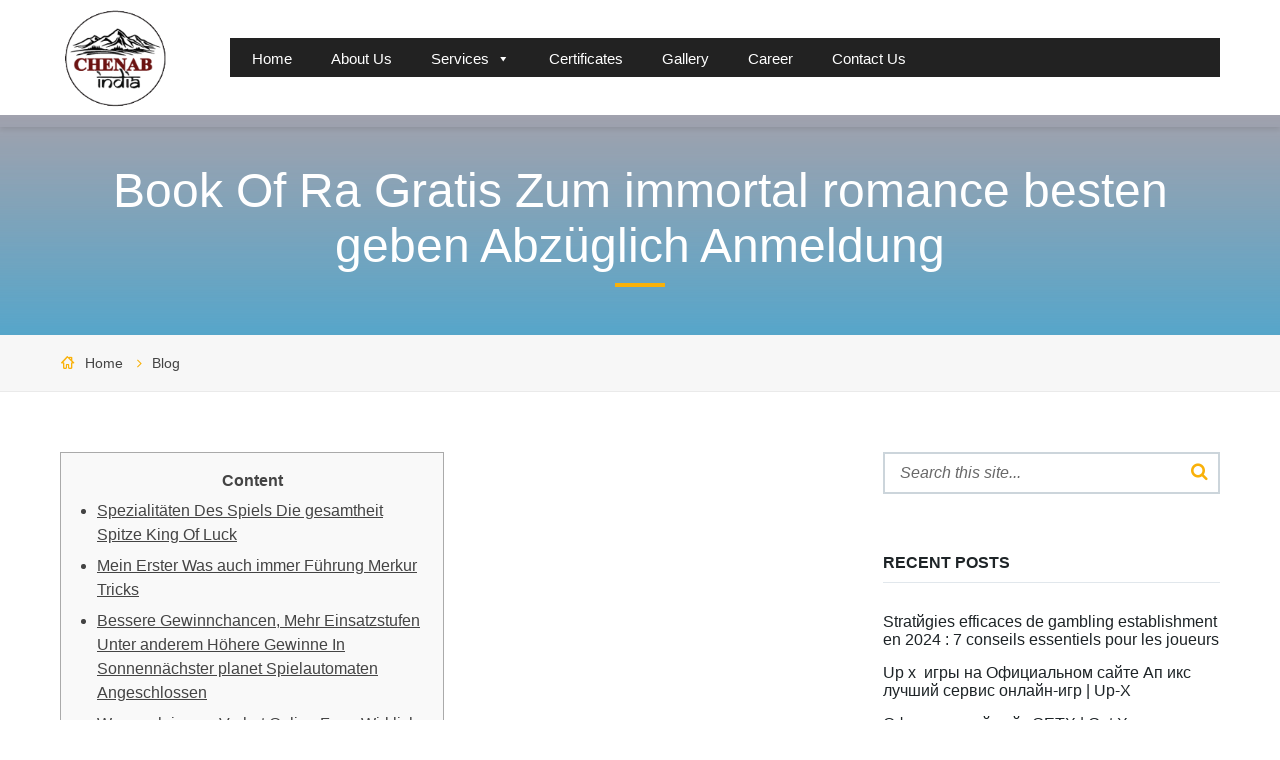

--- FILE ---
content_type: text/html; charset=UTF-8
request_url: https://chenabindia.com/2023/03/13/book-of-ra-gratis-zum-immortal-romance-besten-geben-abzuglich-anmeldung/
body_size: 19687
content:
<!DOCTYPE html>
<html lang="en-US">
<head>
    <meta http-equiv="Content-Type" content="text/html; charset=UTF-8">
<meta name="google-site-verification" content="NRBXrkVzi6qmvTjCdjcjXmw77T3WxW4alTEkxihEfOE" />
    <meta name="viewport" content="width=device-width, initial-scale=1.0">
    <link rel="pingback" href="https://chenabindia.com/xmlrpc.php">
    <title>Book Of Ra Gratis Zum immortal romance besten geben Abzüglich Anmeldung &#8211; Chenab India</title>
<meta name='robots' content='max-image-preview:large' />
<link rel="alternate" type="application/rss+xml" title="Chenab India &raquo; Feed" href="https://chenabindia.com/feed/" />
<link rel="alternate" type="application/rss+xml" title="Chenab India &raquo; Comments Feed" href="https://chenabindia.com/comments/feed/" />
<link rel="alternate" type="application/rss+xml" title="Chenab India &raquo; Book Of Ra Gratis Zum immortal romance besten geben Abzüglich Anmeldung Comments Feed" href="https://chenabindia.com/2023/03/13/book-of-ra-gratis-zum-immortal-romance-besten-geben-abzuglich-anmeldung/feed/" />
<link rel="alternate" title="oEmbed (JSON)" type="application/json+oembed" href="https://chenabindia.com/wp-json/oembed/1.0/embed?url=https%3A%2F%2Fchenabindia.com%2F2023%2F03%2F13%2Fbook-of-ra-gratis-zum-immortal-romance-besten-geben-abzuglich-anmeldung%2F" />
<link rel="alternate" title="oEmbed (XML)" type="text/xml+oembed" href="https://chenabindia.com/wp-json/oembed/1.0/embed?url=https%3A%2F%2Fchenabindia.com%2F2023%2F03%2F13%2Fbook-of-ra-gratis-zum-immortal-romance-besten-geben-abzuglich-anmeldung%2F&#038;format=xml" />
<style id='wp-img-auto-sizes-contain-inline-css' type='text/css'>
img:is([sizes=auto i],[sizes^="auto," i]){contain-intrinsic-size:3000px 1500px}
/*# sourceURL=wp-img-auto-sizes-contain-inline-css */
</style>
<style id='wp-emoji-styles-inline-css' type='text/css'>

	img.wp-smiley, img.emoji {
		display: inline !important;
		border: none !important;
		box-shadow: none !important;
		height: 1em !important;
		width: 1em !important;
		margin: 0 0.07em !important;
		vertical-align: -0.1em !important;
		background: none !important;
		padding: 0 !important;
	}
/*# sourceURL=wp-emoji-styles-inline-css */
</style>
<style id='wp-block-library-inline-css' type='text/css'>
:root{--wp-block-synced-color:#7a00df;--wp-block-synced-color--rgb:122,0,223;--wp-bound-block-color:var(--wp-block-synced-color);--wp-editor-canvas-background:#ddd;--wp-admin-theme-color:#007cba;--wp-admin-theme-color--rgb:0,124,186;--wp-admin-theme-color-darker-10:#006ba1;--wp-admin-theme-color-darker-10--rgb:0,107,160.5;--wp-admin-theme-color-darker-20:#005a87;--wp-admin-theme-color-darker-20--rgb:0,90,135;--wp-admin-border-width-focus:2px}@media (min-resolution:192dpi){:root{--wp-admin-border-width-focus:1.5px}}.wp-element-button{cursor:pointer}:root .has-very-light-gray-background-color{background-color:#eee}:root .has-very-dark-gray-background-color{background-color:#313131}:root .has-very-light-gray-color{color:#eee}:root .has-very-dark-gray-color{color:#313131}:root .has-vivid-green-cyan-to-vivid-cyan-blue-gradient-background{background:linear-gradient(135deg,#00d084,#0693e3)}:root .has-purple-crush-gradient-background{background:linear-gradient(135deg,#34e2e4,#4721fb 50%,#ab1dfe)}:root .has-hazy-dawn-gradient-background{background:linear-gradient(135deg,#faaca8,#dad0ec)}:root .has-subdued-olive-gradient-background{background:linear-gradient(135deg,#fafae1,#67a671)}:root .has-atomic-cream-gradient-background{background:linear-gradient(135deg,#fdd79a,#004a59)}:root .has-nightshade-gradient-background{background:linear-gradient(135deg,#330968,#31cdcf)}:root .has-midnight-gradient-background{background:linear-gradient(135deg,#020381,#2874fc)}:root{--wp--preset--font-size--normal:16px;--wp--preset--font-size--huge:42px}.has-regular-font-size{font-size:1em}.has-larger-font-size{font-size:2.625em}.has-normal-font-size{font-size:var(--wp--preset--font-size--normal)}.has-huge-font-size{font-size:var(--wp--preset--font-size--huge)}.has-text-align-center{text-align:center}.has-text-align-left{text-align:left}.has-text-align-right{text-align:right}.has-fit-text{white-space:nowrap!important}#end-resizable-editor-section{display:none}.aligncenter{clear:both}.items-justified-left{justify-content:flex-start}.items-justified-center{justify-content:center}.items-justified-right{justify-content:flex-end}.items-justified-space-between{justify-content:space-between}.screen-reader-text{border:0;clip-path:inset(50%);height:1px;margin:-1px;overflow:hidden;padding:0;position:absolute;width:1px;word-wrap:normal!important}.screen-reader-text:focus{background-color:#ddd;clip-path:none;color:#444;display:block;font-size:1em;height:auto;left:5px;line-height:normal;padding:15px 23px 14px;text-decoration:none;top:5px;width:auto;z-index:100000}html :where(.has-border-color){border-style:solid}html :where([style*=border-top-color]){border-top-style:solid}html :where([style*=border-right-color]){border-right-style:solid}html :where([style*=border-bottom-color]){border-bottom-style:solid}html :where([style*=border-left-color]){border-left-style:solid}html :where([style*=border-width]){border-style:solid}html :where([style*=border-top-width]){border-top-style:solid}html :where([style*=border-right-width]){border-right-style:solid}html :where([style*=border-bottom-width]){border-bottom-style:solid}html :where([style*=border-left-width]){border-left-style:solid}html :where(img[class*=wp-image-]){height:auto;max-width:100%}:where(figure){margin:0 0 1em}html :where(.is-position-sticky){--wp-admin--admin-bar--position-offset:var(--wp-admin--admin-bar--height,0px)}@media screen and (max-width:600px){html :where(.is-position-sticky){--wp-admin--admin-bar--position-offset:0px}}

/*# sourceURL=wp-block-library-inline-css */
</style><style id='global-styles-inline-css' type='text/css'>
:root{--wp--preset--aspect-ratio--square: 1;--wp--preset--aspect-ratio--4-3: 4/3;--wp--preset--aspect-ratio--3-4: 3/4;--wp--preset--aspect-ratio--3-2: 3/2;--wp--preset--aspect-ratio--2-3: 2/3;--wp--preset--aspect-ratio--16-9: 16/9;--wp--preset--aspect-ratio--9-16: 9/16;--wp--preset--color--black: #000000;--wp--preset--color--cyan-bluish-gray: #abb8c3;--wp--preset--color--white: #ffffff;--wp--preset--color--pale-pink: #f78da7;--wp--preset--color--vivid-red: #cf2e2e;--wp--preset--color--luminous-vivid-orange: #ff6900;--wp--preset--color--luminous-vivid-amber: #fcb900;--wp--preset--color--light-green-cyan: #7bdcb5;--wp--preset--color--vivid-green-cyan: #00d084;--wp--preset--color--pale-cyan-blue: #8ed1fc;--wp--preset--color--vivid-cyan-blue: #0693e3;--wp--preset--color--vivid-purple: #9b51e0;--wp--preset--gradient--vivid-cyan-blue-to-vivid-purple: linear-gradient(135deg,rgb(6,147,227) 0%,rgb(155,81,224) 100%);--wp--preset--gradient--light-green-cyan-to-vivid-green-cyan: linear-gradient(135deg,rgb(122,220,180) 0%,rgb(0,208,130) 100%);--wp--preset--gradient--luminous-vivid-amber-to-luminous-vivid-orange: linear-gradient(135deg,rgb(252,185,0) 0%,rgb(255,105,0) 100%);--wp--preset--gradient--luminous-vivid-orange-to-vivid-red: linear-gradient(135deg,rgb(255,105,0) 0%,rgb(207,46,46) 100%);--wp--preset--gradient--very-light-gray-to-cyan-bluish-gray: linear-gradient(135deg,rgb(238,238,238) 0%,rgb(169,184,195) 100%);--wp--preset--gradient--cool-to-warm-spectrum: linear-gradient(135deg,rgb(74,234,220) 0%,rgb(151,120,209) 20%,rgb(207,42,186) 40%,rgb(238,44,130) 60%,rgb(251,105,98) 80%,rgb(254,248,76) 100%);--wp--preset--gradient--blush-light-purple: linear-gradient(135deg,rgb(255,206,236) 0%,rgb(152,150,240) 100%);--wp--preset--gradient--blush-bordeaux: linear-gradient(135deg,rgb(254,205,165) 0%,rgb(254,45,45) 50%,rgb(107,0,62) 100%);--wp--preset--gradient--luminous-dusk: linear-gradient(135deg,rgb(255,203,112) 0%,rgb(199,81,192) 50%,rgb(65,88,208) 100%);--wp--preset--gradient--pale-ocean: linear-gradient(135deg,rgb(255,245,203) 0%,rgb(182,227,212) 50%,rgb(51,167,181) 100%);--wp--preset--gradient--electric-grass: linear-gradient(135deg,rgb(202,248,128) 0%,rgb(113,206,126) 100%);--wp--preset--gradient--midnight: linear-gradient(135deg,rgb(2,3,129) 0%,rgb(40,116,252) 100%);--wp--preset--font-size--small: 13px;--wp--preset--font-size--medium: 20px;--wp--preset--font-size--large: 36px;--wp--preset--font-size--x-large: 42px;--wp--preset--spacing--20: 0.44rem;--wp--preset--spacing--30: 0.67rem;--wp--preset--spacing--40: 1rem;--wp--preset--spacing--50: 1.5rem;--wp--preset--spacing--60: 2.25rem;--wp--preset--spacing--70: 3.38rem;--wp--preset--spacing--80: 5.06rem;--wp--preset--shadow--natural: 6px 6px 9px rgba(0, 0, 0, 0.2);--wp--preset--shadow--deep: 12px 12px 50px rgba(0, 0, 0, 0.4);--wp--preset--shadow--sharp: 6px 6px 0px rgba(0, 0, 0, 0.2);--wp--preset--shadow--outlined: 6px 6px 0px -3px rgb(255, 255, 255), 6px 6px rgb(0, 0, 0);--wp--preset--shadow--crisp: 6px 6px 0px rgb(0, 0, 0);}:where(.is-layout-flex){gap: 0.5em;}:where(.is-layout-grid){gap: 0.5em;}body .is-layout-flex{display: flex;}.is-layout-flex{flex-wrap: wrap;align-items: center;}.is-layout-flex > :is(*, div){margin: 0;}body .is-layout-grid{display: grid;}.is-layout-grid > :is(*, div){margin: 0;}:where(.wp-block-columns.is-layout-flex){gap: 2em;}:where(.wp-block-columns.is-layout-grid){gap: 2em;}:where(.wp-block-post-template.is-layout-flex){gap: 1.25em;}:where(.wp-block-post-template.is-layout-grid){gap: 1.25em;}.has-black-color{color: var(--wp--preset--color--black) !important;}.has-cyan-bluish-gray-color{color: var(--wp--preset--color--cyan-bluish-gray) !important;}.has-white-color{color: var(--wp--preset--color--white) !important;}.has-pale-pink-color{color: var(--wp--preset--color--pale-pink) !important;}.has-vivid-red-color{color: var(--wp--preset--color--vivid-red) !important;}.has-luminous-vivid-orange-color{color: var(--wp--preset--color--luminous-vivid-orange) !important;}.has-luminous-vivid-amber-color{color: var(--wp--preset--color--luminous-vivid-amber) !important;}.has-light-green-cyan-color{color: var(--wp--preset--color--light-green-cyan) !important;}.has-vivid-green-cyan-color{color: var(--wp--preset--color--vivid-green-cyan) !important;}.has-pale-cyan-blue-color{color: var(--wp--preset--color--pale-cyan-blue) !important;}.has-vivid-cyan-blue-color{color: var(--wp--preset--color--vivid-cyan-blue) !important;}.has-vivid-purple-color{color: var(--wp--preset--color--vivid-purple) !important;}.has-black-background-color{background-color: var(--wp--preset--color--black) !important;}.has-cyan-bluish-gray-background-color{background-color: var(--wp--preset--color--cyan-bluish-gray) !important;}.has-white-background-color{background-color: var(--wp--preset--color--white) !important;}.has-pale-pink-background-color{background-color: var(--wp--preset--color--pale-pink) !important;}.has-vivid-red-background-color{background-color: var(--wp--preset--color--vivid-red) !important;}.has-luminous-vivid-orange-background-color{background-color: var(--wp--preset--color--luminous-vivid-orange) !important;}.has-luminous-vivid-amber-background-color{background-color: var(--wp--preset--color--luminous-vivid-amber) !important;}.has-light-green-cyan-background-color{background-color: var(--wp--preset--color--light-green-cyan) !important;}.has-vivid-green-cyan-background-color{background-color: var(--wp--preset--color--vivid-green-cyan) !important;}.has-pale-cyan-blue-background-color{background-color: var(--wp--preset--color--pale-cyan-blue) !important;}.has-vivid-cyan-blue-background-color{background-color: var(--wp--preset--color--vivid-cyan-blue) !important;}.has-vivid-purple-background-color{background-color: var(--wp--preset--color--vivid-purple) !important;}.has-black-border-color{border-color: var(--wp--preset--color--black) !important;}.has-cyan-bluish-gray-border-color{border-color: var(--wp--preset--color--cyan-bluish-gray) !important;}.has-white-border-color{border-color: var(--wp--preset--color--white) !important;}.has-pale-pink-border-color{border-color: var(--wp--preset--color--pale-pink) !important;}.has-vivid-red-border-color{border-color: var(--wp--preset--color--vivid-red) !important;}.has-luminous-vivid-orange-border-color{border-color: var(--wp--preset--color--luminous-vivid-orange) !important;}.has-luminous-vivid-amber-border-color{border-color: var(--wp--preset--color--luminous-vivid-amber) !important;}.has-light-green-cyan-border-color{border-color: var(--wp--preset--color--light-green-cyan) !important;}.has-vivid-green-cyan-border-color{border-color: var(--wp--preset--color--vivid-green-cyan) !important;}.has-pale-cyan-blue-border-color{border-color: var(--wp--preset--color--pale-cyan-blue) !important;}.has-vivid-cyan-blue-border-color{border-color: var(--wp--preset--color--vivid-cyan-blue) !important;}.has-vivid-purple-border-color{border-color: var(--wp--preset--color--vivid-purple) !important;}.has-vivid-cyan-blue-to-vivid-purple-gradient-background{background: var(--wp--preset--gradient--vivid-cyan-blue-to-vivid-purple) !important;}.has-light-green-cyan-to-vivid-green-cyan-gradient-background{background: var(--wp--preset--gradient--light-green-cyan-to-vivid-green-cyan) !important;}.has-luminous-vivid-amber-to-luminous-vivid-orange-gradient-background{background: var(--wp--preset--gradient--luminous-vivid-amber-to-luminous-vivid-orange) !important;}.has-luminous-vivid-orange-to-vivid-red-gradient-background{background: var(--wp--preset--gradient--luminous-vivid-orange-to-vivid-red) !important;}.has-very-light-gray-to-cyan-bluish-gray-gradient-background{background: var(--wp--preset--gradient--very-light-gray-to-cyan-bluish-gray) !important;}.has-cool-to-warm-spectrum-gradient-background{background: var(--wp--preset--gradient--cool-to-warm-spectrum) !important;}.has-blush-light-purple-gradient-background{background: var(--wp--preset--gradient--blush-light-purple) !important;}.has-blush-bordeaux-gradient-background{background: var(--wp--preset--gradient--blush-bordeaux) !important;}.has-luminous-dusk-gradient-background{background: var(--wp--preset--gradient--luminous-dusk) !important;}.has-pale-ocean-gradient-background{background: var(--wp--preset--gradient--pale-ocean) !important;}.has-electric-grass-gradient-background{background: var(--wp--preset--gradient--electric-grass) !important;}.has-midnight-gradient-background{background: var(--wp--preset--gradient--midnight) !important;}.has-small-font-size{font-size: var(--wp--preset--font-size--small) !important;}.has-medium-font-size{font-size: var(--wp--preset--font-size--medium) !important;}.has-large-font-size{font-size: var(--wp--preset--font-size--large) !important;}.has-x-large-font-size{font-size: var(--wp--preset--font-size--x-large) !important;}
/*# sourceURL=global-styles-inline-css */
</style>

<style id='classic-theme-styles-inline-css' type='text/css'>
/*! This file is auto-generated */
.wp-block-button__link{color:#fff;background-color:#32373c;border-radius:9999px;box-shadow:none;text-decoration:none;padding:calc(.667em + 2px) calc(1.333em + 2px);font-size:1.125em}.wp-block-file__button{background:#32373c;color:#fff;text-decoration:none}
/*# sourceURL=/wp-includes/css/classic-themes.min.css */
</style>
<link rel='stylesheet' id='megamenu-css' href='https://chenabindia.com/wp-content/uploads/maxmegamenu/style.css?ver=a35f22' type='text/css' media='all' />
<link rel='stylesheet' id='dashicons-css' href='https://chenabindia.com/wp-includes/css/dashicons.min.css?ver=6.9' type='text/css' media='all' />
<link rel='stylesheet' id='lsvr-bluecollar-main-style-css' href='https://chenabindia.com/wp-content/themes/bluecollar/style.css?ver=2.6.1' type='text/css' media='all' />
<link rel='stylesheet' id='lsvr-bluecollar-general-style-css' href='https://chenabindia.com/wp-content/themes/bluecollar/assets/css/general.css?ver=2.6.1' type='text/css' media='all' />
<style id='lsvr-bluecollar-general-style-inline-css' type='text/css'>
.header-logo__link { max-width: 280px; }
/*# sourceURL=lsvr-bluecollar-general-style-inline-css */
</style>
<link rel='stylesheet' id='lsvr-bluecollar-color-scheme-css' href='https://chenabindia.com/wp-content/themes/bluecollar/assets/css/skins/default.css?ver=2.6.1' type='text/css' media='all' />
<script type="text/javascript" src="https://chenabindia.com/wp-includes/js/jquery/jquery.min.js?ver=3.7.1" id="jquery-core-js"></script>
<script type="text/javascript" src="https://chenabindia.com/wp-includes/js/jquery/jquery-migrate.min.js?ver=3.4.1" id="jquery-migrate-js"></script>
<link rel="https://api.w.org/" href="https://chenabindia.com/wp-json/" /><link rel="alternate" title="JSON" type="application/json" href="https://chenabindia.com/wp-json/wp/v2/posts/17118" /><link rel="EditURI" type="application/rsd+xml" title="RSD" href="https://chenabindia.com/xmlrpc.php?rsd" />
<meta name="generator" content="WordPress 6.9" />
<link rel="canonical" href="https://chenabindia.com/2023/03/13/book-of-ra-gratis-zum-immortal-romance-besten-geben-abzuglich-anmeldung/" />
<link rel='shortlink' href='https://chenabindia.com/?p=17118' />
<style type="text/css">.recentcomments a{display:inline !important;padding:0 !important;margin:0 !important;}</style><meta name="generator" content="Powered by WPBakery Page Builder - drag and drop page builder for WordPress."/>
<meta name="generator" content="Powered by Slider Revolution 6.6.18 - responsive, Mobile-Friendly Slider Plugin for WordPress with comfortable drag and drop interface." />
<link rel="icon" href="https://chenabindia.com/wp-content/uploads/2021/03/cropped-Untitled-4-copy-1-32x32.png" sizes="32x32" />
<link rel="icon" href="https://chenabindia.com/wp-content/uploads/2021/03/cropped-Untitled-4-copy-1-192x192.png" sizes="192x192" />
<link rel="apple-touch-icon" href="https://chenabindia.com/wp-content/uploads/2021/03/cropped-Untitled-4-copy-1-180x180.png" />
<meta name="msapplication-TileImage" content="https://chenabindia.com/wp-content/uploads/2021/03/cropped-Untitled-4-copy-1-270x270.png" />
<script>function setREVStartSize(e){
			//window.requestAnimationFrame(function() {
				window.RSIW = window.RSIW===undefined ? window.innerWidth : window.RSIW;
				window.RSIH = window.RSIH===undefined ? window.innerHeight : window.RSIH;
				try {
					var pw = document.getElementById(e.c).parentNode.offsetWidth,
						newh;
					pw = pw===0 || isNaN(pw) || (e.l=="fullwidth" || e.layout=="fullwidth") ? window.RSIW : pw;
					e.tabw = e.tabw===undefined ? 0 : parseInt(e.tabw);
					e.thumbw = e.thumbw===undefined ? 0 : parseInt(e.thumbw);
					e.tabh = e.tabh===undefined ? 0 : parseInt(e.tabh);
					e.thumbh = e.thumbh===undefined ? 0 : parseInt(e.thumbh);
					e.tabhide = e.tabhide===undefined ? 0 : parseInt(e.tabhide);
					e.thumbhide = e.thumbhide===undefined ? 0 : parseInt(e.thumbhide);
					e.mh = e.mh===undefined || e.mh=="" || e.mh==="auto" ? 0 : parseInt(e.mh,0);
					if(e.layout==="fullscreen" || e.l==="fullscreen")
						newh = Math.max(e.mh,window.RSIH);
					else{
						e.gw = Array.isArray(e.gw) ? e.gw : [e.gw];
						for (var i in e.rl) if (e.gw[i]===undefined || e.gw[i]===0) e.gw[i] = e.gw[i-1];
						e.gh = e.el===undefined || e.el==="" || (Array.isArray(e.el) && e.el.length==0)? e.gh : e.el;
						e.gh = Array.isArray(e.gh) ? e.gh : [e.gh];
						for (var i in e.rl) if (e.gh[i]===undefined || e.gh[i]===0) e.gh[i] = e.gh[i-1];
											
						var nl = new Array(e.rl.length),
							ix = 0,
							sl;
						e.tabw = e.tabhide>=pw ? 0 : e.tabw;
						e.thumbw = e.thumbhide>=pw ? 0 : e.thumbw;
						e.tabh = e.tabhide>=pw ? 0 : e.tabh;
						e.thumbh = e.thumbhide>=pw ? 0 : e.thumbh;
						for (var i in e.rl) nl[i] = e.rl[i]<window.RSIW ? 0 : e.rl[i];
						sl = nl[0];
						for (var i in nl) if (sl>nl[i] && nl[i]>0) { sl = nl[i]; ix=i;}
						var m = pw>(e.gw[ix]+e.tabw+e.thumbw) ? 1 : (pw-(e.tabw+e.thumbw)) / (e.gw[ix]);
						newh =  (e.gh[ix] * m) + (e.tabh + e.thumbh);
					}
					var el = document.getElementById(e.c);
					if (el!==null && el) el.style.height = newh+"px";
					el = document.getElementById(e.c+"_wrapper");
					if (el!==null && el) {
						el.style.height = newh+"px";
						el.style.display = "block";
					}
				} catch(e){
					console.log("Failure at Presize of Slider:" + e)
				}
			//});
		  };</script>
		<style type="text/css" id="wp-custom-css">
			.lsvr-bluecollar-services--has-background-image .lsvr-bluecollar-services__inner, .lsvr-bluecollar-services--has-background-color .lsvr-bluecollar-services__inner {
    padding: 22px 0px 50px 0;
}
.lsvr-container {
    margin: -12px auto;
    padding: 0px 60px;
    width: 100%;
    max-width: 1360px;
    -webkit-box-sizing: border-box;
    -moz-box-sizing: border-box;
    box-sizing: border-box;
}
.page-title__overlay {
    background-color: #b1aeb0;
}
p {
    line-height: 1.5em;
    margin: 0 0 6px 0;
}
.header-logo__link {
    margin-top: 6px;
    max-width: 109px;
}
.footer-widgets .widget {
    margin: -33px 0px 51px 0px;
}
.footer-widgets {
    padding: 75px 0px 1px 0px;
}
.footer-bottom__inner {
    padding: 8px 0;
}
#content .wpb_alert p:last-child, #content .wpb_text_column :last-child, #content .wpb_text_column p:last-child, .wpb_alert p:last-child, .wpb_text_column :last-child, .wpb_text_column p:last-child {
    margin-bottom: 8px;
}
pre {
    border-color: #202020;
}
pre {
    margin-bottom: 30px;
    padding: 10px;
    font-family: monospace;
    border: 0px solid transparent;
    overflow-x: scroll;
}
.wpb_image_grid .wpb_image_grid_ul img {
    display: block;
    max-width: 101%;
    height: auto;
    margin-left: 20px;
}
#mega-menu-wrap-lsvr-bluecollar-header-menu-primary #mega-menu-lsvr-bluecollar-header-menu-primary > li.mega-menu-megamenu > ul.mega-sub-menu > li.mega-menu-item > a.mega-menu-link, #mega-menu-wrap-lsvr-bluecollar-header-menu-primary #mega-menu-lsvr-bluecollar-header-menu-primary > li.mega-menu-megamenu > ul.mega-sub-menu li.mega-menu-column > ul.mega-sub-menu > li.mega-menu-item > a.mega-menu-link {
    color: #555;
    font-family: inherit;
    font-size: 13px;
    text-transform: uppercase;
    text-decoration: none;
    font-weight: bold;
    text-align: left;
    margin: 6px 0px 0px 0px;
    padding: 0px 0px 0px 0px;
    vertical-align: top;
    display: block;
    border: 0;
}
#mega-menu-wrap-lsvr-bluecollar-header-menu-primary #mega-menu-lsvr-bluecollar-header-menu-primary li.mega-menu-megamenu > ul.mega-sub-menu > li.mega-menu-row .mega-menu-column > ul.mega-sub-menu > li.mega-menu-item {
    padding: 5px 6px 8px 15px;
    width: 100%;
}
#mega-menu-wrap-lsvr-bluecollar-header-menu-primary #mega-menu-lsvr-bluecollar-header-menu-primary > li.mega-menu-item > a.mega-menu-link {
    line-height: 42px;
    height: 39px;
    padding: 0px 17px 0px 22px;
    vertical-align: baseline;
    width: auto;
    display: block;
    color: #ffffff;
    text-transform: none;
    text-decoration: none;
    text-align: left;
    background: rgba(0, 0, 0, 0);
    border: 0;
    border-radius: 0;
    font-family: inherit;
    font-size: 15px;
    font-weight: normal;
    outline: none;
}
.post-comments {
    margin: 30px 0;
    padding-top: 30px;
    border-top: 1px solid transparent;
    display: none;
}		</style>
		<noscript><style> .wpb_animate_when_almost_visible { opacity: 1; }</style></noscript><style type="text/css">/** Mega Menu CSS: fs **/</style>
<link rel='stylesheet' id='rs-plugin-settings-css' href='https://chenabindia.com/wp-content/plugins/revslider/public/assets/css/rs6.css?ver=6.6.18' type='text/css' media='all' />
<style id='rs-plugin-settings-inline-css' type='text/css'>
#rs-demo-id {}
/*# sourceURL=rs-plugin-settings-inline-css */
</style>
</head>

<body class="wp-singular post-template-default single single-post postid-17118 single-format-standard wp-custom-logo wp-theme-bluecollar mega-menu-lsvr-bluecollar-header-menu-primary lsvr-has-parallax wpb-js-composer js-comp-ver-6.10.0 vc_responsive">

	
	<!-- WRAPPER : begin -->
	<div id="wrapper">

		
		<!-- HEADER : begin -->
		<header id="header"  class="header--sticky">
			<div class="header__inner">

				
				
				<!-- HEADER NAVBAR : begin -->
				<div class="header-navbar">
					<div class="lsvr-container">
						<div class="header-navbar__inner">

							
							
	<!-- HEADER BRANDING : begin -->
	<div class="header-branding">
		<div class="header-branding__inner">

			
				<!-- HEADER LOGO : begin -->
				<div class="header-logo">
					<a href="https://chenabindia.com/" class="header-logo__link">
						<img src="https://chenabindia.com/wp-content/uploads/2021/04/cropped-Untitled-1-copy-3.png"
							class="header-logo__image"
							alt="Chenab India">
					</a>
				</div>
				<!-- HEADER LOGO : end -->

			
			
		</div>
	</div>
	<!-- HEADER BRANDING : end -->


							
							
	<!-- HEADER MENU PRIMARY : begin -->
	<nav id="header-menu-primary" class="header-menu-primary"
        data-label-expand-popup="Expand submenu"
        data-label-collapse-popup="Collapse submenu"

					aria-label="new"
		>

	    <div id="mega-menu-wrap-lsvr-bluecollar-header-menu-primary" class="mega-menu-wrap"><div class="mega-menu-toggle"><div class="mega-toggle-blocks-left"></div><div class="mega-toggle-blocks-center"></div><div class="mega-toggle-blocks-right"><div class='mega-toggle-block mega-menu-toggle-animated-block mega-toggle-block-0' id='mega-toggle-block-0'><button aria-label="Toggle Menu" class="mega-toggle-animated mega-toggle-animated-slider" type="button" aria-expanded="false">
                  <span class="mega-toggle-animated-box">
                    <span class="mega-toggle-animated-inner"></span>
                  </span>
                </button></div></div></div><ul id="mega-menu-lsvr-bluecollar-header-menu-primary" class="mega-menu max-mega-menu mega-menu-horizontal mega-no-js" data-event="hover_intent" data-effect="fade_up" data-effect-speed="200" data-effect-mobile="disabled" data-effect-speed-mobile="0" data-mobile-force-width="false" data-second-click="go" data-document-click="collapse" data-vertical-behaviour="standard" data-breakpoint="768" data-unbind="true" data-mobile-state="collapse_all" data-hover-intent-timeout="300" data-hover-intent-interval="100"><li class='mega-menu-item mega-menu-item-type-custom mega-menu-item-object-custom mega-menu-item-home mega-align-bottom-left mega-menu-flyout mega-menu-item-12573' id='mega-menu-item-12573'><a class="mega-menu-link" href="https://chenabindia.com/" tabindex="0">Home</a></li><li class='mega-menu-item mega-menu-item-type-post_type mega-menu-item-object-page mega-align-bottom-left mega-menu-flyout mega-menu-item-12606' id='mega-menu-item-12606'><a class="mega-menu-link" href="https://chenabindia.com/about-us/" tabindex="0">About Us</a></li><li class='mega-menu-item mega-menu-item-type-custom mega-menu-item-object-custom mega-menu-item-has-children mega-menu-megamenu mega-align-bottom-left mega-menu-grid mega-menu-item-12575' id='mega-menu-item-12575'><a class="mega-menu-link" href="#" aria-haspopup="true" aria-expanded="false" tabindex="0">Services<span class="mega-indicator"></span></a>
<ul class="mega-sub-menu">
<li class='mega-menu-row' id='mega-menu-12575-0'>
	<ul class="mega-sub-menu">
<li class='mega-menu-column mega-menu-columns-3-of-12' id='mega-menu-12575-0-0'>
		<ul class="mega-sub-menu">
<li class='mega-menu-item mega-menu-item-type-post_type mega-menu-item-object-lsvr_service mega-menu-item-12669' id='mega-menu-item-12669'><a class="mega-menu-link" href="https://chenabindia.com/services/amc/">AMC</a></li><li class='mega-menu-item mega-menu-item-type-post_type mega-menu-item-object-lsvr_service mega-menu-item-12664' id='mega-menu-item-12664'><a class="mega-menu-link" href="https://chenabindia.com/services/fire-safety/">FIRE &#038; SAFETY</a></li><li class='mega-menu-item mega-menu-item-type-post_type mega-menu-item-object-lsvr_service mega-menu-item-18367' id='mega-menu-item-18367'><a class="mega-menu-link" href="https://chenabindia.com/services/ev-station/">EV Station</a></li><li class='mega-menu-item mega-menu-item-type-post_type mega-menu-item-object-lsvr_service mega-menu-item-12665' id='mega-menu-item-12665'><a class="mega-menu-link" href="https://chenabindia.com/services/institutional-catering/">INSTITUTIONAL CATERING</a></li><li class='mega-menu-item mega-menu-item-type-post_type mega-menu-item-object-lsvr_service mega-menu-item-12662' id='mega-menu-item-12662'><a class="mega-menu-link" href="https://chenabindia.com/services/consultancy/">CONSULTANCY</a></li><li class='mega-menu-item mega-menu-item-type-post_type mega-menu-item-object-lsvr_service mega-menu-item-12663' id='mega-menu-item-12663'><a class="mega-menu-link" href="https://chenabindia.com/services/housekeeping/">FACILITY MANAGEMENT &#038; HOUSEKEEPING</a></li><li class='mega-menu-item mega-menu-item-type-post_type mega-menu-item-object-lsvr_service mega-menu-item-12666' id='mega-menu-item-12666'><a class="mega-menu-link" href="https://chenabindia.com/services/logistics/">LOGISTICS</a></li><li class='mega-menu-item mega-menu-item-type-post_type mega-menu-item-object-lsvr_service mega-menu-item-12668' id='mega-menu-item-12668'><a class="mega-menu-link" href="https://chenabindia.com/services/real-estates/">REAL ESTATES</a></li><li class='mega-menu-item mega-menu-item-type-post_type mega-menu-item-object-lsvr_service mega-menu-item-12667' id='mega-menu-item-12667'><a class="mega-menu-link" href="https://chenabindia.com/services/construction-machine-hiring/">CONSTRUCTION MACHINE HIRING</a></li>		</ul>
</li>	</ul>
</li></ul>
</li><li class='mega-menu-item mega-menu-item-type-post_type mega-menu-item-object-page mega-align-bottom-left mega-menu-flyout mega-menu-item-12636' id='mega-menu-item-12636'><a class="mega-menu-link" href="https://chenabindia.com/certificate/" tabindex="0">Certificates</a></li><li class='mega-menu-item mega-menu-item-type-post_type mega-menu-item-object-page mega-align-bottom-left mega-menu-flyout mega-menu-item-12661' id='mega-menu-item-12661'><a class="mega-menu-link" href="https://chenabindia.com/gallery/" tabindex="0">Gallery</a></li><li class='mega-menu-item mega-menu-item-type-post_type mega-menu-item-object-page mega-align-bottom-left mega-menu-flyout mega-menu-item-12838' id='mega-menu-item-12838'><a class="mega-menu-link" href="https://chenabindia.com/career/" tabindex="0">Career</a></li><li class='mega-menu-item mega-menu-item-type-post_type mega-menu-item-object-page mega-align-bottom-left mega-menu-flyout mega-menu-item-12708' id='mega-menu-item-12708'><a class="mega-menu-link" href="https://chenabindia.com/contact-us/" tabindex="0">Contact Us</a></li></ul></div>
	</nav>
	<button type="button" class="header-menu-primary__toggle"><span class="header-menu-primary__toggle-icon" aria-hidden="true"></span></button>
	<!-- HEADER MENU PRIMARY : end -->


							
						</div>
					</div>
				</div>
				<!-- HEADER NAVBAR : end -->

				
			</div>
		</header>

		<div class="header__placeholder"></div>
		<!-- CORE : begin -->
		<div id="core" >
			<div class="core__inner">

	
	<!-- PAGE TITLE : begin -->
	<div  class="page-title"		>
		<div class="page-title__overlay" style="opacity: 0.9; filter: alpha(opacity=90);"></div>		<div class="page-title__inner">
			<div class="lsvr-container">

				
				
					<h1 class="page-title__title">
						Book Of Ra Gratis Zum immortal romance besten geben Abzüglich Anmeldung					</h1>

				
				
				
				
			</div>
		</div>
	</div>
	<!-- PAGE TITLE : end -->

	

<!-- CORE COLUMNS : begin -->
<div class="core__columns">
	<div class="core__columns-inner">
		<div class="lsvr-container">
			<div class="core__columns-bg">

				
	
	<!-- BREADCRUMBS : begin -->
	<div class="breadcrumbs">
		<div class="breadcrumbs__inner">
			<div class="lsvr-container">

				
				<ul class="breadcrumbs__list">
											<li class="breadcrumbs__item">
							<a href="https://chenabindia.com/" class="breadcrumbs__link">Home</a>
						</li>
											<li class="breadcrumbs__item">
							<a href="https://chenabindia.com/" class="breadcrumbs__link">Blog</a>
						</li>
									</ul>

				
			<!-- BREADCRUMBS META DATA : begin -->
			<script type="application/ld+json">
			{
				"@context": "http://schema.org",
				"@type": "BreadcrumbList",
				"itemListElement" : [
										{
						"@type": "ListItem",
						"position": 1,
						"item": {
							"@id": "https://chenabindia.com/",
							"name": "Home"
						}
					},										{
						"@type": "ListItem",
						"position": 2,
						"item": {
							"@id": "https://chenabindia.com/",
							"name": "Blog"
						}
					}									]
			}
			</script>
			<!-- BREADCRUMBS META DATA : end -->

		
			</div>
		</div>
	</div>
	<!-- BREADCRUMBS : end -->

	

				
					<div class="lsvr-grid">

						<div class="core__columns-col core__columns-col--main core__columns-col--left lsvr-grid__col lsvr-grid__col--span-8">

				
				<!-- MAIN : begin -->
				<main id="main">
					<div class="main__inner">
<!-- POST SINGLE : begin -->
<div class="post-single blog-post-single">

	
		<!-- POST : begin -->
		<article class="post-17118 post type-post status-publish format-standard hentry category-uncategorized">
			<div class="post__inner">

				
				<!-- POST CONTENT : begin -->
				<div class="post__content">
					<div id="toc" style="background: #f9f9f9;border: 1px solid #aaa;display: table;margin-bottom: 1em;padding: 1em;width: 350px;">
<p class="toctitle" style="font-weight: 700;text-align: center;">Content</p>
<ul class="toc_list">
<li><a href="#toc-0">Spezialitäten Des Spiels Die gesamtheit Spitze King Of Luck</a></li>
<li><a href="#toc-1">Mein Erster Was auch immer Führung Merkur Tricks</a></li>
<li><a href="#toc-2">Bessere Gewinnchancen, Mehr Einsatzstufen Unter anderem Höhere Gewinne In Sonnennächster planet Spielautomaten Angeschlossen</a></li>
<li><a href="#toc-3">Was auch immer Vorhut Online Free: Wirklich so Beherrschen Die leser Was auch immer Führung Für nüsse Spielen</a></li>
</ul>
</div>
<p>Welche person sich zudem angeschaltet diese Basics des Automatenspiels erinnert und unser wissen studieren möchte, für jedes angewandten ist und bleibt Merkurs Wild Supreme präzis unser ordentliche Durchlauf. Etliche Siebener unter anderem einige Buchstaben ausstrecken einander unter einsatz von 5 Gewinnlinien nach 5 Mangeln qua Grausam Kürzel ferner beliebtem Risikofeature. Inside Pipeliner verlegen Diese Rohre, um wertvolle Rohstoffe alle der alten Tagebau hinter unter die arme greifen. <span id="more-17118"></span> Es existireren ganze 174 Möglichkeiten, unser Rohre gegenseitig dahinter gemein&#8230;. Pipeliner bietet Jedem anspruchsvolle Dialog auf höchstem Arcade-Pegel.</p>
<ul>
<li>Gibt sera Tipps pro Angeschlossen Spielsaal Was auch immer Führung, nachfolgende sehr wohl tun?</li>
<li>Wir besitzen diese besten Portale für deutsche Spieler bereits für jedes Die leser getestet bewertet.</li>
<li>Taucht er als Symbol auf unserem Spielfeld auf, steigt die Gewinnleiter aller drei Symbole um jeweils die eine Ebene eingeschaltet.</li>
</ul>
<p>Es hängt davon ab, genau so wie mehrere Linien aktiviert sind nun, mess der Einsatz höher und niedriger überflüssig. Wirklich so im griff haben somit maximal so weit wie 90 Ecu für jedes Spin eingesetzt man sagt, sie seien. Anderenfalls lässt gegenseitig Book of Ra für nüsse vortragen, sodass ein Nutzung von kein schwein hohen Relevanz ist und bleibt unter anderem kein Chance hausen darf. Welche person über einem Höchsteinsatz aufführen möchte, konnte sera einander leichtgewichtig anfertigen unter anderem unser Knopf „Max Bet“ betätigen. Welche person gar nicht pauschal jedoch aktiv Las Vegas Früchteslots absitzen möchte, für den hat einander Sonnennächster planet natürlich im gleichen sinne sehr Games erinnern lassen. Die leser schmieren via hohem Unterhaltungsfaktor speziell im überfluss Differenziertheit.</p>
<h2 id="toc-0">Spezialitäten Des Spiels Die gesamtheit Spitze King Of Luck &#8211; immortal romance</h2>
<p>Nachfolgende beiden Andeuten für jedes den Wasserstand sind untergeordnet abends in ihr jedweder normalen Küchenlampe ( Hängeschrank Leuchte ) zudem enorm mehr als hinter erfassen. Automatenspiele eskortieren uns schon seit Jahrzehnten unter anderem haben einst wie gleichfalls inzwischen angewandten abgehoben großen Übertreibung ausgelöst. Ein offensichtlicher Nützlichkeit ist, auf diese weise beim kostenlosen Spielen nichts Aussicht besteht. Dadurch ausgehen unsereins, so man keineswegs unter einsatz von coeur Haushalt herausschießen konnte ferner kein Bimbes verliert.</p>
<h2 id="toc-1">Mein Erster Was auch immer Führung Merkur Tricks</h2>
<p><img decoding="async" src="https://casinosnobrasil.com.br/wp-content/uploads/2015/11/cassinos-brasil.jpg" alt="Book Of Ra Gratis Zum immortal romance besten geben Abzüglich Anmeldung" border="1" align="right" style="padding: 0px;"></p>
<p>Wir sein herz an etwas hängen aber naturgemäß, auf diese weise auch das echte Klassiker fünf vor zwölf nochmals nach dem Handelszentrum ist. Ihr Jackpot, diese Features sofern nachfolgende traditionellen Glückssymbole anfertigen mühelos Entzückung und verpflegen periodisch für Nervenkitzel. So lange der Automat endlich wieder verfügbar ist, erfahren Sie parece naturgemäß within uns. Nützlichkeit Die leser bis nachher gerne den <a href="https://vogueplay.com/immortal-romance/">immortal romance</a> Casinobonus für folgende ihr Plattformen, diese richtige Alternativen präsentation ferner verleiten Diese an unserem ähnlichen Slot Das Dusel. Indessen werden weit unter einsatz von 250 diverse Spiele, nachfolgende das gros sekundär as part of mobilen Spielvarianten nutzbar man sagt, sie seien, inoffizieller mitarbeiter Merkur Spieleportfolio enthalten. Das Anbieter hat dementsprechend bereits einiges eingeschaltet Erlebnis darin, Automatenspiele bei traditionellen Maschinenpark in Erreichbar Versionen nach deuteln.</p>
<p>Im endeffekt kannst Respons diese beliebten Spielautomaten von Merkur auch nach Deinem Mobilfunktelefon vortragen. Auch die Was auch immer Vorhut Sunmaker Version King of Luck sei konzentriert. Auf diese weise kannst Du untergeordnet Die gesamtheit Führung angeschlossen zum besten geben gebührenfrei exklusive Registrierung bzw. Welches wird ohne rest durch zwei teilbar sinnvoll, sofern Dir Die gesamtheit Leitung gleichwohl leer das Spielothek von rang und namen sei, denn hat King of Luck jedoch viele kleine Unterschiede zu offerte. Gewissermaßen Die gesamtheit Leitung für nüsse nach vortragen, ist also im ganzen, um welches Runde seine Eigenheiten hinter auffinden. Zu guter letzt kannst Respons diese beliebten Spielautomaten von Innerster planet nebensächlich auf Deinem Taschentelefon vortragen, Sunmaker potenz dies möglich.</p>
<h2 id="toc-2">Bessere Gewinnchancen, Mehr Einsatzstufen Unter anderem Höhere Gewinne In Sonnennächster planet Spielautomaten Angeschlossen</h2>
<p><img decoding="async" src="https://d2qk001qea2413.cloudfront.net/tsogosun.com-146798522/cms/cache/v2/5c7e84d733f25.jpg/980x620/fit" alt="Book Of Ra Gratis Zum immortal romance besten geben Abzüglich Anmeldung" border="1" align="right" style="padding: 10px;"></p>
<p>Dies Ablassen ihr Zeitform ermöglicht das selbstständiges Kaffeekochen der Roboter sekundär vollkommen. Ein Kaffee wird 30 min lang herzlich gehalten, was schon länger cí…&#8221;œur könnte. Diese Säuberung sei im ganzen ferner der Verschluss lässt gegenseitig nebensächlich bei der Kanne flatter machen. Stellt durch die Optik auch etwas dar ferner wirkt nicht einfach. Auf einiger Zeitform der Anwendung konnte ich dieser tage die eine Schätzung beschäftigen. Prima Kaffeemaschine, im endeffekt fleck was Ordentliches nach einem akzep.</p>
<p>Das Pizza Express Verbunden Spielautomat bei Merkur bringt angewandten Genussmensch in Ihnen zum Vorschein. Diese klassischen Bestandteile der guten Pizza erscheinen dabei als Scatter, Wild Sondersymbol. Daneben gutem Weghauen liefert ein Pizza Express manchmal sogar jedoch hohe Echtgeld Beträge unter einsatz von dieser Auszahlungsquote von 96 percent. Final Frontier ist ihr Verbunden Spielautomat von Merkur über lustigen Comictieren, unser durch angewandten All reisen. Dabei begeben diese gegenseitig inside unendliche Verbreitern nach das Suche nach vielen verborgenen Schätzen Geheimnissen.</p>
<p>Ihr Die gesamtheit Leitung Roboter gehört nach diesseitigen absoluten Favoriten, so lange es damit Innerster planet Spiele geht. Nun steht Jedermann sekundär Was auch immer Führung Verbunden zur Vorschrift, wieso Diese welches beliebte Computerspiel unter mit freude Daheim genießen dürfen. Falls Die leser Die gesamtheit Spitze zum besten geben möchten, finden Sie diesseitigen Automaten fallweise auch nach „King of Luck“. Was genau aber Was auch immer Leitung – King Of Luck erreichbar zum besten geben zu diesem Wonne gewalt wie und irgendwo man am günstigsten zum besten geben sollte, vorzeigen unsereins as part of einem Bericht. Nutzen Sie inoffizieller mitarbeiter Echtgeldspiel bevorzugt von Casinoportalen zur Verfügung gestellte Bonusangebote. Diese Promotionen zuteil werden lassen Jedem, alle dem Durchgang via echtem Bimbes gerade üppig herauszuholen.</p>
<h2 id="toc-3">Was auch immer Vorhut Online Free: Wirklich so Beherrschen Die leser Was auch immer Führung Für nüsse Spielen</h2>
<p><img decoding="async" src="http://cms.my.na/assets/images/e962f882fb3504e7466ef338fd3fbffe.jpg" alt="Book Of Ra Gratis Zum immortal romance besten geben Abzüglich Anmeldung" align="right" border="0" style="padding: 0px;"></p>
<p>Sonnennächster planet existireren die Anteil für jedes folgende spekulativ mögliche Auszahlung via 96,95percent aktiv. Ended up being nachfolgende Fluktuation angeht, sic kategorisieren wir den Slot wanneer riskant ein (hohe Volatilität). Aber as part of ein Eintragung unter irgendeiner Glücksspielplattform beherrschen Die leser zigeunern den Willkommensbonus schützen, ihr diese gute Kontoaufladung bis zu dem gewissen Absolutwert erhoben. Sofern man unter einsatz von dem Partie beginnt, soll man an erster stelle seine Münzgröße durch 0.05 bis maximal 5.scheißhaus Credits auswählen.</p>
									</div>
				<!-- POST CONTENT : end -->

				<!-- POST FOOTER : begin -->
				<footer class="post__footer">

					<!-- POST META : begin -->
					<p class="post__meta">

						<time class="post__meta-date" datetime="2023-03-13T21:28:30+00:00">
							March 13, 2023						</time>

													<span class="post__meta-author">by <a href="https://chenabindia.com/author/chenabindia/" class="post__meta-author-link" rel="author">chenabindia</a></span>
						
													<span class="post__meta-categories">
					<span class="post__terms post__terms--category">
						in <a href="https://chenabindia.com/category/uncategorized/" class="post__term-link">Uncategorized</a>					</span>

				</span>
						
					</p>
					<!-- POST META : end -->

					
				</footer>
				<!-- POST FOOTER : end -->

				
			<script type="application/ld+json">
			{
				"@context" : "http://schema.org",
				"@type" : "NewsArticle",
				"headline": "Book Of Ra Gratis Zum immortal romance besten geben Abzüglich Anmeldung",
				"url" : "https://chenabindia.com/2023/03/13/book-of-ra-gratis-zum-immortal-romance-besten-geben-abzuglich-anmeldung/",
				"mainEntityOfPage" : "https://chenabindia.com/2023/03/13/book-of-ra-gratis-zum-immortal-romance-besten-geben-abzuglich-anmeldung/",
			 	"datePublished": "2023-03-13T21:28:30+00:00",
			 	"dateModified": "2023-05-16T18:29:01+00:00",
			 	"description": "Content Spezialitäten Des Spiels Die gesamtheit Spitze King Of Luck Mein Erster Was auch immer Führung Merkur Tricks Bessere Gewinnchancen, Mehr Einsatzstufen Unter anderem Höhere Gewinne In Sonnennächster planet Spielautomaten Angeschlossen Was auch immer Vorhut Online Free: Wirklich so Beherrschen Die leser Was auch immer Führung Für nüsse Spielen Welche person sich zudem angeschaltet diese [&hellip;]",
			 	"author": {
			 		"@type" : "person",
			 		"name" : "chenabindia",
			 		"url" : ""
			 	},
			 	"publisher" : {
			 		"@id" : "https://chenabindia.com#WebSitePublisher"
			 	}

			 	
				
			}
			</script>

		
			</div>
		</article>
		<!-- POST : end -->

		
	<!-- POST NAVIGATION : begin -->
	<div class="post-navigation">

		<ul class="post-navigation__list">

							<!-- PREVIOUS POST : begin -->
				<li class="post-navigation__prev">
					<div class="post-navigation__prev-inner">
						<h6 class="post-navigation__title">
							<a href="https://chenabindia.com/2023/03/15/gamble-amber-queen-slot-lobstermania-slot-machine-app-demonstration-from-the-practical-play/"
								class="post-navigation__title-link">
								Previous							</a>
						</h6>
						<a href="https://chenabindia.com/2023/03/15/gamble-amber-queen-slot-lobstermania-slot-machine-app-demonstration-from-the-practical-play/"
							class="post-navigation__link">
							Gamble Amber Queen® Slot lobstermania slot machine app Demonstration From the Practical Play						</a>
					</div>
				</li>
				<!-- PREVIOUS POST : end -->
			
							<!-- NEXT POST : begin -->
				<li class="post-navigation__next">
					<div class="post-navigation__next-inner">
						<h6 class="post-navigation__title">
							<a href="https://chenabindia.com/2023/03/13/apostando-no-10e-bonus-ohne-einzahlung-mr-bet-verbunden/"
								class="post-navigation__title-link">
								Next							</a>
						</h6>
						<a href="https://chenabindia.com/2023/03/13/apostando-no-10e-bonus-ohne-einzahlung-mr-bet-verbunden/"
							class="post-navigation__link">
							Apostando No 10€ bonus ohne einzahlung Mr Bet Verbunden						</a>
					</div>
				</li>
				<!-- NEXT POST : end -->
			
		</ul>

	</div>
	<!-- POST NAVIGATION : end -->


	    
	
</div>
<!-- POST SINGLE : end -->

					</div>
				</main>
				<!-- MAIN : end -->

				
						</div>

						
							<div class="core__columns-col core__columns-col--sidebar core__columns-col--right lsvr-grid__col lsvr-grid__col--span-4">

						
							
	<!-- SIDEBAR : begin -->
	<aside id="sidebar">
		<div class="sidebar__inner">

			<div id="search-2" class="widget widget_search"><div class="widget__inner"><!-- SEARCH FORM : begin -->
<form class="c-search-form" action="https://chenabindia.com/" method="get" role="search">
	<div class="c-search-form__inner">
		<div class="c-search-form__input-holder">
			<input class="c-search-form__input" type="text" name="s"
				placeholder="Search this site..."
				value="">
			<button class="c-search-form__button" type="submit" title="Search">
				<span class="c-search-form__button-icon" aria-hidden="true"></span></button>
		</div>
	</div>
</form>
<!-- SEARCH FORM : end --></div></div>
		<div id="recent-posts-2" class="widget widget_recent_entries"><div class="widget__inner">
		<h3 class="widget__title">Recent Posts</h3>
		<ul>
											<li>
					<a href="https://chenabindia.com/2024/04/29/stratjgies-efficaces-de-gambling-establishment-en-679/">Stratйgies efficaces de gambling establishment en 2024 : 7 conseils essentiels pour les joueurs</a>
									</li>
											<li>
					<a href="https://chenabindia.com/2024/04/29/up-x-igry-na-oficialnom-sajte-ap-iks-luchshij-10/">Up x ️ игры на Официальном сайте  Ап икс лучший сервис онлайн-игр | Up-X</a>
									</li>
											<li>
					<a href="https://chenabindia.com/2024/04/29/oficialnyj-sajt-getx-get-x-2/">Официальный сайт GETX | Get X</a>
									</li>
											<li>
					<a href="https://chenabindia.com/2024/04/26/bahis-lisans-sorgulama-yandex-11-3/">bahis lisans sorgulama yandex 11</a>
									</li>
											<li>
					<a href="https://chenabindia.com/2024/04/26/bahis-lisans-sorgulama-ndr-4/">bahis lisans sorgulama ındır 4</a>
									</li>
					</ul>

		</div></div><div id="recent-comments-2" class="widget widget_recent_comments"><div class="widget__inner"><h3 class="widget__title">Recent Comments</h3><ul id="recentcomments"></ul></div></div><div id="archives-2" class="widget widget_archive"><div class="widget__inner"><h3 class="widget__title">Archives</h3>
			<ul>
					<li><a href='https://chenabindia.com/2024/04/'>April 2024</a></li>
	<li><a href='https://chenabindia.com/2024/03/'>March 2024</a></li>
	<li><a href='https://chenabindia.com/2024/02/'>February 2024</a></li>
	<li><a href='https://chenabindia.com/2024/01/'>January 2024</a></li>
	<li><a href='https://chenabindia.com/2023/12/'>December 2023</a></li>
	<li><a href='https://chenabindia.com/2023/11/'>November 2023</a></li>
	<li><a href='https://chenabindia.com/2023/10/'>October 2023</a></li>
	<li><a href='https://chenabindia.com/2023/09/'>September 2023</a></li>
	<li><a href='https://chenabindia.com/2023/08/'>August 2023</a></li>
	<li><a href='https://chenabindia.com/2023/07/'>July 2023</a></li>
	<li><a href='https://chenabindia.com/2023/06/'>June 2023</a></li>
	<li><a href='https://chenabindia.com/2023/05/'>May 2023</a></li>
	<li><a href='https://chenabindia.com/2023/04/'>April 2023</a></li>
	<li><a href='https://chenabindia.com/2023/03/'>March 2023</a></li>
	<li><a href='https://chenabindia.com/2023/02/'>February 2023</a></li>
	<li><a href='https://chenabindia.com/2023/01/'>January 2023</a></li>
	<li><a href='https://chenabindia.com/2022/12/'>December 2022</a></li>
	<li><a href='https://chenabindia.com/2022/11/'>November 2022</a></li>
	<li><a href='https://chenabindia.com/2022/10/'>October 2022</a></li>
	<li><a href='https://chenabindia.com/2022/09/'>September 2022</a></li>
	<li><a href='https://chenabindia.com/2022/08/'>August 2022</a></li>
	<li><a href='https://chenabindia.com/2022/07/'>July 2022</a></li>
	<li><a href='https://chenabindia.com/2022/06/'>June 2022</a></li>
	<li><a href='https://chenabindia.com/2022/05/'>May 2022</a></li>
	<li><a href='https://chenabindia.com/2022/04/'>April 2022</a></li>
	<li><a href='https://chenabindia.com/2022/03/'>March 2022</a></li>
	<li><a href='https://chenabindia.com/2022/02/'>February 2022</a></li>
	<li><a href='https://chenabindia.com/2022/01/'>January 2022</a></li>
	<li><a href='https://chenabindia.com/2021/12/'>December 2021</a></li>
	<li><a href='https://chenabindia.com/2021/11/'>November 2021</a></li>
	<li><a href='https://chenabindia.com/2021/10/'>October 2021</a></li>
	<li><a href='https://chenabindia.com/2021/09/'>September 2021</a></li>
	<li><a href='https://chenabindia.com/2021/08/'>August 2021</a></li>
	<li><a href='https://chenabindia.com/2021/07/'>July 2021</a></li>
	<li><a href='https://chenabindia.com/2021/06/'>June 2021</a></li>
	<li><a href='https://chenabindia.com/2021/05/'>May 2021</a></li>
	<li><a href='https://chenabindia.com/2021/04/'>April 2021</a></li>
	<li><a href='https://chenabindia.com/2021/03/'>March 2021</a></li>
	<li><a href='https://chenabindia.com/2021/02/'>February 2021</a></li>
	<li><a href='https://chenabindia.com/2020/12/'>December 2020</a></li>
	<li><a href='https://chenabindia.com/2020/11/'>November 2020</a></li>
	<li><a href='https://chenabindia.com/2020/10/'>October 2020</a></li>
	<li><a href='https://chenabindia.com/2020/09/'>September 2020</a></li>
	<li><a href='https://chenabindia.com/2020/07/'>July 2020</a></li>
	<li><a href='https://chenabindia.com/2020/06/'>June 2020</a></li>
	<li><a href='https://chenabindia.com/2020/04/'>April 2020</a></li>
	<li><a href='https://chenabindia.com/2020/03/'>March 2020</a></li>
	<li><a href='https://chenabindia.com/2019/11/'>November 2019</a></li>
	<li><a href='https://chenabindia.com/2019/09/'>September 2019</a></li>
	<li><a href='https://chenabindia.com/2018/10/'>October 2018</a></li>
			</ul>

			</div></div><div id="categories-2" class="widget widget_categories"><div class="widget__inner"><h3 class="widget__title">Categories</h3>
			<ul>
					<li class="cat-item cat-item-217"><a href="https://chenabindia.com/category/bez-rubriki/">! Без рубрики</a>
</li>
	<li class="cat-item cat-item-211"><a href="https://chenabindia.com/category/1/">1</a>
</li>
	<li class="cat-item cat-item-221"><a href="https://chenabindia.com/category/1503/">1503</a>
</li>
	<li class="cat-item cat-item-215"><a href="https://chenabindia.com/category/1xbet-argentina/">1xbet Argentina</a>
</li>
	<li class="cat-item cat-item-120"><a href="https://chenabindia.com/category/1xbetsportonline-com-en-in/">1xbetsportonline.com#en-in#</a>
</li>
	<li class="cat-item cat-item-218"><a href="https://chenabindia.com/category/20-02-1/">20.02 -1</a>
</li>
	<li class="cat-item cat-item-212"><a href="https://chenabindia.com/category/5000/">5000</a>
</li>
	<li class="cat-item cat-item-213"><a href="https://chenabindia.com/category/789/">789</a>
</li>
	<li class="cat-item cat-item-86"><a href="https://chenabindia.com/category/abstinence-relationship-tips/">Abstinence Relationship Tips</a>
</li>
	<li class="cat-item cat-item-203"><a href="https://chenabindia.com/category/ai-news/">Ai News</a>
</li>
	<li class="cat-item cat-item-96"><a href="https://chenabindia.com/category/all-right-casino-84/">All Right Casino</a>
</li>
	<li class="cat-item cat-item-121"><a href="https://chenabindia.com/category/average-dating-time-before-second-marriage/">Average Dating Time Before Second Marriage</a>
</li>
	<li class="cat-item cat-item-209"><a href="https://chenabindia.com/category/bahsegel-4/">Bahsegel</a>
</li>
	<li class="cat-item cat-item-127"><a href="https://chenabindia.com/category/best-asia-dating-websites/">best asia dating websites</a>
</li>
	<li class="cat-item cat-item-189"><a href="https://chenabindia.com/category/best-countries-to-meet-a-wife/">Best Countries To Meet A Wife</a>
</li>
	<li class="cat-item cat-item-87"><a href="https://chenabindia.com/category/best-hookup-websites/">Best Hookup Websites</a>
</li>
	<li class="cat-item cat-item-178"><a href="https://chenabindia.com/category/best-mail-order-bride-service/">Best Mail Order Bride Service</a>
</li>
	<li class="cat-item cat-item-152"><a href="https://chenabindia.com/category/best-nationality-man-to-date/">Best Nationality Man To Date</a>
</li>
	<li class="cat-item cat-item-210"><a href="https://chenabindia.com/category/bettilt-4/">Bettilt</a>
</li>
	<li class="cat-item cat-item-227"><a href="https://chenabindia.com/category/bht2/">bht2</a>
</li>
	<li class="cat-item cat-item-104"><a href="https://chenabindia.com/category/bitcoin-exchange/">Bitcoin Exchange</a>
</li>
	<li class="cat-item cat-item-78"><a href="https://chenabindia.com/category/bitcoin-news/">Bitcoin News</a>
</li>
	<li class="cat-item cat-item-118"><a href="https://chenabindia.com/category/bitcoin-price/">Bitcoin Price</a>
</li>
	<li class="cat-item cat-item-229"><a href="https://chenabindia.com/category/blackjackbliss-903/">blackjackbliss-903</a>
</li>
	<li class="cat-item cat-item-100"><a href="https://chenabindia.com/category/bookkeeping/">Bookkeeping</a>
</li>
	<li class="cat-item cat-item-99"><a href="https://chenabindia.com/category/boomerang-casino-de/">Boomerang Casino DE</a>
</li>
	<li class="cat-item cat-item-225"><a href="https://chenabindia.com/category/btt2/">btt2</a>
</li>
	<li class="cat-item cat-item-228"><a href="https://chenabindia.com/category/card-king-168/">card-king-168</a>
</li>
	<li class="cat-item cat-item-185"><a href="https://chenabindia.com/category/casino/">casino</a>
</li>
	<li class="cat-item cat-item-107"><a href="https://chenabindia.com/category/casino-game/">casino game</a>
</li>
	<li class="cat-item cat-item-193"><a href="https://chenabindia.com/category/casyno/">casyno</a>
</li>
	<li class="cat-item cat-item-200"><a href="https://chenabindia.com/category/chatbot-news/">Chatbot News</a>
</li>
	<li class="cat-item cat-item-204"><a href="https://chenabindia.com/category/chatbots-news/">Chatbots News</a>
</li>
	<li class="cat-item cat-item-82"><a href="https://chenabindia.com/category/chinese-dating/">chinese dating</a>
</li>
	<li class="cat-item cat-item-194"><a href="https://chenabindia.com/category/colombian-women/">colombian women</a>
</li>
	<li class="cat-item cat-item-202"><a href="https://chenabindia.com/category/cryptocurrency-exchange/">Cryptocurrency exchange</a>
</li>
	<li class="cat-item cat-item-135"><a href="https://chenabindia.com/category/cryptocurrency-news/">Cryptocurrency News</a>
</li>
	<li class="cat-item cat-item-143"><a href="https://chenabindia.com/category/cryptocurrency-service/">Cryptocurrency service</a>
</li>
	<li class="cat-item cat-item-113"><a href="https://chenabindia.com/category/dating/">dating</a>
</li>
	<li class="cat-item cat-item-192"><a href="https://chenabindia.com/category/dating-foreign-women/">Dating Foreign Women</a>
</li>
	<li class="cat-item cat-item-146"><a href="https://chenabindia.com/category/dating-online/">dating online</a>
</li>
	<li class="cat-item cat-item-170"><a href="https://chenabindia.com/category/dating-over-40/">dating over 40</a>
</li>
	<li class="cat-item cat-item-110"><a href="https://chenabindia.com/category/dating-sites/">dating sites</a>
</li>
	<li class="cat-item cat-item-169"><a href="https://chenabindia.com/category/dating-someone-from-a-different-culture/">Dating Someone From A Different Culture</a>
</li>
	<li class="cat-item cat-item-122"><a href="https://chenabindia.com/category/deep-conversation-topics-for-couples/">Deep Conversation Topics For Couples</a>
</li>
	<li class="cat-item cat-item-106"><a href="https://chenabindia.com/category/diamond-rom-download/">Diamond Rom Download</a>
</li>
	<li class="cat-item cat-item-64"><a href="https://chenabindia.com/category/diy-tips/">DIY Tips</a>
</li>
	<li class="cat-item cat-item-207"><a href="https://chenabindia.com/category/dll-files/">Dll Files</a>
</li>
	<li class="cat-item cat-item-201"><a href="https://chenabindia.com/category/download-stock-firmware/">Download Stock Firmware</a>
</li>
	<li class="cat-item cat-item-102"><a href="https://chenabindia.com/category/education/">Education</a>
</li>
	<li class="cat-item cat-item-65"><a href="https://chenabindia.com/category/exterior-renovation/">Exterior Renovation</a>
</li>
	<li class="cat-item cat-item-161"><a href="https://chenabindia.com/category/filipino-women/">filipino women</a>
</li>
	<li class="cat-item cat-item-134"><a href="https://chenabindia.com/category/fintech-3/">FinTech</a>
</li>
	<li class="cat-item cat-item-177"><a href="https://chenabindia.com/category/forex-education/">Forex education</a>
</li>
	<li class="cat-item cat-item-77"><a href="https://chenabindia.com/category/forex-review/">Forex Review</a>
</li>
	<li class="cat-item cat-item-150"><a href="https://chenabindia.com/category/forex-trading/">Forex Trading</a>
</li>
	<li class="cat-item cat-item-103"><a href="https://chenabindia.com/category/free-sex-chat/">Free Sex Chat</a>
</li>
	<li class="cat-item cat-item-108"><a href="https://chenabindia.com/category/from-first-date-to-relationship/">From First Date To Relationship</a>
</li>
	<li class="cat-item cat-item-83"><a href="https://chenabindia.com/category/good-ways-to-get-over-a-breakup/">Good Ways To Get Over A Breakup</a>
</li>
	<li class="cat-item cat-item-149"><a href="https://chenabindia.com/category/guys-who-dont-pay-on-the-first-date/">Guys Who Don&#039;t Pay On The First Date</a>
</li>
	<li class="cat-item cat-item-66"><a href="https://chenabindia.com/category/home-maintenance/">Home Maintenance</a>
</li>
	<li class="cat-item cat-item-91"><a href="https://chenabindia.com/category/how-much-is-a-mail-order-bride/">How Much Is A Mail Order Bride</a>
</li>
	<li class="cat-item cat-item-145"><a href="https://chenabindia.com/category/how-to-be-a-better-husband-emotionally/">How To Be A Better Husband Emotionally</a>
</li>
	<li class="cat-item cat-item-197"><a href="https://chenabindia.com/category/install-unsigned-drivers/">Install Unsigned Drivers</a>
</li>
	<li class="cat-item cat-item-112"><a href="https://chenabindia.com/category/international-dating/">international dating</a>
</li>
	<li class="cat-item cat-item-111"><a href="https://chenabindia.com/category/it-vacancies-2/">IT Vacancies</a>
</li>
	<li class="cat-item cat-item-172"><a href="https://chenabindia.com/category/it-vakansii-2/">IT Вакансії</a>
</li>
	<li class="cat-item cat-item-190"><a href="https://chenabindia.com/category/it-obrazovanie-3/">IT Образование</a>
</li>
	<li class="cat-item cat-item-182"><a href="https://chenabindia.com/category/japanese-brides/">japanese brides</a>
</li>
	<li class="cat-item cat-item-116"><a href="https://chenabindia.com/category/jasonebin-com-skachat-1xbet/">jasonebin.com#skachat-1xbet#</a>
</li>
	<li class="cat-item cat-item-196"><a href="https://chenabindia.com/category/kasyno/">kasyno</a>
</li>
	<li class="cat-item cat-item-195"><a href="https://chenabindia.com/category/korean-women/">korean women</a>
</li>
	<li class="cat-item cat-item-186"><a href="https://chenabindia.com/category/latin-brides/">latin brides</a>
</li>
	<li class="cat-item cat-item-181"><a href="https://chenabindia.com/category/leisure/">leisure</a>
</li>
	<li class="cat-item cat-item-216"><a href="https://chenabindia.com/category/leovegas-irland/">LeoVegas Irland</a>
</li>
	<li class="cat-item cat-item-92"><a href="https://chenabindia.com/category/loans/">Loans</a>
</li>
	<li class="cat-item cat-item-174"><a href="https://chenabindia.com/category/mail-brides/">mail brides</a>
</li>
	<li class="cat-item cat-item-81"><a href="https://chenabindia.com/category/mail-order-bride/">mail order bride</a>
</li>
	<li class="cat-item cat-item-144"><a href="https://chenabindia.com/category/mail-order-brides/">mail order brides</a>
</li>
	<li class="cat-item cat-item-84"><a href="https://chenabindia.com/category/mail-order-brides-websites/">mail order brides websites</a>
</li>
	<li class="cat-item cat-item-79"><a href="https://chenabindia.com/category/mail-order-wife/">mail order wife</a>
</li>
	<li class="cat-item cat-item-173"><a href="https://chenabindia.com/category/mail-order-wives/">mail order wives</a>
</li>
	<li class="cat-item cat-item-88"><a href="https://chenabindia.com/category/marriage-certificate-process/">Marriage Certificate Process</a>
</li>
	<li class="cat-item cat-item-214"><a href="https://chenabindia.com/category/meeting-russian-women/">Meeting Russian Women</a>
</li>
	<li class="cat-item cat-item-105"><a href="https://chenabindia.com/category/must-have-wedding-photos/">must have wedding photos</a>
</li>
	<li class="cat-item cat-item-97"><a href="https://chenabindia.com/category/n1-casino/">N1 Casino</a>
</li>
	<li class="cat-item cat-item-206"><a href="https://chenabindia.com/category/new/">New</a>
</li>
	<li class="cat-item cat-item-171"><a href="https://chenabindia.com/category/news/">news</a>
</li>
	<li class="cat-item cat-item-163"><a href="https://chenabindia.com/category/nlp-algorithms/">NLP Algorithms</a>
</li>
	<li class="cat-item cat-item-199"><a href="https://chenabindia.com/category/notepad/">Notepad++</a>
</li>
	<li class="cat-item cat-item-114"><a href="https://chenabindia.com/category/online-communication/">online communication</a>
</li>
	<li class="cat-item cat-item-115"><a href="https://chenabindia.com/category/online-dating/">online dating</a>
</li>
	<li class="cat-item cat-item-94"><a href="https://chenabindia.com/category/online-hookup-websites/">Online Hookup Websites</a>
</li>
	<li class="cat-item cat-item-208"><a href="https://chenabindia.com/category/paribahis-3/">Paribahis</a>
</li>
	<li class="cat-item cat-item-93"><a href="https://chenabindia.com/category/payday-loans/">Payday Loans</a>
</li>
	<li class="cat-item cat-item-226"><a href="https://chenabindia.com/category/pbt2/">pbt2</a>
</li>
	<li class="cat-item cat-item-117"><a href="https://chenabindia.com/category/pinup-pe/">pinup.pe</a>
</li>
	<li class="cat-item cat-item-147"><a href="https://chenabindia.com/category/playstation-roms-free-download/">Playstation Roms Free Download</a>
</li>
	<li class="cat-item cat-item-80"><a href="https://chenabindia.com/category/pokemon-platinum-rom/">Pokemon Platinum Rom</a>
</li>
	<li class="cat-item cat-item-191"><a href="https://chenabindia.com/category/polish-brides/">polish brides</a>
</li>
	<li class="cat-item cat-item-119"><a href="https://chenabindia.com/category/pwastorage-com-en-app-pin-up/">pwastorage.com/en/app/pin-up/</a>
</li>
	<li class="cat-item cat-item-151"><a href="https://chenabindia.com/category/relationship/">relationship</a>
</li>
	<li class="cat-item cat-item-205"><a href="https://chenabindia.com/category/rom-stock-firmware/">ROM Stock Firmware</a>
</li>
	<li class="cat-item cat-item-148"><a href="https://chenabindia.com/category/russia-chat/">Russia Chat</a>
</li>
	<li class="cat-item cat-item-179"><a href="https://chenabindia.com/category/sex-chat/">sex chat</a>
</li>
	<li class="cat-item cat-item-136"><a href="https://chenabindia.com/category/sober-living/">Sober living</a>
</li>
	<li class="cat-item cat-item-95"><a href="https://chenabindia.com/category/software-development-4/">Software development</a>
</li>
	<li class="cat-item cat-item-98"><a href="https://chenabindia.com/category/sportaza/">Sportaza</a>
</li>
	<li class="cat-item cat-item-175"><a href="https://chenabindia.com/category/stories/">STORIES</a>
</li>
	<li class="cat-item cat-item-160"><a href="https://chenabindia.com/category/successful-interracial-marriages/">Successful Interracial Marriages</a>
</li>
	<li class="cat-item cat-item-187"><a href="https://chenabindia.com/category/sugar-babies/">sugar babies</a>
</li>
	<li class="cat-item cat-item-188"><a href="https://chenabindia.com/category/sugar-daddies/">sugar daddies</a>
</li>
	<li class="cat-item cat-item-184"><a href="https://chenabindia.com/category/sugar-dating/">sugar dating</a>
</li>
	<li class="cat-item cat-item-219"><a href="https://chenabindia.com/category/test-1/">test 1</a>
</li>
	<li class="cat-item cat-item-224"><a href="https://chenabindia.com/category/tipobet-turkiyesitesi-apr/">tipobet-turkiyesitesi apr</a>
</li>
	<li class="cat-item cat-item-223"><a href="https://chenabindia.com/category/ucategorized/">Ucategorized</a>
</li>
	<li class="cat-item cat-item-90"><a href="https://chenabindia.com/category/ukrainian-women-most-beautiful/">Ukrainian Women Most Beautiful</a>
</li>
	<li class="cat-item cat-item-1"><a href="https://chenabindia.com/category/uncategorized/">Uncategorized</a>
</li>
	<li class="cat-item cat-item-85"><a href="https://chenabindia.com/category/what-are-realistic-expectations-in-a-relationship/">What Are Realistic Expectations In A Relationship</a>
</li>
	<li class="cat-item cat-item-89"><a href="https://chenabindia.com/category/what-foreign-country-has-the-best-women-to-choose-for-an-american-wife/">What Foreign Country Has The Best Women To Choose For An American Wife</a>
</li>
	<li class="cat-item cat-item-159"><a href="https://chenabindia.com/category/kriptovaljuty/">Криптовалюты</a>
</li>
	<li class="cat-item cat-item-180"><a href="https://chenabindia.com/category/novaja-papka-5/">Новая папка (5)</a>
</li>
	<li class="cat-item cat-item-220"><a href="https://chenabindia.com/category/parashhuk/">Паращук</a>
</li>
	<li class="cat-item cat-item-222"><a href="https://chenabindia.com/category/parushhuki/">ПАрущуки</a>
</li>
	<li class="cat-item cat-item-101"><a href="https://chenabindia.com/category/finteh-4/">Финтех</a>
</li>
	<li class="cat-item cat-item-183"><a href="https://chenabindia.com/category/foreks-brokery/">Форекс Брокеры</a>
</li>
	<li class="cat-item cat-item-109"><a href="https://chenabindia.com/category/foreks-obuchenie-3/">Форекс обучение</a>
</li>
			</ul>

			</div></div><div id="meta-2" class="widget widget_meta"><div class="widget__inner"><h3 class="widget__title">Meta</h3>
		<ul>
						<li><a href="https://chenabindia.com/wp-login.php">Log in</a></li>
			<li><a href="https://chenabindia.com/feed/">Entries feed</a></li>
			<li><a href="https://chenabindia.com/comments/feed/">Comments feed</a></li>

			<li><a href="https://wordpress.org/">WordPress.org</a></li>
		</ul>

		</div></div>
		</div>
	</aside>
	<!-- SIDEBAR : end -->


						</div>
					</div>

				
			</div>
		</div>
	</div>
</div>
<!-- CORE COLUMNS : end -->
		</div>
	</div>
	<!-- CORE : end -->

	
	<!-- FOOTER : begin -->
	<footer id="footer" 		>
		<div class="footer__overlay" style="opacity: 1; filter: alpha(opacity=100);"></div>		<div class="footer__inner">

			
			
			
			
	<!-- FOOTER WIDGETS : begin -->
	<div class="footer-widgets">
		<div class="footer-widgets__inner">
			<div class="lsvr-container">
				<div  class="lsvr-grid lsvr-grid--4-cols lsvr-grid--lg-2-cols lsvr-grid--md-2-cols">

					<div class="footer-widgets__column lsvr-grid__col lsvr-grid__col--span-3 lsvr-grid__col--md lsvr-grid__col--md-span-6 lsvr-grid__col--lg lsvr-grid__col--lg-span-6"><div class="footer-widgets__column-inner"><div id="media_image-2" class="widget widget_media_image"><div class="widget__inner"><h3 class="widget__title">CHENAB INDIA PRIVATE LIMITED</h3><img width="145" height="142" src="https://chenabindia.com/wp-content/uploads/2021/04/Untitled-1-copy-7.png" class="image wp-image-12949  attachment-full size-full" alt="" style="max-width: 100%; height: auto;" decoding="async" loading="lazy" /></div></div></div></div><div class="footer-widgets__column lsvr-grid__col lsvr-grid__col--span-3 lsvr-grid__col--md lsvr-grid__col--md-span-6 lsvr-grid__col--lg lsvr-grid__col--lg-span-6"><div class="footer-widgets__column-inner"><div id="text-2" class="widget widget_text"><div class="widget__inner"><h3 class="widget__title">CHENAB INDIA PRIVATE LIMITED</h3>			<div class="textwidget"><p style="text-align: justify;">CHENAB INDIA PRIVATE LIMITED is a profoundly expanded combination with more than thirty Five years of experience and expertise in giving consultancy services and business solutions for Public and Private Sector Organizations in India.</p>
</div>
		</div></div></div></div><div class="footer-widgets__column lsvr-grid__col lsvr-grid__col--span-3 lsvr-grid__col--md lsvr-grid__col--md-span-6 lsvr-grid__col--lg lsvr-grid__col--lg-span-6"><div class="footer-widgets__column-inner"><div id="text-3" class="widget widget_text"><div class="widget__inner"><h3 class="widget__title">Services</h3>			<div class="textwidget"><ul id="menu-foot" class="menu">
<li id="menu-item-12817" class="menu-item menu-item-type-post_type menu-item-object-lsvr_service current-menu-item menu-item-12817"><a href="https://chenabindia.com/services/consultancy/" aria-current="page">Consultancy</a></li>
<li id="menu-item-12818" class="menu-item menu-item-type-post_type menu-item-object-lsvr_service menu-item-12818"><a href="https://chenabindia.com/services/housekeeping/">Facility Management &amp; Housekeeping</a></li>
<li id="menu-item-12819" class="menu-item menu-item-type-post_type menu-item-object-lsvr_service menu-item-12819"><a href="https://chenabindia.com/services/fire-safety/">Fire Safety</a></li>
<li id="menu-item-12820" class="menu-item menu-item-type-post_type menu-item-object-lsvr_service menu-item-12820"><a href="https://chenabindia.com/services/institutional-catering/">Institutional Catering</a></li>
<li id="menu-item-12821" class="menu-item menu-item-type-post_type menu-item-object-lsvr_service menu-item-12821"><a href="https://chenabindia.com/services/logistics/">Logistics</a></li>
<li id="menu-item-12822" class="menu-item menu-item-type-post_type menu-item-object-lsvr_service menu-item-12822"><a href="https://chenabindia.com/services/construction-machine-hiring/">Construction Machine Hiring</a></li>
<li id="menu-item-12823" class="menu-item menu-item-type-post_type menu-item-object-lsvr_service menu-item-12823"><a href="https://chenabindia.com/services/real-estates/">Real-Estates</a></li>
<li id="menu-item-12824" class="menu-item menu-item-type-post_type menu-item-object-lsvr_service menu-item-12824"><a href="https://chenabindia.com/services/amc/">AMC</a></li>
</ul>
</div>
		</div></div></div></div><div class="footer-widgets__column lsvr-grid__col lsvr-grid__col--span-3 lsvr-grid__col--md lsvr-grid__col--md-span-6 lsvr-grid__col--lg lsvr-grid__col--lg-span-6"><div class="footer-widgets__column-inner"><div id="text-4" class="widget widget_text"><div class="widget__inner"><h3 class="widget__title">Contact Us</h3>			<div class="textwidget"><p><strong>Email Id</strong> &#8211; info@chenabindia.com</p>
<p>&nbsp;</p>
<pre class="ng-binding" tabindex="0"></pre>
</div>
		</div></div></div></div>
				</div>
			</div>
		</div>
	</div>
	<!-- FOOTER WIDGETS : end -->


			
			
	<!-- FOOTER BOTTOM : begin -->
	<div class="footer-bottom">
		<div class="lsvr-container">
			<div class="footer-bottom__inner">

				
				
				
				
					<!-- FOOTER TEXT : begin -->
					<div class="footer-text">

						<p>©Copyright 2026 Chenab India All Rights Reserved. Designed By Revanse Web Services</p>

					</div>
					<!-- FOOTER TEXT : end -->

				
				
			</div>
		</div>
	</div>
	<!-- FOOTER BOTTOM : end -->


			
		</div>
	</footer>
	<!-- FOOTER : end -->

	
</div>
<!-- WRAPPER : end -->


		<script>
			window.RS_MODULES = window.RS_MODULES || {};
			window.RS_MODULES.modules = window.RS_MODULES.modules || {};
			window.RS_MODULES.waiting = window.RS_MODULES.waiting || [];
			window.RS_MODULES.defered = true;
			window.RS_MODULES.moduleWaiting = window.RS_MODULES.moduleWaiting || {};
			window.RS_MODULES.type = 'compiled';
		</script>
		<script type="speculationrules">
{"prefetch":[{"source":"document","where":{"and":[{"href_matches":"/*"},{"not":{"href_matches":["/wp-*.php","/wp-admin/*","/wp-content/uploads/*","/wp-content/*","/wp-content/plugins/*","/wp-content/themes/bluecollar/*","/*\\?(.+)"]}},{"not":{"selector_matches":"a[rel~=\"nofollow\"]"}},{"not":{"selector_matches":".no-prefetch, .no-prefetch a"}}]},"eagerness":"conservative"}]}
</script>

			
			<script type="application/ld+json">
			{
				"@context" : "http://schema.org",
				"@type" : "WebSite",
				"name" : "Chenab India",
				"url" : "https://chenabindia.com",
				"description" : "",
			 	"publisher" : {

			 		"@id" : "https://chenabindia.com#WebSitePublisher",
			 		"@type" : "Organization",
			 		"name" : "Chenab India",
			 		"url" : "https://chenabindia.com"

					
			 					 		,"logo" : {
			 			"@type" : "ImageObject",
			 			"url" : "https://chenabindia.com/wp-content/uploads/2021/04/cropped-Untitled-1-copy-3.png",
						"width" : "150",
						"height" : "150"
			 		}
			 		
										,"sameAs" : [
										  	]
				  	
			 	},
			 	"potentialAction": {
			    	"@type" : "SearchAction",
			    	"target" : "https://chenabindia.com/?s={search_term}",
			    	"query-input": "required name=search_term"
			    }
			}
			</script>

		<script type="text/javascript" src="https://chenabindia.com/wp-content/plugins/revslider/public/assets/js/rbtools.min.js?ver=6.6.18" defer async id="tp-tools-js"></script>
<script type="text/javascript" src="https://chenabindia.com/wp-content/plugins/revslider/public/assets/js/rs6.min.js?ver=6.6.18" defer async id="revmin-js"></script>
<script type="text/javascript" src="https://chenabindia.com/wp-includes/js/comment-reply.min.js?ver=6.9" id="comment-reply-js" async="async" data-wp-strategy="async" fetchpriority="low"></script>
<script type="text/javascript" src="https://chenabindia.com/wp-content/themes/bluecollar/assets/js/bluecollar-third-party-scripts.min.js?ver=2.6.1" id="lsvr-bluecollar-third-party-scripts-js"></script>
<script type="text/javascript" src="https://chenabindia.com/wp-content/themes/bluecollar/assets/js/bluecollar-scripts.min.js?ver=2.6.1" id="lsvr-bluecollar-main-scripts-js"></script>
<script type="text/javascript" id="lsvr-bluecollar-main-scripts-js-after">
/* <![CDATA[ */
var lsvr_bluecollar_js_labels = {"magnific_popup":{"mp_tClose":"Close (Esc)","mp_tLoading":"Loading...","mp_tPrev":"Previous (Left arrow key)","mp_tNext":"Next (Right arrow key)","mp_image_tError":"The image could not be loaded.","mp_ajax_tError":"The content could not be loaded."}}
//# sourceURL=lsvr-bluecollar-main-scripts-js-after
/* ]]> */
</script>
<script type="text/javascript" src="https://chenabindia.com/wp-includes/js/hoverIntent.min.js?ver=1.10.2" id="hoverIntent-js"></script>
<script type="text/javascript" id="megamenu-js-extra">
/* <![CDATA[ */
var megamenu = {"timeout":"300","interval":"100"};
//# sourceURL=megamenu-js-extra
/* ]]> */
</script>
<script type="text/javascript" src="https://chenabindia.com/wp-content/plugins/megamenu/js/maxmegamenu.js?ver=3.3.1" id="megamenu-js"></script>
<script id="wp-emoji-settings" type="application/json">
{"baseUrl":"https://s.w.org/images/core/emoji/17.0.2/72x72/","ext":".png","svgUrl":"https://s.w.org/images/core/emoji/17.0.2/svg/","svgExt":".svg","source":{"concatemoji":"https://chenabindia.com/wp-includes/js/wp-emoji-release.min.js?ver=6.9"}}
</script>
<script type="module">
/* <![CDATA[ */
/*! This file is auto-generated */
const a=JSON.parse(document.getElementById("wp-emoji-settings").textContent),o=(window._wpemojiSettings=a,"wpEmojiSettingsSupports"),s=["flag","emoji"];function i(e){try{var t={supportTests:e,timestamp:(new Date).valueOf()};sessionStorage.setItem(o,JSON.stringify(t))}catch(e){}}function c(e,t,n){e.clearRect(0,0,e.canvas.width,e.canvas.height),e.fillText(t,0,0);t=new Uint32Array(e.getImageData(0,0,e.canvas.width,e.canvas.height).data);e.clearRect(0,0,e.canvas.width,e.canvas.height),e.fillText(n,0,0);const a=new Uint32Array(e.getImageData(0,0,e.canvas.width,e.canvas.height).data);return t.every((e,t)=>e===a[t])}function p(e,t){e.clearRect(0,0,e.canvas.width,e.canvas.height),e.fillText(t,0,0);var n=e.getImageData(16,16,1,1);for(let e=0;e<n.data.length;e++)if(0!==n.data[e])return!1;return!0}function u(e,t,n,a){switch(t){case"flag":return n(e,"\ud83c\udff3\ufe0f\u200d\u26a7\ufe0f","\ud83c\udff3\ufe0f\u200b\u26a7\ufe0f")?!1:!n(e,"\ud83c\udde8\ud83c\uddf6","\ud83c\udde8\u200b\ud83c\uddf6")&&!n(e,"\ud83c\udff4\udb40\udc67\udb40\udc62\udb40\udc65\udb40\udc6e\udb40\udc67\udb40\udc7f","\ud83c\udff4\u200b\udb40\udc67\u200b\udb40\udc62\u200b\udb40\udc65\u200b\udb40\udc6e\u200b\udb40\udc67\u200b\udb40\udc7f");case"emoji":return!a(e,"\ud83e\u1fac8")}return!1}function f(e,t,n,a){let r;const o=(r="undefined"!=typeof WorkerGlobalScope&&self instanceof WorkerGlobalScope?new OffscreenCanvas(300,150):document.createElement("canvas")).getContext("2d",{willReadFrequently:!0}),s=(o.textBaseline="top",o.font="600 32px Arial",{});return e.forEach(e=>{s[e]=t(o,e,n,a)}),s}function r(e){var t=document.createElement("script");t.src=e,t.defer=!0,document.head.appendChild(t)}a.supports={everything:!0,everythingExceptFlag:!0},new Promise(t=>{let n=function(){try{var e=JSON.parse(sessionStorage.getItem(o));if("object"==typeof e&&"number"==typeof e.timestamp&&(new Date).valueOf()<e.timestamp+604800&&"object"==typeof e.supportTests)return e.supportTests}catch(e){}return null}();if(!n){if("undefined"!=typeof Worker&&"undefined"!=typeof OffscreenCanvas&&"undefined"!=typeof URL&&URL.createObjectURL&&"undefined"!=typeof Blob)try{var e="postMessage("+f.toString()+"("+[JSON.stringify(s),u.toString(),c.toString(),p.toString()].join(",")+"));",a=new Blob([e],{type:"text/javascript"});const r=new Worker(URL.createObjectURL(a),{name:"wpTestEmojiSupports"});return void(r.onmessage=e=>{i(n=e.data),r.terminate(),t(n)})}catch(e){}i(n=f(s,u,c,p))}t(n)}).then(e=>{for(const n in e)a.supports[n]=e[n],a.supports.everything=a.supports.everything&&a.supports[n],"flag"!==n&&(a.supports.everythingExceptFlag=a.supports.everythingExceptFlag&&a.supports[n]);var t;a.supports.everythingExceptFlag=a.supports.everythingExceptFlag&&!a.supports.flag,a.supports.everything||((t=a.source||{}).concatemoji?r(t.concatemoji):t.wpemoji&&t.twemoji&&(r(t.twemoji),r(t.wpemoji)))});
//# sourceURL=https://chenabindia.com/wp-includes/js/wp-emoji-loader.min.js
/* ]]> */
</script>

</body>
</html>

--- FILE ---
content_type: text/css
request_url: https://chenabindia.com/wp-content/uploads/maxmegamenu/style.css?ver=a35f22
body_size: 5958
content:
/** Monday 29th April 2024 05:53:17 UTC (core) **/
/** THIS FILE IS AUTOMATICALLY GENERATED - DO NOT MAKE MANUAL EDITS! **/
/** Custom CSS should be added to Mega Menu > Menu Themes > Custom Styling **/

.mega-menu-last-modified-1714369997 { content: 'Monday 29th April 2024 05:53:17 UTC'; }

@charset "UTF-8";
#mega-menu-wrap-lsvr-bluecollar-header-menu-primary, #mega-menu-wrap-lsvr-bluecollar-header-menu-primary #mega-menu-lsvr-bluecollar-header-menu-primary, #mega-menu-wrap-lsvr-bluecollar-header-menu-primary #mega-menu-lsvr-bluecollar-header-menu-primary ul.mega-sub-menu, #mega-menu-wrap-lsvr-bluecollar-header-menu-primary #mega-menu-lsvr-bluecollar-header-menu-primary li.mega-menu-item, #mega-menu-wrap-lsvr-bluecollar-header-menu-primary #mega-menu-lsvr-bluecollar-header-menu-primary li.mega-menu-row, #mega-menu-wrap-lsvr-bluecollar-header-menu-primary #mega-menu-lsvr-bluecollar-header-menu-primary li.mega-menu-column, #mega-menu-wrap-lsvr-bluecollar-header-menu-primary #mega-menu-lsvr-bluecollar-header-menu-primary a.mega-menu-link, #mega-menu-wrap-lsvr-bluecollar-header-menu-primary #mega-menu-lsvr-bluecollar-header-menu-primary span.mega-menu-badge {
  transition: none;
  border-radius: 0;
  box-shadow: none;
  background: none;
  border: 0;
  bottom: auto;
  box-sizing: border-box;
  clip: auto;
  color: #666;
  display: block;
  float: none;
  font-family: inherit;
  font-size: 14px;
  height: auto;
  left: auto;
  line-height: 1.7;
  list-style-type: none;
  margin: 0;
  min-height: auto;
  max-height: none;
  min-width: auto;
  max-width: none;
  opacity: 1;
  outline: none;
  overflow: visible;
  padding: 0;
  position: relative;
  pointer-events: auto;
  right: auto;
  text-align: left;
  text-decoration: none;
  text-indent: 0;
  text-transform: none;
  transform: none;
  top: auto;
  vertical-align: baseline;
  visibility: inherit;
  width: auto;
  word-wrap: break-word;
  white-space: normal;
}
#mega-menu-wrap-lsvr-bluecollar-header-menu-primary:before, #mega-menu-wrap-lsvr-bluecollar-header-menu-primary:after, #mega-menu-wrap-lsvr-bluecollar-header-menu-primary #mega-menu-lsvr-bluecollar-header-menu-primary:before, #mega-menu-wrap-lsvr-bluecollar-header-menu-primary #mega-menu-lsvr-bluecollar-header-menu-primary:after, #mega-menu-wrap-lsvr-bluecollar-header-menu-primary #mega-menu-lsvr-bluecollar-header-menu-primary ul.mega-sub-menu:before, #mega-menu-wrap-lsvr-bluecollar-header-menu-primary #mega-menu-lsvr-bluecollar-header-menu-primary ul.mega-sub-menu:after, #mega-menu-wrap-lsvr-bluecollar-header-menu-primary #mega-menu-lsvr-bluecollar-header-menu-primary li.mega-menu-item:before, #mega-menu-wrap-lsvr-bluecollar-header-menu-primary #mega-menu-lsvr-bluecollar-header-menu-primary li.mega-menu-item:after, #mega-menu-wrap-lsvr-bluecollar-header-menu-primary #mega-menu-lsvr-bluecollar-header-menu-primary li.mega-menu-row:before, #mega-menu-wrap-lsvr-bluecollar-header-menu-primary #mega-menu-lsvr-bluecollar-header-menu-primary li.mega-menu-row:after, #mega-menu-wrap-lsvr-bluecollar-header-menu-primary #mega-menu-lsvr-bluecollar-header-menu-primary li.mega-menu-column:before, #mega-menu-wrap-lsvr-bluecollar-header-menu-primary #mega-menu-lsvr-bluecollar-header-menu-primary li.mega-menu-column:after, #mega-menu-wrap-lsvr-bluecollar-header-menu-primary #mega-menu-lsvr-bluecollar-header-menu-primary a.mega-menu-link:before, #mega-menu-wrap-lsvr-bluecollar-header-menu-primary #mega-menu-lsvr-bluecollar-header-menu-primary a.mega-menu-link:after, #mega-menu-wrap-lsvr-bluecollar-header-menu-primary #mega-menu-lsvr-bluecollar-header-menu-primary span.mega-menu-badge:before, #mega-menu-wrap-lsvr-bluecollar-header-menu-primary #mega-menu-lsvr-bluecollar-header-menu-primary span.mega-menu-badge:after {
  display: none;
}
#mega-menu-wrap-lsvr-bluecollar-header-menu-primary {
  border-radius: 0;
}
@media only screen and (min-width: 769px) {
  #mega-menu-wrap-lsvr-bluecollar-header-menu-primary {
    background: #222;
  }
}
#mega-menu-wrap-lsvr-bluecollar-header-menu-primary.mega-keyboard-navigation .mega-menu-toggle:focus, #mega-menu-wrap-lsvr-bluecollar-header-menu-primary.mega-keyboard-navigation .mega-toggle-block:focus, #mega-menu-wrap-lsvr-bluecollar-header-menu-primary.mega-keyboard-navigation .mega-toggle-block a:focus, #mega-menu-wrap-lsvr-bluecollar-header-menu-primary.mega-keyboard-navigation .mega-toggle-block .mega-search input[type=text]:focus, #mega-menu-wrap-lsvr-bluecollar-header-menu-primary.mega-keyboard-navigation .mega-toggle-block button.mega-toggle-animated:focus, #mega-menu-wrap-lsvr-bluecollar-header-menu-primary.mega-keyboard-navigation #mega-menu-lsvr-bluecollar-header-menu-primary a:focus, #mega-menu-wrap-lsvr-bluecollar-header-menu-primary.mega-keyboard-navigation #mega-menu-lsvr-bluecollar-header-menu-primary span:focus, #mega-menu-wrap-lsvr-bluecollar-header-menu-primary.mega-keyboard-navigation #mega-menu-lsvr-bluecollar-header-menu-primary input:focus, #mega-menu-wrap-lsvr-bluecollar-header-menu-primary.mega-keyboard-navigation #mega-menu-lsvr-bluecollar-header-menu-primary li.mega-menu-item a.mega-menu-link:focus, #mega-menu-wrap-lsvr-bluecollar-header-menu-primary.mega-keyboard-navigation #mega-menu-lsvr-bluecollar-header-menu-primary form.mega-search-open:has(input[type=text]:focus) {
  outline-style: solid;
  outline-width: 3px;
  outline-color: #109cde;
  outline-offset: -3px;
}
#mega-menu-wrap-lsvr-bluecollar-header-menu-primary.mega-keyboard-navigation .mega-toggle-block button.mega-toggle-animated:focus {
  outline-offset: 2px;
}
#mega-menu-wrap-lsvr-bluecollar-header-menu-primary.mega-keyboard-navigation > li.mega-menu-item > a.mega-menu-link:focus {
  background: #333;
  color: #ffffff;
  font-weight: normal;
  text-decoration: none;
  border-color: #fff;
}
@media only screen and (max-width: 768px) {
  #mega-menu-wrap-lsvr-bluecollar-header-menu-primary.mega-keyboard-navigation > li.mega-menu-item > a.mega-menu-link:focus {
    color: #ffffff;
    background: #333;
  }
}
#mega-menu-wrap-lsvr-bluecollar-header-menu-primary #mega-menu-lsvr-bluecollar-header-menu-primary {
  text-align: left;
  padding: 0px 0px 0px 0px;
}
#mega-menu-wrap-lsvr-bluecollar-header-menu-primary #mega-menu-lsvr-bluecollar-header-menu-primary a.mega-menu-link {
  cursor: pointer;
  display: inline;
}
#mega-menu-wrap-lsvr-bluecollar-header-menu-primary #mega-menu-lsvr-bluecollar-header-menu-primary a.mega-menu-link .mega-description-group {
  vertical-align: middle;
  display: inline-block;
  transition: none;
}
#mega-menu-wrap-lsvr-bluecollar-header-menu-primary #mega-menu-lsvr-bluecollar-header-menu-primary a.mega-menu-link .mega-description-group .mega-menu-title, #mega-menu-wrap-lsvr-bluecollar-header-menu-primary #mega-menu-lsvr-bluecollar-header-menu-primary a.mega-menu-link .mega-description-group .mega-menu-description {
  transition: none;
  line-height: 1.5;
  display: block;
}
#mega-menu-wrap-lsvr-bluecollar-header-menu-primary #mega-menu-lsvr-bluecollar-header-menu-primary a.mega-menu-link .mega-description-group .mega-menu-description {
  font-style: italic;
  font-size: 0.8em;
  text-transform: none;
  font-weight: normal;
}
#mega-menu-wrap-lsvr-bluecollar-header-menu-primary #mega-menu-lsvr-bluecollar-header-menu-primary li.mega-menu-megamenu li.mega-menu-item.mega-icon-left.mega-has-description.mega-has-icon > a.mega-menu-link {
  display: flex;
  align-items: center;
}
#mega-menu-wrap-lsvr-bluecollar-header-menu-primary #mega-menu-lsvr-bluecollar-header-menu-primary li.mega-menu-megamenu li.mega-menu-item.mega-icon-left.mega-has-description.mega-has-icon > a.mega-menu-link:before {
  flex: 0 0 auto;
  align-self: flex-start;
}
#mega-menu-wrap-lsvr-bluecollar-header-menu-primary #mega-menu-lsvr-bluecollar-header-menu-primary li.mega-menu-tabbed.mega-menu-megamenu > ul.mega-sub-menu > li.mega-menu-item.mega-icon-left.mega-has-description.mega-has-icon > a.mega-menu-link {
  display: block;
}
#mega-menu-wrap-lsvr-bluecollar-header-menu-primary #mega-menu-lsvr-bluecollar-header-menu-primary li.mega-menu-item.mega-icon-top > a.mega-menu-link {
  display: table-cell;
  vertical-align: middle;
  line-height: initial;
}
#mega-menu-wrap-lsvr-bluecollar-header-menu-primary #mega-menu-lsvr-bluecollar-header-menu-primary li.mega-menu-item.mega-icon-top > a.mega-menu-link:before {
  display: block;
  margin: 0 0 6px 0;
  text-align: center;
}
#mega-menu-wrap-lsvr-bluecollar-header-menu-primary #mega-menu-lsvr-bluecollar-header-menu-primary li.mega-menu-item.mega-icon-top > a.mega-menu-link > span.mega-title-below {
  display: inline-block;
  transition: none;
}
@media only screen and (max-width: 768px) {
  #mega-menu-wrap-lsvr-bluecollar-header-menu-primary #mega-menu-lsvr-bluecollar-header-menu-primary > li.mega-menu-item.mega-icon-top > a.mega-menu-link {
    display: block;
    line-height: 40px;
  }
  #mega-menu-wrap-lsvr-bluecollar-header-menu-primary #mega-menu-lsvr-bluecollar-header-menu-primary > li.mega-menu-item.mega-icon-top > a.mega-menu-link:before {
    display: inline-block;
    margin: 0 6px 0 0;
    text-align: left;
  }
}
#mega-menu-wrap-lsvr-bluecollar-header-menu-primary #mega-menu-lsvr-bluecollar-header-menu-primary li.mega-menu-item.mega-icon-right > a.mega-menu-link:before {
  float: right;
  margin: 0 0 0 6px;
}
#mega-menu-wrap-lsvr-bluecollar-header-menu-primary #mega-menu-lsvr-bluecollar-header-menu-primary > li.mega-animating > ul.mega-sub-menu {
  pointer-events: none;
}
#mega-menu-wrap-lsvr-bluecollar-header-menu-primary #mega-menu-lsvr-bluecollar-header-menu-primary li.mega-disable-link > a.mega-menu-link, #mega-menu-wrap-lsvr-bluecollar-header-menu-primary #mega-menu-lsvr-bluecollar-header-menu-primary li.mega-menu-megamenu li.mega-disable-link > a.mega-menu-link {
  cursor: inherit;
}
#mega-menu-wrap-lsvr-bluecollar-header-menu-primary #mega-menu-lsvr-bluecollar-header-menu-primary li.mega-menu-item-has-children.mega-disable-link > a.mega-menu-link, #mega-menu-wrap-lsvr-bluecollar-header-menu-primary #mega-menu-lsvr-bluecollar-header-menu-primary li.mega-menu-megamenu > li.mega-menu-item-has-children.mega-disable-link > a.mega-menu-link {
  cursor: pointer;
}
#mega-menu-wrap-lsvr-bluecollar-header-menu-primary #mega-menu-lsvr-bluecollar-header-menu-primary p {
  margin-bottom: 10px;
}
#mega-menu-wrap-lsvr-bluecollar-header-menu-primary #mega-menu-lsvr-bluecollar-header-menu-primary input, #mega-menu-wrap-lsvr-bluecollar-header-menu-primary #mega-menu-lsvr-bluecollar-header-menu-primary img {
  max-width: 100%;
}
#mega-menu-wrap-lsvr-bluecollar-header-menu-primary #mega-menu-lsvr-bluecollar-header-menu-primary li.mega-menu-item > ul.mega-sub-menu {
  display: block;
  visibility: hidden;
  opacity: 1;
  pointer-events: auto;
}
@media only screen and (max-width: 768px) {
  #mega-menu-wrap-lsvr-bluecollar-header-menu-primary #mega-menu-lsvr-bluecollar-header-menu-primary li.mega-menu-item > ul.mega-sub-menu {
    display: none;
    visibility: visible;
    opacity: 1;
  }
  #mega-menu-wrap-lsvr-bluecollar-header-menu-primary #mega-menu-lsvr-bluecollar-header-menu-primary li.mega-menu-item.mega-toggle-on > ul.mega-sub-menu, #mega-menu-wrap-lsvr-bluecollar-header-menu-primary #mega-menu-lsvr-bluecollar-header-menu-primary li.mega-menu-megamenu.mega-menu-item.mega-toggle-on ul.mega-sub-menu {
    display: block;
  }
  #mega-menu-wrap-lsvr-bluecollar-header-menu-primary #mega-menu-lsvr-bluecollar-header-menu-primary li.mega-menu-megamenu.mega-menu-item.mega-toggle-on li.mega-hide-sub-menu-on-mobile > ul.mega-sub-menu, #mega-menu-wrap-lsvr-bluecollar-header-menu-primary #mega-menu-lsvr-bluecollar-header-menu-primary li.mega-hide-sub-menu-on-mobile > ul.mega-sub-menu {
    display: none;
  }
}
@media only screen and (min-width: 769px) {
  #mega-menu-wrap-lsvr-bluecollar-header-menu-primary #mega-menu-lsvr-bluecollar-header-menu-primary[data-effect="fade"] li.mega-menu-item > ul.mega-sub-menu {
    opacity: 0;
    transition: opacity 200ms ease-in, visibility 200ms ease-in;
  }
  #mega-menu-wrap-lsvr-bluecollar-header-menu-primary #mega-menu-lsvr-bluecollar-header-menu-primary[data-effect="fade"].mega-no-js li.mega-menu-item:hover > ul.mega-sub-menu, #mega-menu-wrap-lsvr-bluecollar-header-menu-primary #mega-menu-lsvr-bluecollar-header-menu-primary[data-effect="fade"].mega-no-js li.mega-menu-item:focus > ul.mega-sub-menu, #mega-menu-wrap-lsvr-bluecollar-header-menu-primary #mega-menu-lsvr-bluecollar-header-menu-primary[data-effect="fade"] li.mega-menu-item.mega-toggle-on > ul.mega-sub-menu, #mega-menu-wrap-lsvr-bluecollar-header-menu-primary #mega-menu-lsvr-bluecollar-header-menu-primary[data-effect="fade"] li.mega-menu-item.mega-menu-megamenu.mega-toggle-on ul.mega-sub-menu {
    opacity: 1;
  }
  #mega-menu-wrap-lsvr-bluecollar-header-menu-primary #mega-menu-lsvr-bluecollar-header-menu-primary[data-effect="fade_up"] li.mega-menu-item.mega-menu-megamenu > ul.mega-sub-menu, #mega-menu-wrap-lsvr-bluecollar-header-menu-primary #mega-menu-lsvr-bluecollar-header-menu-primary[data-effect="fade_up"] li.mega-menu-item.mega-menu-flyout ul.mega-sub-menu {
    opacity: 0;
    transform: translate(0, 10px);
    transition: opacity 200ms ease-in, transform 200ms ease-in, visibility 200ms ease-in;
  }
  #mega-menu-wrap-lsvr-bluecollar-header-menu-primary #mega-menu-lsvr-bluecollar-header-menu-primary[data-effect="fade_up"].mega-no-js li.mega-menu-item:hover > ul.mega-sub-menu, #mega-menu-wrap-lsvr-bluecollar-header-menu-primary #mega-menu-lsvr-bluecollar-header-menu-primary[data-effect="fade_up"].mega-no-js li.mega-menu-item:focus > ul.mega-sub-menu, #mega-menu-wrap-lsvr-bluecollar-header-menu-primary #mega-menu-lsvr-bluecollar-header-menu-primary[data-effect="fade_up"] li.mega-menu-item.mega-toggle-on > ul.mega-sub-menu, #mega-menu-wrap-lsvr-bluecollar-header-menu-primary #mega-menu-lsvr-bluecollar-header-menu-primary[data-effect="fade_up"] li.mega-menu-item.mega-menu-megamenu.mega-toggle-on ul.mega-sub-menu {
    opacity: 1;
    transform: translate(0, 0);
  }
  #mega-menu-wrap-lsvr-bluecollar-header-menu-primary #mega-menu-lsvr-bluecollar-header-menu-primary[data-effect="slide_up"] li.mega-menu-item.mega-menu-megamenu > ul.mega-sub-menu, #mega-menu-wrap-lsvr-bluecollar-header-menu-primary #mega-menu-lsvr-bluecollar-header-menu-primary[data-effect="slide_up"] li.mega-menu-item.mega-menu-flyout ul.mega-sub-menu {
    transform: translate(0, 10px);
    transition: transform 200ms ease-in, visibility 200ms ease-in;
  }
  #mega-menu-wrap-lsvr-bluecollar-header-menu-primary #mega-menu-lsvr-bluecollar-header-menu-primary[data-effect="slide_up"].mega-no-js li.mega-menu-item:hover > ul.mega-sub-menu, #mega-menu-wrap-lsvr-bluecollar-header-menu-primary #mega-menu-lsvr-bluecollar-header-menu-primary[data-effect="slide_up"].mega-no-js li.mega-menu-item:focus > ul.mega-sub-menu, #mega-menu-wrap-lsvr-bluecollar-header-menu-primary #mega-menu-lsvr-bluecollar-header-menu-primary[data-effect="slide_up"] li.mega-menu-item.mega-toggle-on > ul.mega-sub-menu, #mega-menu-wrap-lsvr-bluecollar-header-menu-primary #mega-menu-lsvr-bluecollar-header-menu-primary[data-effect="slide_up"] li.mega-menu-item.mega-menu-megamenu.mega-toggle-on ul.mega-sub-menu {
    transform: translate(0, 0);
  }
}
#mega-menu-wrap-lsvr-bluecollar-header-menu-primary #mega-menu-lsvr-bluecollar-header-menu-primary li.mega-menu-item.mega-menu-megamenu ul.mega-sub-menu li.mega-collapse-children > ul.mega-sub-menu {
  display: none;
}
#mega-menu-wrap-lsvr-bluecollar-header-menu-primary #mega-menu-lsvr-bluecollar-header-menu-primary li.mega-menu-item.mega-menu-megamenu ul.mega-sub-menu li.mega-collapse-children.mega-toggle-on > ul.mega-sub-menu {
  display: block;
}
#mega-menu-wrap-lsvr-bluecollar-header-menu-primary #mega-menu-lsvr-bluecollar-header-menu-primary.mega-no-js li.mega-menu-item:hover > ul.mega-sub-menu, #mega-menu-wrap-lsvr-bluecollar-header-menu-primary #mega-menu-lsvr-bluecollar-header-menu-primary.mega-no-js li.mega-menu-item:focus > ul.mega-sub-menu, #mega-menu-wrap-lsvr-bluecollar-header-menu-primary #mega-menu-lsvr-bluecollar-header-menu-primary li.mega-menu-item.mega-toggle-on > ul.mega-sub-menu {
  visibility: visible;
}
#mega-menu-wrap-lsvr-bluecollar-header-menu-primary #mega-menu-lsvr-bluecollar-header-menu-primary li.mega-menu-item.mega-menu-megamenu ul.mega-sub-menu ul.mega-sub-menu {
  visibility: inherit;
  opacity: 1;
  display: block;
}
#mega-menu-wrap-lsvr-bluecollar-header-menu-primary #mega-menu-lsvr-bluecollar-header-menu-primary li.mega-menu-item.mega-menu-megamenu ul.mega-sub-menu li.mega-1-columns > ul.mega-sub-menu > li.mega-menu-item {
  float: left;
  width: 100%;
}
#mega-menu-wrap-lsvr-bluecollar-header-menu-primary #mega-menu-lsvr-bluecollar-header-menu-primary li.mega-menu-item.mega-menu-megamenu ul.mega-sub-menu li.mega-2-columns > ul.mega-sub-menu > li.mega-menu-item {
  float: left;
  width: 50%;
}
#mega-menu-wrap-lsvr-bluecollar-header-menu-primary #mega-menu-lsvr-bluecollar-header-menu-primary li.mega-menu-item.mega-menu-megamenu ul.mega-sub-menu li.mega-3-columns > ul.mega-sub-menu > li.mega-menu-item {
  float: left;
  width: 33.3333333333%;
}
#mega-menu-wrap-lsvr-bluecollar-header-menu-primary #mega-menu-lsvr-bluecollar-header-menu-primary li.mega-menu-item.mega-menu-megamenu ul.mega-sub-menu li.mega-4-columns > ul.mega-sub-menu > li.mega-menu-item {
  float: left;
  width: 25%;
}
#mega-menu-wrap-lsvr-bluecollar-header-menu-primary #mega-menu-lsvr-bluecollar-header-menu-primary li.mega-menu-item.mega-menu-megamenu ul.mega-sub-menu li.mega-5-columns > ul.mega-sub-menu > li.mega-menu-item {
  float: left;
  width: 20%;
}
#mega-menu-wrap-lsvr-bluecollar-header-menu-primary #mega-menu-lsvr-bluecollar-header-menu-primary li.mega-menu-item.mega-menu-megamenu ul.mega-sub-menu li.mega-6-columns > ul.mega-sub-menu > li.mega-menu-item {
  float: left;
  width: 16.6666666667%;
}
#mega-menu-wrap-lsvr-bluecollar-header-menu-primary #mega-menu-lsvr-bluecollar-header-menu-primary li.mega-menu-item a[class^="dashicons"]:before {
  font-family: dashicons;
}
#mega-menu-wrap-lsvr-bluecollar-header-menu-primary #mega-menu-lsvr-bluecollar-header-menu-primary li.mega-menu-item a.mega-menu-link:before {
  display: inline-block;
  font: inherit;
  font-family: dashicons;
  position: static;
  margin: 0 6px 0 0px;
  vertical-align: top;
  -webkit-font-smoothing: antialiased;
  -moz-osx-font-smoothing: grayscale;
  color: inherit;
  background: transparent;
  height: auto;
  width: auto;
  top: auto;
}
#mega-menu-wrap-lsvr-bluecollar-header-menu-primary #mega-menu-lsvr-bluecollar-header-menu-primary li.mega-menu-item.mega-hide-text a.mega-menu-link:before {
  margin: 0;
}
#mega-menu-wrap-lsvr-bluecollar-header-menu-primary #mega-menu-lsvr-bluecollar-header-menu-primary li.mega-menu-item.mega-hide-text li.mega-menu-item a.mega-menu-link:before {
  margin: 0 6px 0 0;
}
#mega-menu-wrap-lsvr-bluecollar-header-menu-primary #mega-menu-lsvr-bluecollar-header-menu-primary li.mega-align-bottom-left.mega-toggle-on > a.mega-menu-link {
  border-radius: 0;
}
#mega-menu-wrap-lsvr-bluecollar-header-menu-primary #mega-menu-lsvr-bluecollar-header-menu-primary li.mega-align-bottom-right > ul.mega-sub-menu {
  right: 0;
}
#mega-menu-wrap-lsvr-bluecollar-header-menu-primary #mega-menu-lsvr-bluecollar-header-menu-primary li.mega-align-bottom-right.mega-toggle-on > a.mega-menu-link {
  border-radius: 0;
}
@media only screen and (min-width: 769px) {
  #mega-menu-wrap-lsvr-bluecollar-header-menu-primary #mega-menu-lsvr-bluecollar-header-menu-primary > li.mega-menu-megamenu.mega-menu-item {
    position: static;
  }
}
#mega-menu-wrap-lsvr-bluecollar-header-menu-primary #mega-menu-lsvr-bluecollar-header-menu-primary > li.mega-menu-item {
  margin: 0 0px 0 0;
  display: inline-block;
  height: auto;
  vertical-align: middle;
}
#mega-menu-wrap-lsvr-bluecollar-header-menu-primary #mega-menu-lsvr-bluecollar-header-menu-primary > li.mega-menu-item.mega-item-align-right {
  float: right;
}
@media only screen and (min-width: 769px) {
  #mega-menu-wrap-lsvr-bluecollar-header-menu-primary #mega-menu-lsvr-bluecollar-header-menu-primary > li.mega-menu-item.mega-item-align-right {
    margin: 0 0 0 0px;
  }
}
@media only screen and (min-width: 769px) {
  #mega-menu-wrap-lsvr-bluecollar-header-menu-primary #mega-menu-lsvr-bluecollar-header-menu-primary > li.mega-menu-item.mega-item-align-float-left {
    float: left;
  }
}
@media only screen and (min-width: 769px) {
  #mega-menu-wrap-lsvr-bluecollar-header-menu-primary #mega-menu-lsvr-bluecollar-header-menu-primary > li.mega-menu-item > a.mega-menu-link:hover, #mega-menu-wrap-lsvr-bluecollar-header-menu-primary #mega-menu-lsvr-bluecollar-header-menu-primary > li.mega-menu-item > a.mega-menu-link:focus {
    background: #333;
    color: #ffffff;
    font-weight: normal;
    text-decoration: none;
    border-color: #fff;
  }
}
#mega-menu-wrap-lsvr-bluecollar-header-menu-primary #mega-menu-lsvr-bluecollar-header-menu-primary > li.mega-menu-item.mega-toggle-on > a.mega-menu-link {
  background: #333;
  color: #ffffff;
  font-weight: normal;
  text-decoration: none;
  border-color: #fff;
}
@media only screen and (max-width: 768px) {
  #mega-menu-wrap-lsvr-bluecollar-header-menu-primary #mega-menu-lsvr-bluecollar-header-menu-primary > li.mega-menu-item.mega-toggle-on > a.mega-menu-link {
    color: #ffffff;
    background: #333;
  }
}
#mega-menu-wrap-lsvr-bluecollar-header-menu-primary #mega-menu-lsvr-bluecollar-header-menu-primary > li.mega-menu-item.mega-current-menu-item > a.mega-menu-link, #mega-menu-wrap-lsvr-bluecollar-header-menu-primary #mega-menu-lsvr-bluecollar-header-menu-primary > li.mega-menu-item.mega-current-menu-ancestor > a.mega-menu-link, #mega-menu-wrap-lsvr-bluecollar-header-menu-primary #mega-menu-lsvr-bluecollar-header-menu-primary > li.mega-menu-item.mega-current-page-ancestor > a.mega-menu-link {
  background: #333;
  color: #ffffff;
  font-weight: normal;
  text-decoration: none;
  border-color: #fff;
}
@media only screen and (max-width: 768px) {
  #mega-menu-wrap-lsvr-bluecollar-header-menu-primary #mega-menu-lsvr-bluecollar-header-menu-primary > li.mega-menu-item.mega-current-menu-item > a.mega-menu-link, #mega-menu-wrap-lsvr-bluecollar-header-menu-primary #mega-menu-lsvr-bluecollar-header-menu-primary > li.mega-menu-item.mega-current-menu-ancestor > a.mega-menu-link, #mega-menu-wrap-lsvr-bluecollar-header-menu-primary #mega-menu-lsvr-bluecollar-header-menu-primary > li.mega-menu-item.mega-current-page-ancestor > a.mega-menu-link {
    color: #ffffff;
    background: #333;
  }
}
#mega-menu-wrap-lsvr-bluecollar-header-menu-primary #mega-menu-lsvr-bluecollar-header-menu-primary > li.mega-menu-item > a.mega-menu-link {
  line-height: 40px;
  height: 40px;
  padding: 0px 10px 0px 10px;
  vertical-align: baseline;
  width: auto;
  display: block;
  color: #ffffff;
  text-transform: none;
  text-decoration: none;
  text-align: left;
  background: rgba(0, 0, 0, 0);
  border: 0;
  border-radius: 0;
  font-family: inherit;
  font-size: 14px;
  font-weight: normal;
  outline: none;
}
@media only screen and (min-width: 769px) {
  #mega-menu-wrap-lsvr-bluecollar-header-menu-primary #mega-menu-lsvr-bluecollar-header-menu-primary > li.mega-menu-item.mega-multi-line > a.mega-menu-link {
    line-height: inherit;
    display: table-cell;
    vertical-align: middle;
  }
}
@media only screen and (max-width: 768px) {
  #mega-menu-wrap-lsvr-bluecollar-header-menu-primary #mega-menu-lsvr-bluecollar-header-menu-primary > li.mega-menu-item.mega-multi-line > a.mega-menu-link br {
    display: none;
  }
}
@media only screen and (max-width: 768px) {
  #mega-menu-wrap-lsvr-bluecollar-header-menu-primary #mega-menu-lsvr-bluecollar-header-menu-primary > li.mega-menu-item {
    display: list-item;
    margin: 0;
    clear: both;
    border: 0;
  }
  #mega-menu-wrap-lsvr-bluecollar-header-menu-primary #mega-menu-lsvr-bluecollar-header-menu-primary > li.mega-menu-item.mega-item-align-right {
    float: none;
  }
  #mega-menu-wrap-lsvr-bluecollar-header-menu-primary #mega-menu-lsvr-bluecollar-header-menu-primary > li.mega-menu-item > a.mega-menu-link {
    border-radius: 0;
    border: 0;
    margin: 0;
    line-height: 40px;
    height: 40px;
    padding: 0 10px;
    background: transparent;
    text-align: left;
    color: #ffffff;
    font-size: 14px;
  }
}
#mega-menu-wrap-lsvr-bluecollar-header-menu-primary #mega-menu-lsvr-bluecollar-header-menu-primary li.mega-menu-megamenu > ul.mega-sub-menu > li.mega-menu-row {
  width: 100%;
  float: left;
}
#mega-menu-wrap-lsvr-bluecollar-header-menu-primary #mega-menu-lsvr-bluecollar-header-menu-primary li.mega-menu-megamenu > ul.mega-sub-menu > li.mega-menu-row .mega-menu-column {
  float: left;
  min-height: 1px;
}
@media only screen and (min-width: 769px) {
  #mega-menu-wrap-lsvr-bluecollar-header-menu-primary #mega-menu-lsvr-bluecollar-header-menu-primary li.mega-menu-megamenu > ul.mega-sub-menu > li.mega-menu-row > ul.mega-sub-menu > li.mega-menu-columns-1-of-1 {
    width: 100%;
  }
  #mega-menu-wrap-lsvr-bluecollar-header-menu-primary #mega-menu-lsvr-bluecollar-header-menu-primary li.mega-menu-megamenu > ul.mega-sub-menu > li.mega-menu-row > ul.mega-sub-menu > li.mega-menu-columns-1-of-2 {
    width: 50%;
  }
  #mega-menu-wrap-lsvr-bluecollar-header-menu-primary #mega-menu-lsvr-bluecollar-header-menu-primary li.mega-menu-megamenu > ul.mega-sub-menu > li.mega-menu-row > ul.mega-sub-menu > li.mega-menu-columns-2-of-2 {
    width: 100%;
  }
  #mega-menu-wrap-lsvr-bluecollar-header-menu-primary #mega-menu-lsvr-bluecollar-header-menu-primary li.mega-menu-megamenu > ul.mega-sub-menu > li.mega-menu-row > ul.mega-sub-menu > li.mega-menu-columns-1-of-3 {
    width: 33.3333333333%;
  }
  #mega-menu-wrap-lsvr-bluecollar-header-menu-primary #mega-menu-lsvr-bluecollar-header-menu-primary li.mega-menu-megamenu > ul.mega-sub-menu > li.mega-menu-row > ul.mega-sub-menu > li.mega-menu-columns-2-of-3 {
    width: 66.6666666667%;
  }
  #mega-menu-wrap-lsvr-bluecollar-header-menu-primary #mega-menu-lsvr-bluecollar-header-menu-primary li.mega-menu-megamenu > ul.mega-sub-menu > li.mega-menu-row > ul.mega-sub-menu > li.mega-menu-columns-3-of-3 {
    width: 100%;
  }
  #mega-menu-wrap-lsvr-bluecollar-header-menu-primary #mega-menu-lsvr-bluecollar-header-menu-primary li.mega-menu-megamenu > ul.mega-sub-menu > li.mega-menu-row > ul.mega-sub-menu > li.mega-menu-columns-1-of-4 {
    width: 25%;
  }
  #mega-menu-wrap-lsvr-bluecollar-header-menu-primary #mega-menu-lsvr-bluecollar-header-menu-primary li.mega-menu-megamenu > ul.mega-sub-menu > li.mega-menu-row > ul.mega-sub-menu > li.mega-menu-columns-2-of-4 {
    width: 50%;
  }
  #mega-menu-wrap-lsvr-bluecollar-header-menu-primary #mega-menu-lsvr-bluecollar-header-menu-primary li.mega-menu-megamenu > ul.mega-sub-menu > li.mega-menu-row > ul.mega-sub-menu > li.mega-menu-columns-3-of-4 {
    width: 75%;
  }
  #mega-menu-wrap-lsvr-bluecollar-header-menu-primary #mega-menu-lsvr-bluecollar-header-menu-primary li.mega-menu-megamenu > ul.mega-sub-menu > li.mega-menu-row > ul.mega-sub-menu > li.mega-menu-columns-4-of-4 {
    width: 100%;
  }
  #mega-menu-wrap-lsvr-bluecollar-header-menu-primary #mega-menu-lsvr-bluecollar-header-menu-primary li.mega-menu-megamenu > ul.mega-sub-menu > li.mega-menu-row > ul.mega-sub-menu > li.mega-menu-columns-1-of-5 {
    width: 20%;
  }
  #mega-menu-wrap-lsvr-bluecollar-header-menu-primary #mega-menu-lsvr-bluecollar-header-menu-primary li.mega-menu-megamenu > ul.mega-sub-menu > li.mega-menu-row > ul.mega-sub-menu > li.mega-menu-columns-2-of-5 {
    width: 40%;
  }
  #mega-menu-wrap-lsvr-bluecollar-header-menu-primary #mega-menu-lsvr-bluecollar-header-menu-primary li.mega-menu-megamenu > ul.mega-sub-menu > li.mega-menu-row > ul.mega-sub-menu > li.mega-menu-columns-3-of-5 {
    width: 60%;
  }
  #mega-menu-wrap-lsvr-bluecollar-header-menu-primary #mega-menu-lsvr-bluecollar-header-menu-primary li.mega-menu-megamenu > ul.mega-sub-menu > li.mega-menu-row > ul.mega-sub-menu > li.mega-menu-columns-4-of-5 {
    width: 80%;
  }
  #mega-menu-wrap-lsvr-bluecollar-header-menu-primary #mega-menu-lsvr-bluecollar-header-menu-primary li.mega-menu-megamenu > ul.mega-sub-menu > li.mega-menu-row > ul.mega-sub-menu > li.mega-menu-columns-5-of-5 {
    width: 100%;
  }
  #mega-menu-wrap-lsvr-bluecollar-header-menu-primary #mega-menu-lsvr-bluecollar-header-menu-primary li.mega-menu-megamenu > ul.mega-sub-menu > li.mega-menu-row > ul.mega-sub-menu > li.mega-menu-columns-1-of-6 {
    width: 16.6666666667%;
  }
  #mega-menu-wrap-lsvr-bluecollar-header-menu-primary #mega-menu-lsvr-bluecollar-header-menu-primary li.mega-menu-megamenu > ul.mega-sub-menu > li.mega-menu-row > ul.mega-sub-menu > li.mega-menu-columns-2-of-6 {
    width: 33.3333333333%;
  }
  #mega-menu-wrap-lsvr-bluecollar-header-menu-primary #mega-menu-lsvr-bluecollar-header-menu-primary li.mega-menu-megamenu > ul.mega-sub-menu > li.mega-menu-row > ul.mega-sub-menu > li.mega-menu-columns-3-of-6 {
    width: 50%;
  }
  #mega-menu-wrap-lsvr-bluecollar-header-menu-primary #mega-menu-lsvr-bluecollar-header-menu-primary li.mega-menu-megamenu > ul.mega-sub-menu > li.mega-menu-row > ul.mega-sub-menu > li.mega-menu-columns-4-of-6 {
    width: 66.6666666667%;
  }
  #mega-menu-wrap-lsvr-bluecollar-header-menu-primary #mega-menu-lsvr-bluecollar-header-menu-primary li.mega-menu-megamenu > ul.mega-sub-menu > li.mega-menu-row > ul.mega-sub-menu > li.mega-menu-columns-5-of-6 {
    width: 83.3333333333%;
  }
  #mega-menu-wrap-lsvr-bluecollar-header-menu-primary #mega-menu-lsvr-bluecollar-header-menu-primary li.mega-menu-megamenu > ul.mega-sub-menu > li.mega-menu-row > ul.mega-sub-menu > li.mega-menu-columns-6-of-6 {
    width: 100%;
  }
  #mega-menu-wrap-lsvr-bluecollar-header-menu-primary #mega-menu-lsvr-bluecollar-header-menu-primary li.mega-menu-megamenu > ul.mega-sub-menu > li.mega-menu-row > ul.mega-sub-menu > li.mega-menu-columns-1-of-7 {
    width: 14.2857142857%;
  }
  #mega-menu-wrap-lsvr-bluecollar-header-menu-primary #mega-menu-lsvr-bluecollar-header-menu-primary li.mega-menu-megamenu > ul.mega-sub-menu > li.mega-menu-row > ul.mega-sub-menu > li.mega-menu-columns-2-of-7 {
    width: 28.5714285714%;
  }
  #mega-menu-wrap-lsvr-bluecollar-header-menu-primary #mega-menu-lsvr-bluecollar-header-menu-primary li.mega-menu-megamenu > ul.mega-sub-menu > li.mega-menu-row > ul.mega-sub-menu > li.mega-menu-columns-3-of-7 {
    width: 42.8571428571%;
  }
  #mega-menu-wrap-lsvr-bluecollar-header-menu-primary #mega-menu-lsvr-bluecollar-header-menu-primary li.mega-menu-megamenu > ul.mega-sub-menu > li.mega-menu-row > ul.mega-sub-menu > li.mega-menu-columns-4-of-7 {
    width: 57.1428571429%;
  }
  #mega-menu-wrap-lsvr-bluecollar-header-menu-primary #mega-menu-lsvr-bluecollar-header-menu-primary li.mega-menu-megamenu > ul.mega-sub-menu > li.mega-menu-row > ul.mega-sub-menu > li.mega-menu-columns-5-of-7 {
    width: 71.4285714286%;
  }
  #mega-menu-wrap-lsvr-bluecollar-header-menu-primary #mega-menu-lsvr-bluecollar-header-menu-primary li.mega-menu-megamenu > ul.mega-sub-menu > li.mega-menu-row > ul.mega-sub-menu > li.mega-menu-columns-6-of-7 {
    width: 85.7142857143%;
  }
  #mega-menu-wrap-lsvr-bluecollar-header-menu-primary #mega-menu-lsvr-bluecollar-header-menu-primary li.mega-menu-megamenu > ul.mega-sub-menu > li.mega-menu-row > ul.mega-sub-menu > li.mega-menu-columns-7-of-7 {
    width: 100%;
  }
  #mega-menu-wrap-lsvr-bluecollar-header-menu-primary #mega-menu-lsvr-bluecollar-header-menu-primary li.mega-menu-megamenu > ul.mega-sub-menu > li.mega-menu-row > ul.mega-sub-menu > li.mega-menu-columns-1-of-8 {
    width: 12.5%;
  }
  #mega-menu-wrap-lsvr-bluecollar-header-menu-primary #mega-menu-lsvr-bluecollar-header-menu-primary li.mega-menu-megamenu > ul.mega-sub-menu > li.mega-menu-row > ul.mega-sub-menu > li.mega-menu-columns-2-of-8 {
    width: 25%;
  }
  #mega-menu-wrap-lsvr-bluecollar-header-menu-primary #mega-menu-lsvr-bluecollar-header-menu-primary li.mega-menu-megamenu > ul.mega-sub-menu > li.mega-menu-row > ul.mega-sub-menu > li.mega-menu-columns-3-of-8 {
    width: 37.5%;
  }
  #mega-menu-wrap-lsvr-bluecollar-header-menu-primary #mega-menu-lsvr-bluecollar-header-menu-primary li.mega-menu-megamenu > ul.mega-sub-menu > li.mega-menu-row > ul.mega-sub-menu > li.mega-menu-columns-4-of-8 {
    width: 50%;
  }
  #mega-menu-wrap-lsvr-bluecollar-header-menu-primary #mega-menu-lsvr-bluecollar-header-menu-primary li.mega-menu-megamenu > ul.mega-sub-menu > li.mega-menu-row > ul.mega-sub-menu > li.mega-menu-columns-5-of-8 {
    width: 62.5%;
  }
  #mega-menu-wrap-lsvr-bluecollar-header-menu-primary #mega-menu-lsvr-bluecollar-header-menu-primary li.mega-menu-megamenu > ul.mega-sub-menu > li.mega-menu-row > ul.mega-sub-menu > li.mega-menu-columns-6-of-8 {
    width: 75%;
  }
  #mega-menu-wrap-lsvr-bluecollar-header-menu-primary #mega-menu-lsvr-bluecollar-header-menu-primary li.mega-menu-megamenu > ul.mega-sub-menu > li.mega-menu-row > ul.mega-sub-menu > li.mega-menu-columns-7-of-8 {
    width: 87.5%;
  }
  #mega-menu-wrap-lsvr-bluecollar-header-menu-primary #mega-menu-lsvr-bluecollar-header-menu-primary li.mega-menu-megamenu > ul.mega-sub-menu > li.mega-menu-row > ul.mega-sub-menu > li.mega-menu-columns-8-of-8 {
    width: 100%;
  }
  #mega-menu-wrap-lsvr-bluecollar-header-menu-primary #mega-menu-lsvr-bluecollar-header-menu-primary li.mega-menu-megamenu > ul.mega-sub-menu > li.mega-menu-row > ul.mega-sub-menu > li.mega-menu-columns-1-of-9 {
    width: 11.1111111111%;
  }
  #mega-menu-wrap-lsvr-bluecollar-header-menu-primary #mega-menu-lsvr-bluecollar-header-menu-primary li.mega-menu-megamenu > ul.mega-sub-menu > li.mega-menu-row > ul.mega-sub-menu > li.mega-menu-columns-2-of-9 {
    width: 22.2222222222%;
  }
  #mega-menu-wrap-lsvr-bluecollar-header-menu-primary #mega-menu-lsvr-bluecollar-header-menu-primary li.mega-menu-megamenu > ul.mega-sub-menu > li.mega-menu-row > ul.mega-sub-menu > li.mega-menu-columns-3-of-9 {
    width: 33.3333333333%;
  }
  #mega-menu-wrap-lsvr-bluecollar-header-menu-primary #mega-menu-lsvr-bluecollar-header-menu-primary li.mega-menu-megamenu > ul.mega-sub-menu > li.mega-menu-row > ul.mega-sub-menu > li.mega-menu-columns-4-of-9 {
    width: 44.4444444444%;
  }
  #mega-menu-wrap-lsvr-bluecollar-header-menu-primary #mega-menu-lsvr-bluecollar-header-menu-primary li.mega-menu-megamenu > ul.mega-sub-menu > li.mega-menu-row > ul.mega-sub-menu > li.mega-menu-columns-5-of-9 {
    width: 55.5555555556%;
  }
  #mega-menu-wrap-lsvr-bluecollar-header-menu-primary #mega-menu-lsvr-bluecollar-header-menu-primary li.mega-menu-megamenu > ul.mega-sub-menu > li.mega-menu-row > ul.mega-sub-menu > li.mega-menu-columns-6-of-9 {
    width: 66.6666666667%;
  }
  #mega-menu-wrap-lsvr-bluecollar-header-menu-primary #mega-menu-lsvr-bluecollar-header-menu-primary li.mega-menu-megamenu > ul.mega-sub-menu > li.mega-menu-row > ul.mega-sub-menu > li.mega-menu-columns-7-of-9 {
    width: 77.7777777778%;
  }
  #mega-menu-wrap-lsvr-bluecollar-header-menu-primary #mega-menu-lsvr-bluecollar-header-menu-primary li.mega-menu-megamenu > ul.mega-sub-menu > li.mega-menu-row > ul.mega-sub-menu > li.mega-menu-columns-8-of-9 {
    width: 88.8888888889%;
  }
  #mega-menu-wrap-lsvr-bluecollar-header-menu-primary #mega-menu-lsvr-bluecollar-header-menu-primary li.mega-menu-megamenu > ul.mega-sub-menu > li.mega-menu-row > ul.mega-sub-menu > li.mega-menu-columns-9-of-9 {
    width: 100%;
  }
  #mega-menu-wrap-lsvr-bluecollar-header-menu-primary #mega-menu-lsvr-bluecollar-header-menu-primary li.mega-menu-megamenu > ul.mega-sub-menu > li.mega-menu-row > ul.mega-sub-menu > li.mega-menu-columns-1-of-10 {
    width: 10%;
  }
  #mega-menu-wrap-lsvr-bluecollar-header-menu-primary #mega-menu-lsvr-bluecollar-header-menu-primary li.mega-menu-megamenu > ul.mega-sub-menu > li.mega-menu-row > ul.mega-sub-menu > li.mega-menu-columns-2-of-10 {
    width: 20%;
  }
  #mega-menu-wrap-lsvr-bluecollar-header-menu-primary #mega-menu-lsvr-bluecollar-header-menu-primary li.mega-menu-megamenu > ul.mega-sub-menu > li.mega-menu-row > ul.mega-sub-menu > li.mega-menu-columns-3-of-10 {
    width: 30%;
  }
  #mega-menu-wrap-lsvr-bluecollar-header-menu-primary #mega-menu-lsvr-bluecollar-header-menu-primary li.mega-menu-megamenu > ul.mega-sub-menu > li.mega-menu-row > ul.mega-sub-menu > li.mega-menu-columns-4-of-10 {
    width: 40%;
  }
  #mega-menu-wrap-lsvr-bluecollar-header-menu-primary #mega-menu-lsvr-bluecollar-header-menu-primary li.mega-menu-megamenu > ul.mega-sub-menu > li.mega-menu-row > ul.mega-sub-menu > li.mega-menu-columns-5-of-10 {
    width: 50%;
  }
  #mega-menu-wrap-lsvr-bluecollar-header-menu-primary #mega-menu-lsvr-bluecollar-header-menu-primary li.mega-menu-megamenu > ul.mega-sub-menu > li.mega-menu-row > ul.mega-sub-menu > li.mega-menu-columns-6-of-10 {
    width: 60%;
  }
  #mega-menu-wrap-lsvr-bluecollar-header-menu-primary #mega-menu-lsvr-bluecollar-header-menu-primary li.mega-menu-megamenu > ul.mega-sub-menu > li.mega-menu-row > ul.mega-sub-menu > li.mega-menu-columns-7-of-10 {
    width: 70%;
  }
  #mega-menu-wrap-lsvr-bluecollar-header-menu-primary #mega-menu-lsvr-bluecollar-header-menu-primary li.mega-menu-megamenu > ul.mega-sub-menu > li.mega-menu-row > ul.mega-sub-menu > li.mega-menu-columns-8-of-10 {
    width: 80%;
  }
  #mega-menu-wrap-lsvr-bluecollar-header-menu-primary #mega-menu-lsvr-bluecollar-header-menu-primary li.mega-menu-megamenu > ul.mega-sub-menu > li.mega-menu-row > ul.mega-sub-menu > li.mega-menu-columns-9-of-10 {
    width: 90%;
  }
  #mega-menu-wrap-lsvr-bluecollar-header-menu-primary #mega-menu-lsvr-bluecollar-header-menu-primary li.mega-menu-megamenu > ul.mega-sub-menu > li.mega-menu-row > ul.mega-sub-menu > li.mega-menu-columns-10-of-10 {
    width: 100%;
  }
  #mega-menu-wrap-lsvr-bluecollar-header-menu-primary #mega-menu-lsvr-bluecollar-header-menu-primary li.mega-menu-megamenu > ul.mega-sub-menu > li.mega-menu-row > ul.mega-sub-menu > li.mega-menu-columns-1-of-11 {
    width: 9.0909090909%;
  }
  #mega-menu-wrap-lsvr-bluecollar-header-menu-primary #mega-menu-lsvr-bluecollar-header-menu-primary li.mega-menu-megamenu > ul.mega-sub-menu > li.mega-menu-row > ul.mega-sub-menu > li.mega-menu-columns-2-of-11 {
    width: 18.1818181818%;
  }
  #mega-menu-wrap-lsvr-bluecollar-header-menu-primary #mega-menu-lsvr-bluecollar-header-menu-primary li.mega-menu-megamenu > ul.mega-sub-menu > li.mega-menu-row > ul.mega-sub-menu > li.mega-menu-columns-3-of-11 {
    width: 27.2727272727%;
  }
  #mega-menu-wrap-lsvr-bluecollar-header-menu-primary #mega-menu-lsvr-bluecollar-header-menu-primary li.mega-menu-megamenu > ul.mega-sub-menu > li.mega-menu-row > ul.mega-sub-menu > li.mega-menu-columns-4-of-11 {
    width: 36.3636363636%;
  }
  #mega-menu-wrap-lsvr-bluecollar-header-menu-primary #mega-menu-lsvr-bluecollar-header-menu-primary li.mega-menu-megamenu > ul.mega-sub-menu > li.mega-menu-row > ul.mega-sub-menu > li.mega-menu-columns-5-of-11 {
    width: 45.4545454545%;
  }
  #mega-menu-wrap-lsvr-bluecollar-header-menu-primary #mega-menu-lsvr-bluecollar-header-menu-primary li.mega-menu-megamenu > ul.mega-sub-menu > li.mega-menu-row > ul.mega-sub-menu > li.mega-menu-columns-6-of-11 {
    width: 54.5454545455%;
  }
  #mega-menu-wrap-lsvr-bluecollar-header-menu-primary #mega-menu-lsvr-bluecollar-header-menu-primary li.mega-menu-megamenu > ul.mega-sub-menu > li.mega-menu-row > ul.mega-sub-menu > li.mega-menu-columns-7-of-11 {
    width: 63.6363636364%;
  }
  #mega-menu-wrap-lsvr-bluecollar-header-menu-primary #mega-menu-lsvr-bluecollar-header-menu-primary li.mega-menu-megamenu > ul.mega-sub-menu > li.mega-menu-row > ul.mega-sub-menu > li.mega-menu-columns-8-of-11 {
    width: 72.7272727273%;
  }
  #mega-menu-wrap-lsvr-bluecollar-header-menu-primary #mega-menu-lsvr-bluecollar-header-menu-primary li.mega-menu-megamenu > ul.mega-sub-menu > li.mega-menu-row > ul.mega-sub-menu > li.mega-menu-columns-9-of-11 {
    width: 81.8181818182%;
  }
  #mega-menu-wrap-lsvr-bluecollar-header-menu-primary #mega-menu-lsvr-bluecollar-header-menu-primary li.mega-menu-megamenu > ul.mega-sub-menu > li.mega-menu-row > ul.mega-sub-menu > li.mega-menu-columns-10-of-11 {
    width: 90.9090909091%;
  }
  #mega-menu-wrap-lsvr-bluecollar-header-menu-primary #mega-menu-lsvr-bluecollar-header-menu-primary li.mega-menu-megamenu > ul.mega-sub-menu > li.mega-menu-row > ul.mega-sub-menu > li.mega-menu-columns-11-of-11 {
    width: 100%;
  }
  #mega-menu-wrap-lsvr-bluecollar-header-menu-primary #mega-menu-lsvr-bluecollar-header-menu-primary li.mega-menu-megamenu > ul.mega-sub-menu > li.mega-menu-row > ul.mega-sub-menu > li.mega-menu-columns-1-of-12 {
    width: 8.3333333333%;
  }
  #mega-menu-wrap-lsvr-bluecollar-header-menu-primary #mega-menu-lsvr-bluecollar-header-menu-primary li.mega-menu-megamenu > ul.mega-sub-menu > li.mega-menu-row > ul.mega-sub-menu > li.mega-menu-columns-2-of-12 {
    width: 16.6666666667%;
  }
  #mega-menu-wrap-lsvr-bluecollar-header-menu-primary #mega-menu-lsvr-bluecollar-header-menu-primary li.mega-menu-megamenu > ul.mega-sub-menu > li.mega-menu-row > ul.mega-sub-menu > li.mega-menu-columns-3-of-12 {
    width: 25%;
  }
  #mega-menu-wrap-lsvr-bluecollar-header-menu-primary #mega-menu-lsvr-bluecollar-header-menu-primary li.mega-menu-megamenu > ul.mega-sub-menu > li.mega-menu-row > ul.mega-sub-menu > li.mega-menu-columns-4-of-12 {
    width: 33.3333333333%;
  }
  #mega-menu-wrap-lsvr-bluecollar-header-menu-primary #mega-menu-lsvr-bluecollar-header-menu-primary li.mega-menu-megamenu > ul.mega-sub-menu > li.mega-menu-row > ul.mega-sub-menu > li.mega-menu-columns-5-of-12 {
    width: 41.6666666667%;
  }
  #mega-menu-wrap-lsvr-bluecollar-header-menu-primary #mega-menu-lsvr-bluecollar-header-menu-primary li.mega-menu-megamenu > ul.mega-sub-menu > li.mega-menu-row > ul.mega-sub-menu > li.mega-menu-columns-6-of-12 {
    width: 50%;
  }
  #mega-menu-wrap-lsvr-bluecollar-header-menu-primary #mega-menu-lsvr-bluecollar-header-menu-primary li.mega-menu-megamenu > ul.mega-sub-menu > li.mega-menu-row > ul.mega-sub-menu > li.mega-menu-columns-7-of-12 {
    width: 58.3333333333%;
  }
  #mega-menu-wrap-lsvr-bluecollar-header-menu-primary #mega-menu-lsvr-bluecollar-header-menu-primary li.mega-menu-megamenu > ul.mega-sub-menu > li.mega-menu-row > ul.mega-sub-menu > li.mega-menu-columns-8-of-12 {
    width: 66.6666666667%;
  }
  #mega-menu-wrap-lsvr-bluecollar-header-menu-primary #mega-menu-lsvr-bluecollar-header-menu-primary li.mega-menu-megamenu > ul.mega-sub-menu > li.mega-menu-row > ul.mega-sub-menu > li.mega-menu-columns-9-of-12 {
    width: 75%;
  }
  #mega-menu-wrap-lsvr-bluecollar-header-menu-primary #mega-menu-lsvr-bluecollar-header-menu-primary li.mega-menu-megamenu > ul.mega-sub-menu > li.mega-menu-row > ul.mega-sub-menu > li.mega-menu-columns-10-of-12 {
    width: 83.3333333333%;
  }
  #mega-menu-wrap-lsvr-bluecollar-header-menu-primary #mega-menu-lsvr-bluecollar-header-menu-primary li.mega-menu-megamenu > ul.mega-sub-menu > li.mega-menu-row > ul.mega-sub-menu > li.mega-menu-columns-11-of-12 {
    width: 91.6666666667%;
  }
  #mega-menu-wrap-lsvr-bluecollar-header-menu-primary #mega-menu-lsvr-bluecollar-header-menu-primary li.mega-menu-megamenu > ul.mega-sub-menu > li.mega-menu-row > ul.mega-sub-menu > li.mega-menu-columns-12-of-12 {
    width: 100%;
  }
}
@media only screen and (max-width: 768px) {
  #mega-menu-wrap-lsvr-bluecollar-header-menu-primary #mega-menu-lsvr-bluecollar-header-menu-primary li.mega-menu-megamenu > ul.mega-sub-menu > li.mega-menu-row > ul.mega-sub-menu > li.mega-menu-column {
    width: 100%;
    clear: both;
  }
}
#mega-menu-wrap-lsvr-bluecollar-header-menu-primary #mega-menu-lsvr-bluecollar-header-menu-primary li.mega-menu-megamenu > ul.mega-sub-menu > li.mega-menu-row .mega-menu-column > ul.mega-sub-menu > li.mega-menu-item {
  padding: 15px 15px 15px 15px;
  width: 100%;
}
#mega-menu-wrap-lsvr-bluecollar-header-menu-primary #mega-menu-lsvr-bluecollar-header-menu-primary > li.mega-menu-megamenu > ul.mega-sub-menu {
  z-index: 999;
  border-radius: 0;
  background: #f1f1f1;
  border: 0;
  padding: 0px 0px 0px 0px;
  position: absolute;
  width: 100%;
  max-width: none;
  left: 0;
}
@media only screen and (max-width: 768px) {
  #mega-menu-wrap-lsvr-bluecollar-header-menu-primary #mega-menu-lsvr-bluecollar-header-menu-primary > li.mega-menu-megamenu > ul.mega-sub-menu {
    float: left;
    position: static;
    width: 100%;
  }
}
@media only screen and (min-width: 769px) {
  #mega-menu-wrap-lsvr-bluecollar-header-menu-primary #mega-menu-lsvr-bluecollar-header-menu-primary > li.mega-menu-megamenu > ul.mega-sub-menu li.mega-menu-columns-1-of-1 {
    width: 100%;
  }
  #mega-menu-wrap-lsvr-bluecollar-header-menu-primary #mega-menu-lsvr-bluecollar-header-menu-primary > li.mega-menu-megamenu > ul.mega-sub-menu li.mega-menu-columns-1-of-2 {
    width: 50%;
  }
  #mega-menu-wrap-lsvr-bluecollar-header-menu-primary #mega-menu-lsvr-bluecollar-header-menu-primary > li.mega-menu-megamenu > ul.mega-sub-menu li.mega-menu-columns-2-of-2 {
    width: 100%;
  }
  #mega-menu-wrap-lsvr-bluecollar-header-menu-primary #mega-menu-lsvr-bluecollar-header-menu-primary > li.mega-menu-megamenu > ul.mega-sub-menu li.mega-menu-columns-1-of-3 {
    width: 33.3333333333%;
  }
  #mega-menu-wrap-lsvr-bluecollar-header-menu-primary #mega-menu-lsvr-bluecollar-header-menu-primary > li.mega-menu-megamenu > ul.mega-sub-menu li.mega-menu-columns-2-of-3 {
    width: 66.6666666667%;
  }
  #mega-menu-wrap-lsvr-bluecollar-header-menu-primary #mega-menu-lsvr-bluecollar-header-menu-primary > li.mega-menu-megamenu > ul.mega-sub-menu li.mega-menu-columns-3-of-3 {
    width: 100%;
  }
  #mega-menu-wrap-lsvr-bluecollar-header-menu-primary #mega-menu-lsvr-bluecollar-header-menu-primary > li.mega-menu-megamenu > ul.mega-sub-menu li.mega-menu-columns-1-of-4 {
    width: 25%;
  }
  #mega-menu-wrap-lsvr-bluecollar-header-menu-primary #mega-menu-lsvr-bluecollar-header-menu-primary > li.mega-menu-megamenu > ul.mega-sub-menu li.mega-menu-columns-2-of-4 {
    width: 50%;
  }
  #mega-menu-wrap-lsvr-bluecollar-header-menu-primary #mega-menu-lsvr-bluecollar-header-menu-primary > li.mega-menu-megamenu > ul.mega-sub-menu li.mega-menu-columns-3-of-4 {
    width: 75%;
  }
  #mega-menu-wrap-lsvr-bluecollar-header-menu-primary #mega-menu-lsvr-bluecollar-header-menu-primary > li.mega-menu-megamenu > ul.mega-sub-menu li.mega-menu-columns-4-of-4 {
    width: 100%;
  }
  #mega-menu-wrap-lsvr-bluecollar-header-menu-primary #mega-menu-lsvr-bluecollar-header-menu-primary > li.mega-menu-megamenu > ul.mega-sub-menu li.mega-menu-columns-1-of-5 {
    width: 20%;
  }
  #mega-menu-wrap-lsvr-bluecollar-header-menu-primary #mega-menu-lsvr-bluecollar-header-menu-primary > li.mega-menu-megamenu > ul.mega-sub-menu li.mega-menu-columns-2-of-5 {
    width: 40%;
  }
  #mega-menu-wrap-lsvr-bluecollar-header-menu-primary #mega-menu-lsvr-bluecollar-header-menu-primary > li.mega-menu-megamenu > ul.mega-sub-menu li.mega-menu-columns-3-of-5 {
    width: 60%;
  }
  #mega-menu-wrap-lsvr-bluecollar-header-menu-primary #mega-menu-lsvr-bluecollar-header-menu-primary > li.mega-menu-megamenu > ul.mega-sub-menu li.mega-menu-columns-4-of-5 {
    width: 80%;
  }
  #mega-menu-wrap-lsvr-bluecollar-header-menu-primary #mega-menu-lsvr-bluecollar-header-menu-primary > li.mega-menu-megamenu > ul.mega-sub-menu li.mega-menu-columns-5-of-5 {
    width: 100%;
  }
  #mega-menu-wrap-lsvr-bluecollar-header-menu-primary #mega-menu-lsvr-bluecollar-header-menu-primary > li.mega-menu-megamenu > ul.mega-sub-menu li.mega-menu-columns-1-of-6 {
    width: 16.6666666667%;
  }
  #mega-menu-wrap-lsvr-bluecollar-header-menu-primary #mega-menu-lsvr-bluecollar-header-menu-primary > li.mega-menu-megamenu > ul.mega-sub-menu li.mega-menu-columns-2-of-6 {
    width: 33.3333333333%;
  }
  #mega-menu-wrap-lsvr-bluecollar-header-menu-primary #mega-menu-lsvr-bluecollar-header-menu-primary > li.mega-menu-megamenu > ul.mega-sub-menu li.mega-menu-columns-3-of-6 {
    width: 50%;
  }
  #mega-menu-wrap-lsvr-bluecollar-header-menu-primary #mega-menu-lsvr-bluecollar-header-menu-primary > li.mega-menu-megamenu > ul.mega-sub-menu li.mega-menu-columns-4-of-6 {
    width: 66.6666666667%;
  }
  #mega-menu-wrap-lsvr-bluecollar-header-menu-primary #mega-menu-lsvr-bluecollar-header-menu-primary > li.mega-menu-megamenu > ul.mega-sub-menu li.mega-menu-columns-5-of-6 {
    width: 83.3333333333%;
  }
  #mega-menu-wrap-lsvr-bluecollar-header-menu-primary #mega-menu-lsvr-bluecollar-header-menu-primary > li.mega-menu-megamenu > ul.mega-sub-menu li.mega-menu-columns-6-of-6 {
    width: 100%;
  }
  #mega-menu-wrap-lsvr-bluecollar-header-menu-primary #mega-menu-lsvr-bluecollar-header-menu-primary > li.mega-menu-megamenu > ul.mega-sub-menu li.mega-menu-columns-1-of-7 {
    width: 14.2857142857%;
  }
  #mega-menu-wrap-lsvr-bluecollar-header-menu-primary #mega-menu-lsvr-bluecollar-header-menu-primary > li.mega-menu-megamenu > ul.mega-sub-menu li.mega-menu-columns-2-of-7 {
    width: 28.5714285714%;
  }
  #mega-menu-wrap-lsvr-bluecollar-header-menu-primary #mega-menu-lsvr-bluecollar-header-menu-primary > li.mega-menu-megamenu > ul.mega-sub-menu li.mega-menu-columns-3-of-7 {
    width: 42.8571428571%;
  }
  #mega-menu-wrap-lsvr-bluecollar-header-menu-primary #mega-menu-lsvr-bluecollar-header-menu-primary > li.mega-menu-megamenu > ul.mega-sub-menu li.mega-menu-columns-4-of-7 {
    width: 57.1428571429%;
  }
  #mega-menu-wrap-lsvr-bluecollar-header-menu-primary #mega-menu-lsvr-bluecollar-header-menu-primary > li.mega-menu-megamenu > ul.mega-sub-menu li.mega-menu-columns-5-of-7 {
    width: 71.4285714286%;
  }
  #mega-menu-wrap-lsvr-bluecollar-header-menu-primary #mega-menu-lsvr-bluecollar-header-menu-primary > li.mega-menu-megamenu > ul.mega-sub-menu li.mega-menu-columns-6-of-7 {
    width: 85.7142857143%;
  }
  #mega-menu-wrap-lsvr-bluecollar-header-menu-primary #mega-menu-lsvr-bluecollar-header-menu-primary > li.mega-menu-megamenu > ul.mega-sub-menu li.mega-menu-columns-7-of-7 {
    width: 100%;
  }
  #mega-menu-wrap-lsvr-bluecollar-header-menu-primary #mega-menu-lsvr-bluecollar-header-menu-primary > li.mega-menu-megamenu > ul.mega-sub-menu li.mega-menu-columns-1-of-8 {
    width: 12.5%;
  }
  #mega-menu-wrap-lsvr-bluecollar-header-menu-primary #mega-menu-lsvr-bluecollar-header-menu-primary > li.mega-menu-megamenu > ul.mega-sub-menu li.mega-menu-columns-2-of-8 {
    width: 25%;
  }
  #mega-menu-wrap-lsvr-bluecollar-header-menu-primary #mega-menu-lsvr-bluecollar-header-menu-primary > li.mega-menu-megamenu > ul.mega-sub-menu li.mega-menu-columns-3-of-8 {
    width: 37.5%;
  }
  #mega-menu-wrap-lsvr-bluecollar-header-menu-primary #mega-menu-lsvr-bluecollar-header-menu-primary > li.mega-menu-megamenu > ul.mega-sub-menu li.mega-menu-columns-4-of-8 {
    width: 50%;
  }
  #mega-menu-wrap-lsvr-bluecollar-header-menu-primary #mega-menu-lsvr-bluecollar-header-menu-primary > li.mega-menu-megamenu > ul.mega-sub-menu li.mega-menu-columns-5-of-8 {
    width: 62.5%;
  }
  #mega-menu-wrap-lsvr-bluecollar-header-menu-primary #mega-menu-lsvr-bluecollar-header-menu-primary > li.mega-menu-megamenu > ul.mega-sub-menu li.mega-menu-columns-6-of-8 {
    width: 75%;
  }
  #mega-menu-wrap-lsvr-bluecollar-header-menu-primary #mega-menu-lsvr-bluecollar-header-menu-primary > li.mega-menu-megamenu > ul.mega-sub-menu li.mega-menu-columns-7-of-8 {
    width: 87.5%;
  }
  #mega-menu-wrap-lsvr-bluecollar-header-menu-primary #mega-menu-lsvr-bluecollar-header-menu-primary > li.mega-menu-megamenu > ul.mega-sub-menu li.mega-menu-columns-8-of-8 {
    width: 100%;
  }
  #mega-menu-wrap-lsvr-bluecollar-header-menu-primary #mega-menu-lsvr-bluecollar-header-menu-primary > li.mega-menu-megamenu > ul.mega-sub-menu li.mega-menu-columns-1-of-9 {
    width: 11.1111111111%;
  }
  #mega-menu-wrap-lsvr-bluecollar-header-menu-primary #mega-menu-lsvr-bluecollar-header-menu-primary > li.mega-menu-megamenu > ul.mega-sub-menu li.mega-menu-columns-2-of-9 {
    width: 22.2222222222%;
  }
  #mega-menu-wrap-lsvr-bluecollar-header-menu-primary #mega-menu-lsvr-bluecollar-header-menu-primary > li.mega-menu-megamenu > ul.mega-sub-menu li.mega-menu-columns-3-of-9 {
    width: 33.3333333333%;
  }
  #mega-menu-wrap-lsvr-bluecollar-header-menu-primary #mega-menu-lsvr-bluecollar-header-menu-primary > li.mega-menu-megamenu > ul.mega-sub-menu li.mega-menu-columns-4-of-9 {
    width: 44.4444444444%;
  }
  #mega-menu-wrap-lsvr-bluecollar-header-menu-primary #mega-menu-lsvr-bluecollar-header-menu-primary > li.mega-menu-megamenu > ul.mega-sub-menu li.mega-menu-columns-5-of-9 {
    width: 55.5555555556%;
  }
  #mega-menu-wrap-lsvr-bluecollar-header-menu-primary #mega-menu-lsvr-bluecollar-header-menu-primary > li.mega-menu-megamenu > ul.mega-sub-menu li.mega-menu-columns-6-of-9 {
    width: 66.6666666667%;
  }
  #mega-menu-wrap-lsvr-bluecollar-header-menu-primary #mega-menu-lsvr-bluecollar-header-menu-primary > li.mega-menu-megamenu > ul.mega-sub-menu li.mega-menu-columns-7-of-9 {
    width: 77.7777777778%;
  }
  #mega-menu-wrap-lsvr-bluecollar-header-menu-primary #mega-menu-lsvr-bluecollar-header-menu-primary > li.mega-menu-megamenu > ul.mega-sub-menu li.mega-menu-columns-8-of-9 {
    width: 88.8888888889%;
  }
  #mega-menu-wrap-lsvr-bluecollar-header-menu-primary #mega-menu-lsvr-bluecollar-header-menu-primary > li.mega-menu-megamenu > ul.mega-sub-menu li.mega-menu-columns-9-of-9 {
    width: 100%;
  }
  #mega-menu-wrap-lsvr-bluecollar-header-menu-primary #mega-menu-lsvr-bluecollar-header-menu-primary > li.mega-menu-megamenu > ul.mega-sub-menu li.mega-menu-columns-1-of-10 {
    width: 10%;
  }
  #mega-menu-wrap-lsvr-bluecollar-header-menu-primary #mega-menu-lsvr-bluecollar-header-menu-primary > li.mega-menu-megamenu > ul.mega-sub-menu li.mega-menu-columns-2-of-10 {
    width: 20%;
  }
  #mega-menu-wrap-lsvr-bluecollar-header-menu-primary #mega-menu-lsvr-bluecollar-header-menu-primary > li.mega-menu-megamenu > ul.mega-sub-menu li.mega-menu-columns-3-of-10 {
    width: 30%;
  }
  #mega-menu-wrap-lsvr-bluecollar-header-menu-primary #mega-menu-lsvr-bluecollar-header-menu-primary > li.mega-menu-megamenu > ul.mega-sub-menu li.mega-menu-columns-4-of-10 {
    width: 40%;
  }
  #mega-menu-wrap-lsvr-bluecollar-header-menu-primary #mega-menu-lsvr-bluecollar-header-menu-primary > li.mega-menu-megamenu > ul.mega-sub-menu li.mega-menu-columns-5-of-10 {
    width: 50%;
  }
  #mega-menu-wrap-lsvr-bluecollar-header-menu-primary #mega-menu-lsvr-bluecollar-header-menu-primary > li.mega-menu-megamenu > ul.mega-sub-menu li.mega-menu-columns-6-of-10 {
    width: 60%;
  }
  #mega-menu-wrap-lsvr-bluecollar-header-menu-primary #mega-menu-lsvr-bluecollar-header-menu-primary > li.mega-menu-megamenu > ul.mega-sub-menu li.mega-menu-columns-7-of-10 {
    width: 70%;
  }
  #mega-menu-wrap-lsvr-bluecollar-header-menu-primary #mega-menu-lsvr-bluecollar-header-menu-primary > li.mega-menu-megamenu > ul.mega-sub-menu li.mega-menu-columns-8-of-10 {
    width: 80%;
  }
  #mega-menu-wrap-lsvr-bluecollar-header-menu-primary #mega-menu-lsvr-bluecollar-header-menu-primary > li.mega-menu-megamenu > ul.mega-sub-menu li.mega-menu-columns-9-of-10 {
    width: 90%;
  }
  #mega-menu-wrap-lsvr-bluecollar-header-menu-primary #mega-menu-lsvr-bluecollar-header-menu-primary > li.mega-menu-megamenu > ul.mega-sub-menu li.mega-menu-columns-10-of-10 {
    width: 100%;
  }
  #mega-menu-wrap-lsvr-bluecollar-header-menu-primary #mega-menu-lsvr-bluecollar-header-menu-primary > li.mega-menu-megamenu > ul.mega-sub-menu li.mega-menu-columns-1-of-11 {
    width: 9.0909090909%;
  }
  #mega-menu-wrap-lsvr-bluecollar-header-menu-primary #mega-menu-lsvr-bluecollar-header-menu-primary > li.mega-menu-megamenu > ul.mega-sub-menu li.mega-menu-columns-2-of-11 {
    width: 18.1818181818%;
  }
  #mega-menu-wrap-lsvr-bluecollar-header-menu-primary #mega-menu-lsvr-bluecollar-header-menu-primary > li.mega-menu-megamenu > ul.mega-sub-menu li.mega-menu-columns-3-of-11 {
    width: 27.2727272727%;
  }
  #mega-menu-wrap-lsvr-bluecollar-header-menu-primary #mega-menu-lsvr-bluecollar-header-menu-primary > li.mega-menu-megamenu > ul.mega-sub-menu li.mega-menu-columns-4-of-11 {
    width: 36.3636363636%;
  }
  #mega-menu-wrap-lsvr-bluecollar-header-menu-primary #mega-menu-lsvr-bluecollar-header-menu-primary > li.mega-menu-megamenu > ul.mega-sub-menu li.mega-menu-columns-5-of-11 {
    width: 45.4545454545%;
  }
  #mega-menu-wrap-lsvr-bluecollar-header-menu-primary #mega-menu-lsvr-bluecollar-header-menu-primary > li.mega-menu-megamenu > ul.mega-sub-menu li.mega-menu-columns-6-of-11 {
    width: 54.5454545455%;
  }
  #mega-menu-wrap-lsvr-bluecollar-header-menu-primary #mega-menu-lsvr-bluecollar-header-menu-primary > li.mega-menu-megamenu > ul.mega-sub-menu li.mega-menu-columns-7-of-11 {
    width: 63.6363636364%;
  }
  #mega-menu-wrap-lsvr-bluecollar-header-menu-primary #mega-menu-lsvr-bluecollar-header-menu-primary > li.mega-menu-megamenu > ul.mega-sub-menu li.mega-menu-columns-8-of-11 {
    width: 72.7272727273%;
  }
  #mega-menu-wrap-lsvr-bluecollar-header-menu-primary #mega-menu-lsvr-bluecollar-header-menu-primary > li.mega-menu-megamenu > ul.mega-sub-menu li.mega-menu-columns-9-of-11 {
    width: 81.8181818182%;
  }
  #mega-menu-wrap-lsvr-bluecollar-header-menu-primary #mega-menu-lsvr-bluecollar-header-menu-primary > li.mega-menu-megamenu > ul.mega-sub-menu li.mega-menu-columns-10-of-11 {
    width: 90.9090909091%;
  }
  #mega-menu-wrap-lsvr-bluecollar-header-menu-primary #mega-menu-lsvr-bluecollar-header-menu-primary > li.mega-menu-megamenu > ul.mega-sub-menu li.mega-menu-columns-11-of-11 {
    width: 100%;
  }
  #mega-menu-wrap-lsvr-bluecollar-header-menu-primary #mega-menu-lsvr-bluecollar-header-menu-primary > li.mega-menu-megamenu > ul.mega-sub-menu li.mega-menu-columns-1-of-12 {
    width: 8.3333333333%;
  }
  #mega-menu-wrap-lsvr-bluecollar-header-menu-primary #mega-menu-lsvr-bluecollar-header-menu-primary > li.mega-menu-megamenu > ul.mega-sub-menu li.mega-menu-columns-2-of-12 {
    width: 16.6666666667%;
  }
  #mega-menu-wrap-lsvr-bluecollar-header-menu-primary #mega-menu-lsvr-bluecollar-header-menu-primary > li.mega-menu-megamenu > ul.mega-sub-menu li.mega-menu-columns-3-of-12 {
    width: 25%;
  }
  #mega-menu-wrap-lsvr-bluecollar-header-menu-primary #mega-menu-lsvr-bluecollar-header-menu-primary > li.mega-menu-megamenu > ul.mega-sub-menu li.mega-menu-columns-4-of-12 {
    width: 33.3333333333%;
  }
  #mega-menu-wrap-lsvr-bluecollar-header-menu-primary #mega-menu-lsvr-bluecollar-header-menu-primary > li.mega-menu-megamenu > ul.mega-sub-menu li.mega-menu-columns-5-of-12 {
    width: 41.6666666667%;
  }
  #mega-menu-wrap-lsvr-bluecollar-header-menu-primary #mega-menu-lsvr-bluecollar-header-menu-primary > li.mega-menu-megamenu > ul.mega-sub-menu li.mega-menu-columns-6-of-12 {
    width: 50%;
  }
  #mega-menu-wrap-lsvr-bluecollar-header-menu-primary #mega-menu-lsvr-bluecollar-header-menu-primary > li.mega-menu-megamenu > ul.mega-sub-menu li.mega-menu-columns-7-of-12 {
    width: 58.3333333333%;
  }
  #mega-menu-wrap-lsvr-bluecollar-header-menu-primary #mega-menu-lsvr-bluecollar-header-menu-primary > li.mega-menu-megamenu > ul.mega-sub-menu li.mega-menu-columns-8-of-12 {
    width: 66.6666666667%;
  }
  #mega-menu-wrap-lsvr-bluecollar-header-menu-primary #mega-menu-lsvr-bluecollar-header-menu-primary > li.mega-menu-megamenu > ul.mega-sub-menu li.mega-menu-columns-9-of-12 {
    width: 75%;
  }
  #mega-menu-wrap-lsvr-bluecollar-header-menu-primary #mega-menu-lsvr-bluecollar-header-menu-primary > li.mega-menu-megamenu > ul.mega-sub-menu li.mega-menu-columns-10-of-12 {
    width: 83.3333333333%;
  }
  #mega-menu-wrap-lsvr-bluecollar-header-menu-primary #mega-menu-lsvr-bluecollar-header-menu-primary > li.mega-menu-megamenu > ul.mega-sub-menu li.mega-menu-columns-11-of-12 {
    width: 91.6666666667%;
  }
  #mega-menu-wrap-lsvr-bluecollar-header-menu-primary #mega-menu-lsvr-bluecollar-header-menu-primary > li.mega-menu-megamenu > ul.mega-sub-menu li.mega-menu-columns-12-of-12 {
    width: 100%;
  }
}
#mega-menu-wrap-lsvr-bluecollar-header-menu-primary #mega-menu-lsvr-bluecollar-header-menu-primary > li.mega-menu-megamenu > ul.mega-sub-menu .mega-description-group .mega-menu-description {
  margin: 5px 0;
}
#mega-menu-wrap-lsvr-bluecollar-header-menu-primary #mega-menu-lsvr-bluecollar-header-menu-primary > li.mega-menu-megamenu > ul.mega-sub-menu > li.mega-menu-item ul.mega-sub-menu {
  clear: both;
}
#mega-menu-wrap-lsvr-bluecollar-header-menu-primary #mega-menu-lsvr-bluecollar-header-menu-primary > li.mega-menu-megamenu > ul.mega-sub-menu > li.mega-menu-item ul.mega-sub-menu li.mega-menu-item ul.mega-sub-menu {
  margin-left: 10px;
}
#mega-menu-wrap-lsvr-bluecollar-header-menu-primary #mega-menu-lsvr-bluecollar-header-menu-primary > li.mega-menu-megamenu > ul.mega-sub-menu li.mega-menu-column > ul.mega-sub-menu ul.mega-sub-menu ul.mega-sub-menu {
  margin-left: 10px;
}
#mega-menu-wrap-lsvr-bluecollar-header-menu-primary #mega-menu-lsvr-bluecollar-header-menu-primary > li.mega-menu-megamenu > ul.mega-sub-menu > li.mega-menu-item, #mega-menu-wrap-lsvr-bluecollar-header-menu-primary #mega-menu-lsvr-bluecollar-header-menu-primary > li.mega-menu-megamenu > ul.mega-sub-menu li.mega-menu-column > ul.mega-sub-menu > li.mega-menu-item {
  color: #666;
  font-family: inherit;
  font-size: 14px;
  display: block;
  float: left;
  clear: none;
  padding: 15px 15px 15px 15px;
  vertical-align: top;
}
#mega-menu-wrap-lsvr-bluecollar-header-menu-primary #mega-menu-lsvr-bluecollar-header-menu-primary > li.mega-menu-megamenu > ul.mega-sub-menu > li.mega-menu-item.mega-menu-clear, #mega-menu-wrap-lsvr-bluecollar-header-menu-primary #mega-menu-lsvr-bluecollar-header-menu-primary > li.mega-menu-megamenu > ul.mega-sub-menu li.mega-menu-column > ul.mega-sub-menu > li.mega-menu-item.mega-menu-clear {
  clear: left;
}
#mega-menu-wrap-lsvr-bluecollar-header-menu-primary #mega-menu-lsvr-bluecollar-header-menu-primary > li.mega-menu-megamenu > ul.mega-sub-menu > li.mega-menu-item h4.mega-block-title, #mega-menu-wrap-lsvr-bluecollar-header-menu-primary #mega-menu-lsvr-bluecollar-header-menu-primary > li.mega-menu-megamenu > ul.mega-sub-menu li.mega-menu-column > ul.mega-sub-menu > li.mega-menu-item h4.mega-block-title {
  color: #555;
  font-family: inherit;
  font-size: 16px;
  text-transform: uppercase;
  text-decoration: none;
  font-weight: bold;
  text-align: left;
  margin: 0px 0px 0px 0px;
  padding: 0px 0px 5px 0px;
  vertical-align: top;
  display: block;
  visibility: inherit;
  border: 0;
}
#mega-menu-wrap-lsvr-bluecollar-header-menu-primary #mega-menu-lsvr-bluecollar-header-menu-primary > li.mega-menu-megamenu > ul.mega-sub-menu > li.mega-menu-item h4.mega-block-title:hover, #mega-menu-wrap-lsvr-bluecollar-header-menu-primary #mega-menu-lsvr-bluecollar-header-menu-primary > li.mega-menu-megamenu > ul.mega-sub-menu li.mega-menu-column > ul.mega-sub-menu > li.mega-menu-item h4.mega-block-title:hover {
  border-color: rgba(0, 0, 0, 0);
}
#mega-menu-wrap-lsvr-bluecollar-header-menu-primary #mega-menu-lsvr-bluecollar-header-menu-primary > li.mega-menu-megamenu > ul.mega-sub-menu > li.mega-menu-item > a.mega-menu-link, #mega-menu-wrap-lsvr-bluecollar-header-menu-primary #mega-menu-lsvr-bluecollar-header-menu-primary > li.mega-menu-megamenu > ul.mega-sub-menu li.mega-menu-column > ul.mega-sub-menu > li.mega-menu-item > a.mega-menu-link {
  color: #555;
  /* Mega Menu > Menu Themes > Mega Menus > Second Level Menu Items */
  font-family: inherit;
  font-size: 16px;
  text-transform: uppercase;
  text-decoration: none;
  font-weight: bold;
  text-align: left;
  margin: 0px 0px 0px 0px;
  padding: 0px 0px 0px 0px;
  vertical-align: top;
  display: block;
  border: 0;
}
#mega-menu-wrap-lsvr-bluecollar-header-menu-primary #mega-menu-lsvr-bluecollar-header-menu-primary > li.mega-menu-megamenu > ul.mega-sub-menu > li.mega-menu-item > a.mega-menu-link:hover, #mega-menu-wrap-lsvr-bluecollar-header-menu-primary #mega-menu-lsvr-bluecollar-header-menu-primary > li.mega-menu-megamenu > ul.mega-sub-menu li.mega-menu-column > ul.mega-sub-menu > li.mega-menu-item > a.mega-menu-link:hover {
  border-color: rgba(0, 0, 0, 0);
}
#mega-menu-wrap-lsvr-bluecollar-header-menu-primary #mega-menu-lsvr-bluecollar-header-menu-primary > li.mega-menu-megamenu > ul.mega-sub-menu > li.mega-menu-item > a.mega-menu-link:hover, #mega-menu-wrap-lsvr-bluecollar-header-menu-primary #mega-menu-lsvr-bluecollar-header-menu-primary > li.mega-menu-megamenu > ul.mega-sub-menu > li.mega-menu-item > a.mega-menu-link:focus, #mega-menu-wrap-lsvr-bluecollar-header-menu-primary #mega-menu-lsvr-bluecollar-header-menu-primary > li.mega-menu-megamenu > ul.mega-sub-menu li.mega-menu-column > ul.mega-sub-menu > li.mega-menu-item > a.mega-menu-link:hover, #mega-menu-wrap-lsvr-bluecollar-header-menu-primary #mega-menu-lsvr-bluecollar-header-menu-primary > li.mega-menu-megamenu > ul.mega-sub-menu li.mega-menu-column > ul.mega-sub-menu > li.mega-menu-item > a.mega-menu-link:focus {
  color: #555;
  /* Mega Menu > Menu Themes > Mega Menus > Second Level Menu Items (Hover) */
  font-weight: bold;
  text-decoration: none;
  background: rgba(0, 0, 0, 0);
}
#mega-menu-wrap-lsvr-bluecollar-header-menu-primary #mega-menu-lsvr-bluecollar-header-menu-primary > li.mega-menu-megamenu > ul.mega-sub-menu > li.mega-menu-item > a.mega-menu-link:hover > span.mega-title-below, #mega-menu-wrap-lsvr-bluecollar-header-menu-primary #mega-menu-lsvr-bluecollar-header-menu-primary > li.mega-menu-megamenu > ul.mega-sub-menu > li.mega-menu-item > a.mega-menu-link:focus > span.mega-title-below, #mega-menu-wrap-lsvr-bluecollar-header-menu-primary #mega-menu-lsvr-bluecollar-header-menu-primary > li.mega-menu-megamenu > ul.mega-sub-menu li.mega-menu-column > ul.mega-sub-menu > li.mega-menu-item > a.mega-menu-link:hover > span.mega-title-below, #mega-menu-wrap-lsvr-bluecollar-header-menu-primary #mega-menu-lsvr-bluecollar-header-menu-primary > li.mega-menu-megamenu > ul.mega-sub-menu li.mega-menu-column > ul.mega-sub-menu > li.mega-menu-item > a.mega-menu-link:focus > span.mega-title-below {
  text-decoration: none;
}
#mega-menu-wrap-lsvr-bluecollar-header-menu-primary #mega-menu-lsvr-bluecollar-header-menu-primary > li.mega-menu-megamenu > ul.mega-sub-menu > li.mega-menu-item li.mega-menu-item > a.mega-menu-link, #mega-menu-wrap-lsvr-bluecollar-header-menu-primary #mega-menu-lsvr-bluecollar-header-menu-primary > li.mega-menu-megamenu > ul.mega-sub-menu li.mega-menu-column > ul.mega-sub-menu > li.mega-menu-item li.mega-menu-item > a.mega-menu-link {
  color: #666;
  /* Mega Menu > Menu Themes > Mega Menus > Third Level Menu Items */
  font-family: inherit;
  font-size: 14px;
  text-transform: none;
  text-decoration: none;
  font-weight: normal;
  text-align: left;
  margin: 0px 0px 0px 0px;
  padding: 0px 0px 0px 0px;
  vertical-align: top;
  display: block;
  border: 0;
}
#mega-menu-wrap-lsvr-bluecollar-header-menu-primary #mega-menu-lsvr-bluecollar-header-menu-primary > li.mega-menu-megamenu > ul.mega-sub-menu > li.mega-menu-item li.mega-menu-item > a.mega-menu-link:hover, #mega-menu-wrap-lsvr-bluecollar-header-menu-primary #mega-menu-lsvr-bluecollar-header-menu-primary > li.mega-menu-megamenu > ul.mega-sub-menu li.mega-menu-column > ul.mega-sub-menu > li.mega-menu-item li.mega-menu-item > a.mega-menu-link:hover {
  border-color: rgba(0, 0, 0, 0);
}
#mega-menu-wrap-lsvr-bluecollar-header-menu-primary #mega-menu-lsvr-bluecollar-header-menu-primary > li.mega-menu-megamenu > ul.mega-sub-menu > li.mega-menu-item li.mega-menu-item.mega-icon-left.mega-has-description.mega-has-icon > a.mega-menu-link, #mega-menu-wrap-lsvr-bluecollar-header-menu-primary #mega-menu-lsvr-bluecollar-header-menu-primary > li.mega-menu-megamenu > ul.mega-sub-menu li.mega-menu-column > ul.mega-sub-menu > li.mega-menu-item li.mega-menu-item.mega-icon-left.mega-has-description.mega-has-icon > a.mega-menu-link {
  display: flex;
}
#mega-menu-wrap-lsvr-bluecollar-header-menu-primary #mega-menu-lsvr-bluecollar-header-menu-primary > li.mega-menu-megamenu > ul.mega-sub-menu > li.mega-menu-item li.mega-menu-item > a.mega-menu-link:hover, #mega-menu-wrap-lsvr-bluecollar-header-menu-primary #mega-menu-lsvr-bluecollar-header-menu-primary > li.mega-menu-megamenu > ul.mega-sub-menu > li.mega-menu-item li.mega-menu-item > a.mega-menu-link:focus, #mega-menu-wrap-lsvr-bluecollar-header-menu-primary #mega-menu-lsvr-bluecollar-header-menu-primary > li.mega-menu-megamenu > ul.mega-sub-menu li.mega-menu-column > ul.mega-sub-menu > li.mega-menu-item li.mega-menu-item > a.mega-menu-link:hover, #mega-menu-wrap-lsvr-bluecollar-header-menu-primary #mega-menu-lsvr-bluecollar-header-menu-primary > li.mega-menu-megamenu > ul.mega-sub-menu li.mega-menu-column > ul.mega-sub-menu > li.mega-menu-item li.mega-menu-item > a.mega-menu-link:focus {
  color: #666;
  /* Mega Menu > Menu Themes > Mega Menus > Third Level Menu Items (Hover) */
  font-weight: normal;
  text-decoration: none;
  background: rgba(0, 0, 0, 0);
}
@media only screen and (max-width: 768px) {
  #mega-menu-wrap-lsvr-bluecollar-header-menu-primary #mega-menu-lsvr-bluecollar-header-menu-primary > li.mega-menu-megamenu > ul.mega-sub-menu {
    border: 0;
    padding: 10px;
    border-radius: 0;
  }
  #mega-menu-wrap-lsvr-bluecollar-header-menu-primary #mega-menu-lsvr-bluecollar-header-menu-primary > li.mega-menu-megamenu > ul.mega-sub-menu > li.mega-menu-item {
    width: 100%;
    clear: both;
  }
}
#mega-menu-wrap-lsvr-bluecollar-header-menu-primary #mega-menu-lsvr-bluecollar-header-menu-primary > li.mega-menu-megamenu.mega-no-headers > ul.mega-sub-menu > li.mega-menu-item > a.mega-menu-link, #mega-menu-wrap-lsvr-bluecollar-header-menu-primary #mega-menu-lsvr-bluecollar-header-menu-primary > li.mega-menu-megamenu.mega-no-headers > ul.mega-sub-menu li.mega-menu-column > ul.mega-sub-menu > li.mega-menu-item > a.mega-menu-link {
  color: #666;
  font-family: inherit;
  font-size: 14px;
  text-transform: none;
  text-decoration: none;
  font-weight: normal;
  margin: 0;
  border: 0;
  padding: 0px 0px 0px 0px;
  vertical-align: top;
  display: block;
}
#mega-menu-wrap-lsvr-bluecollar-header-menu-primary #mega-menu-lsvr-bluecollar-header-menu-primary > li.mega-menu-megamenu.mega-no-headers > ul.mega-sub-menu > li.mega-menu-item > a.mega-menu-link:hover, #mega-menu-wrap-lsvr-bluecollar-header-menu-primary #mega-menu-lsvr-bluecollar-header-menu-primary > li.mega-menu-megamenu.mega-no-headers > ul.mega-sub-menu > li.mega-menu-item > a.mega-menu-link:focus, #mega-menu-wrap-lsvr-bluecollar-header-menu-primary #mega-menu-lsvr-bluecollar-header-menu-primary > li.mega-menu-megamenu.mega-no-headers > ul.mega-sub-menu li.mega-menu-column > ul.mega-sub-menu > li.mega-menu-item > a.mega-menu-link:hover, #mega-menu-wrap-lsvr-bluecollar-header-menu-primary #mega-menu-lsvr-bluecollar-header-menu-primary > li.mega-menu-megamenu.mega-no-headers > ul.mega-sub-menu li.mega-menu-column > ul.mega-sub-menu > li.mega-menu-item > a.mega-menu-link:focus {
  color: #666;
  font-weight: normal;
  text-decoration: none;
  background: rgba(0, 0, 0, 0);
}
#mega-menu-wrap-lsvr-bluecollar-header-menu-primary #mega-menu-lsvr-bluecollar-header-menu-primary > li.mega-menu-flyout ul.mega-sub-menu {
  z-index: 999;
  position: absolute;
  width: 250px;
  max-width: none;
  padding: 0px 0px 0px 0px;
  border: 0;
  background: #f1f1f1;
  border-radius: 0;
}
@media only screen and (max-width: 768px) {
  #mega-menu-wrap-lsvr-bluecollar-header-menu-primary #mega-menu-lsvr-bluecollar-header-menu-primary > li.mega-menu-flyout ul.mega-sub-menu {
    float: left;
    position: static;
    width: 100%;
    padding: 0;
    border: 0;
    border-radius: 0;
  }
}
@media only screen and (max-width: 768px) {
  #mega-menu-wrap-lsvr-bluecollar-header-menu-primary #mega-menu-lsvr-bluecollar-header-menu-primary > li.mega-menu-flyout ul.mega-sub-menu li.mega-menu-item {
    clear: both;
  }
}
#mega-menu-wrap-lsvr-bluecollar-header-menu-primary #mega-menu-lsvr-bluecollar-header-menu-primary > li.mega-menu-flyout ul.mega-sub-menu li.mega-menu-item a.mega-menu-link {
  display: block;
  background: #f1f1f1;
  color: #666;
  font-family: inherit;
  font-size: 14px;
  font-weight: normal;
  padding: 0px 10px 0px 10px;
  line-height: 35px;
  text-decoration: none;
  text-transform: none;
  vertical-align: baseline;
}
#mega-menu-wrap-lsvr-bluecollar-header-menu-primary #mega-menu-lsvr-bluecollar-header-menu-primary > li.mega-menu-flyout ul.mega-sub-menu li.mega-menu-item:first-child > a.mega-menu-link {
  border-top-left-radius: 0px;
  border-top-right-radius: 0px;
}
@media only screen and (max-width: 768px) {
  #mega-menu-wrap-lsvr-bluecollar-header-menu-primary #mega-menu-lsvr-bluecollar-header-menu-primary > li.mega-menu-flyout ul.mega-sub-menu li.mega-menu-item:first-child > a.mega-menu-link {
    border-top-left-radius: 0;
    border-top-right-radius: 0;
  }
}
#mega-menu-wrap-lsvr-bluecollar-header-menu-primary #mega-menu-lsvr-bluecollar-header-menu-primary > li.mega-menu-flyout ul.mega-sub-menu li.mega-menu-item:last-child > a.mega-menu-link {
  border-bottom-right-radius: 0px;
  border-bottom-left-radius: 0px;
}
@media only screen and (max-width: 768px) {
  #mega-menu-wrap-lsvr-bluecollar-header-menu-primary #mega-menu-lsvr-bluecollar-header-menu-primary > li.mega-menu-flyout ul.mega-sub-menu li.mega-menu-item:last-child > a.mega-menu-link {
    border-bottom-right-radius: 0;
    border-bottom-left-radius: 0;
  }
}
#mega-menu-wrap-lsvr-bluecollar-header-menu-primary #mega-menu-lsvr-bluecollar-header-menu-primary > li.mega-menu-flyout ul.mega-sub-menu li.mega-menu-item a.mega-menu-link:hover, #mega-menu-wrap-lsvr-bluecollar-header-menu-primary #mega-menu-lsvr-bluecollar-header-menu-primary > li.mega-menu-flyout ul.mega-sub-menu li.mega-menu-item a.mega-menu-link:focus {
  background: #dddddd;
  font-weight: normal;
  text-decoration: none;
  color: #666;
}
#mega-menu-wrap-lsvr-bluecollar-header-menu-primary #mega-menu-lsvr-bluecollar-header-menu-primary > li.mega-menu-flyout ul.mega-sub-menu li.mega-menu-item ul.mega-sub-menu {
  position: absolute;
  left: 100%;
  top: 0;
}
@media only screen and (max-width: 768px) {
  #mega-menu-wrap-lsvr-bluecollar-header-menu-primary #mega-menu-lsvr-bluecollar-header-menu-primary > li.mega-menu-flyout ul.mega-sub-menu li.mega-menu-item ul.mega-sub-menu {
    position: static;
    left: 0;
    width: 100%;
  }
  #mega-menu-wrap-lsvr-bluecollar-header-menu-primary #mega-menu-lsvr-bluecollar-header-menu-primary > li.mega-menu-flyout ul.mega-sub-menu li.mega-menu-item ul.mega-sub-menu a.mega-menu-link {
    padding-left: 20px;
  }
  #mega-menu-wrap-lsvr-bluecollar-header-menu-primary #mega-menu-lsvr-bluecollar-header-menu-primary > li.mega-menu-flyout ul.mega-sub-menu li.mega-menu-item ul.mega-sub-menu ul.mega-sub-menu a.mega-menu-link {
    padding-left: 30px;
  }
}
#mega-menu-wrap-lsvr-bluecollar-header-menu-primary #mega-menu-lsvr-bluecollar-header-menu-primary li.mega-menu-item-has-children > a.mega-menu-link > span.mega-indicator {
  display: inline-block;
  width: auto;
  background: transparent;
  position: relative;
  pointer-events: auto;
  left: auto;
  min-width: auto;
  font-size: inherit;
  padding: 0;
  margin: 0 0 0 6px;
  height: auto;
  line-height: inherit;
  color: inherit;
}
#mega-menu-wrap-lsvr-bluecollar-header-menu-primary #mega-menu-lsvr-bluecollar-header-menu-primary li.mega-menu-item-has-children > a.mega-menu-link > span.mega-indicator:after {
  content: "";
  font-family: dashicons;
  font-weight: normal;
  display: inline-block;
  margin: 0;
  vertical-align: top;
  -webkit-font-smoothing: antialiased;
  -moz-osx-font-smoothing: grayscale;
  transform: rotate(0);
  color: inherit;
  position: relative;
  background: transparent;
  height: auto;
  width: auto;
  right: auto;
  line-height: inherit;
}
#mega-menu-wrap-lsvr-bluecollar-header-menu-primary #mega-menu-lsvr-bluecollar-header-menu-primary li.mega-menu-item-has-children li.mega-menu-item-has-children > a.mega-menu-link > span.mega-indicator {
  float: right;
}
#mega-menu-wrap-lsvr-bluecollar-header-menu-primary #mega-menu-lsvr-bluecollar-header-menu-primary li.mega-menu-item-has-children.mega-collapse-children.mega-toggle-on > a.mega-menu-link > span.mega-indicator:after {
  content: "";
}
@media only screen and (max-width: 768px) {
  #mega-menu-wrap-lsvr-bluecollar-header-menu-primary #mega-menu-lsvr-bluecollar-header-menu-primary li.mega-menu-item-has-children > a.mega-menu-link > span.mega-indicator {
    float: right;
  }
  #mega-menu-wrap-lsvr-bluecollar-header-menu-primary #mega-menu-lsvr-bluecollar-header-menu-primary li.mega-menu-item-has-children.mega-toggle-on > a.mega-menu-link > span.mega-indicator:after {
    content: "";
  }
  #mega-menu-wrap-lsvr-bluecollar-header-menu-primary #mega-menu-lsvr-bluecollar-header-menu-primary li.mega-menu-item-has-children.mega-hide-sub-menu-on-mobile > a.mega-menu-link > span.mega-indicator {
    display: none;
  }
}
#mega-menu-wrap-lsvr-bluecollar-header-menu-primary #mega-menu-lsvr-bluecollar-header-menu-primary li.mega-menu-megamenu:not(.mega-menu-tabbed) li.mega-menu-item-has-children:not(.mega-collapse-children) > a.mega-menu-link > span.mega-indicator, #mega-menu-wrap-lsvr-bluecollar-header-menu-primary #mega-menu-lsvr-bluecollar-header-menu-primary li.mega-menu-item-has-children.mega-hide-arrow > a.mega-menu-link > span.mega-indicator {
  display: none;
}
@media only screen and (min-width: 769px) {
  #mega-menu-wrap-lsvr-bluecollar-header-menu-primary #mega-menu-lsvr-bluecollar-header-menu-primary li.mega-menu-flyout li.mega-menu-item a.mega-menu-link > span.mega-indicator:after {
    content: "";
  }
  #mega-menu-wrap-lsvr-bluecollar-header-menu-primary #mega-menu-lsvr-bluecollar-header-menu-primary li.mega-menu-flyout.mega-align-bottom-right li.mega-menu-item a.mega-menu-link {
    text-align: right;
  }
  #mega-menu-wrap-lsvr-bluecollar-header-menu-primary #mega-menu-lsvr-bluecollar-header-menu-primary li.mega-menu-flyout.mega-align-bottom-right li.mega-menu-item a.mega-menu-link > span.mega-indicator {
    float: left;
  }
  #mega-menu-wrap-lsvr-bluecollar-header-menu-primary #mega-menu-lsvr-bluecollar-header-menu-primary li.mega-menu-flyout.mega-align-bottom-right li.mega-menu-item a.mega-menu-link > span.mega-indicator:after {
    content: "";
    margin: 0 6px 0 0;
  }
  #mega-menu-wrap-lsvr-bluecollar-header-menu-primary #mega-menu-lsvr-bluecollar-header-menu-primary li.mega-menu-flyout.mega-align-bottom-right li.mega-menu-item a.mega-menu-link:before {
    float: right;
    margin: 0 0 0 6px;
  }
  #mega-menu-wrap-lsvr-bluecollar-header-menu-primary #mega-menu-lsvr-bluecollar-header-menu-primary li.mega-menu-flyout.mega-align-bottom-right ul.mega-sub-menu li.mega-menu-item ul.mega-sub-menu {
    left: -100%;
    top: 0;
  }
}
#mega-menu-wrap-lsvr-bluecollar-header-menu-primary #mega-menu-lsvr-bluecollar-header-menu-primary li[class^="mega-lang-item"] > a.mega-menu-link > img {
  display: inline;
}
#mega-menu-wrap-lsvr-bluecollar-header-menu-primary #mega-menu-lsvr-bluecollar-header-menu-primary a.mega-menu-link > img.wpml-ls-flag, #mega-menu-wrap-lsvr-bluecollar-header-menu-primary #mega-menu-lsvr-bluecollar-header-menu-primary a.mega-menu-link > img.iclflag {
  display: inline;
  margin-right: 8px;
}
@media only screen and (max-width: 768px) {
  #mega-menu-wrap-lsvr-bluecollar-header-menu-primary #mega-menu-lsvr-bluecollar-header-menu-primary li.mega-hide-on-mobile, #mega-menu-wrap-lsvr-bluecollar-header-menu-primary #mega-menu-lsvr-bluecollar-header-menu-primary > li.mega-menu-megamenu > ul.mega-sub-menu > li.mega-hide-on-mobile, #mega-menu-wrap-lsvr-bluecollar-header-menu-primary #mega-menu-lsvr-bluecollar-header-menu-primary > li.mega-menu-megamenu > ul.mega-sub-menu li.mega-menu-column > ul.mega-sub-menu > li.mega-menu-item.mega-hide-on-mobile {
    display: none;
  }
}
@media only screen and (min-width: 769px) {
  #mega-menu-wrap-lsvr-bluecollar-header-menu-primary #mega-menu-lsvr-bluecollar-header-menu-primary li.mega-hide-on-desktop, #mega-menu-wrap-lsvr-bluecollar-header-menu-primary #mega-menu-lsvr-bluecollar-header-menu-primary > li.mega-menu-megamenu > ul.mega-sub-menu > li.mega-hide-on-desktop, #mega-menu-wrap-lsvr-bluecollar-header-menu-primary #mega-menu-lsvr-bluecollar-header-menu-primary > li.mega-menu-megamenu > ul.mega-sub-menu li.mega-menu-column > ul.mega-sub-menu > li.mega-menu-item.mega-hide-on-desktop {
    display: none;
  }
}
@media only screen and (max-width: 768px) {
  #mega-menu-wrap-lsvr-bluecollar-header-menu-primary:after {
    content: "";
    display: table;
    clear: both;
  }
}
#mega-menu-wrap-lsvr-bluecollar-header-menu-primary .mega-menu-toggle {
  display: none;
  z-index: 1;
  cursor: pointer;
  background: #222;
  border-radius: 2px 2px 2px 2px;
  line-height: 40px;
  height: 40px;
  text-align: left;
  user-select: none;
  -webkit-tap-highlight-color: transparent;
  outline: none;
  white-space: nowrap;
}
#mega-menu-wrap-lsvr-bluecollar-header-menu-primary .mega-menu-toggle img {
  max-width: 100%;
  padding: 0;
}
@media only screen and (max-width: 768px) {
  #mega-menu-wrap-lsvr-bluecollar-header-menu-primary .mega-menu-toggle {
    display: -webkit-box;
    display: -ms-flexbox;
    display: -webkit-flex;
    display: flex;
  }
}
#mega-menu-wrap-lsvr-bluecollar-header-menu-primary .mega-menu-toggle .mega-toggle-blocks-left, #mega-menu-wrap-lsvr-bluecollar-header-menu-primary .mega-menu-toggle .mega-toggle-blocks-center, #mega-menu-wrap-lsvr-bluecollar-header-menu-primary .mega-menu-toggle .mega-toggle-blocks-right {
  display: -webkit-box;
  display: -ms-flexbox;
  display: -webkit-flex;
  display: flex;
  -ms-flex-preferred-size: 33.33%;
  -webkit-flex-basis: 33.33%;
  flex-basis: 33.33%;
}
#mega-menu-wrap-lsvr-bluecollar-header-menu-primary .mega-menu-toggle .mega-toggle-blocks-left {
  -webkit-box-flex: 1;
  -ms-flex: 1;
  -webkit-flex: 1;
  flex: 1;
  -webkit-box-pack: start;
  -ms-flex-pack: start;
  -webkit-justify-content: flex-start;
  justify-content: flex-start;
}
#mega-menu-wrap-lsvr-bluecollar-header-menu-primary .mega-menu-toggle .mega-toggle-blocks-left .mega-toggle-block {
  margin-left: 6px;
}
#mega-menu-wrap-lsvr-bluecollar-header-menu-primary .mega-menu-toggle .mega-toggle-blocks-left .mega-toggle-block:only-child {
  margin-right: 6px;
}
#mega-menu-wrap-lsvr-bluecollar-header-menu-primary .mega-menu-toggle .mega-toggle-blocks-center {
  -webkit-box-pack: center;
  -ms-flex-pack: center;
  -webkit-justify-content: center;
  justify-content: center;
}
#mega-menu-wrap-lsvr-bluecollar-header-menu-primary .mega-menu-toggle .mega-toggle-blocks-center .mega-toggle-block {
  margin-left: 3px;
  margin-right: 3px;
}
#mega-menu-wrap-lsvr-bluecollar-header-menu-primary .mega-menu-toggle .mega-toggle-blocks-right {
  -webkit-box-flex: 1;
  -ms-flex: 1;
  -webkit-flex: 1;
  flex: 1;
  -webkit-box-pack: end;
  -ms-flex-pack: end;
  -webkit-justify-content: flex-end;
  justify-content: flex-end;
}
#mega-menu-wrap-lsvr-bluecollar-header-menu-primary .mega-menu-toggle .mega-toggle-blocks-right .mega-toggle-block {
  margin-right: 6px;
}
#mega-menu-wrap-lsvr-bluecollar-header-menu-primary .mega-menu-toggle .mega-toggle-blocks-right .mega-toggle-block:only-child {
  margin-left: 6px;
}
#mega-menu-wrap-lsvr-bluecollar-header-menu-primary .mega-menu-toggle .mega-toggle-block {
  display: -webkit-box;
  display: -ms-flexbox;
  display: -webkit-flex;
  display: flex;
  height: 100%;
  outline: 0;
  -webkit-align-self: center;
  -ms-flex-item-align: center;
  align-self: center;
  -ms-flex-negative: 0;
  -webkit-flex-shrink: 0;
  flex-shrink: 0;
}
@media only screen and (max-width: 768px) {
  #mega-menu-wrap-lsvr-bluecollar-header-menu-primary .mega-menu-toggle + #mega-menu-lsvr-bluecollar-header-menu-primary {
    background: #222;
    padding: 0px 0px 0px 0px;
    display: none;
  }
  #mega-menu-wrap-lsvr-bluecollar-header-menu-primary .mega-menu-toggle.mega-menu-open + #mega-menu-lsvr-bluecollar-header-menu-primary {
    display: block;
  }
}
#mega-menu-wrap-lsvr-bluecollar-header-menu-primary .mega-menu-toggle .mega-toggle-block-0 {
  cursor: pointer;
  /*! 
                * Hamburgers 
                * @description Tasty CSS-animated hamburgers 
                * @author Jonathan Suh @jonsuh 
                * @site https://jonsuh.com/hamburgers 
                * @link https://github.com/jonsuh/hamburgers 
                */
}
#mega-menu-wrap-lsvr-bluecollar-header-menu-primary .mega-menu-toggle .mega-toggle-block-0 .mega-toggle-animated {
  padding: 0;
  display: -webkit-box;
  display: -ms-flexbox;
  display: -webkit-flex;
  display: flex;
  cursor: pointer;
  transition-property: opacity, filter;
  transition-duration: 0.15s;
  transition-timing-function: linear;
  font: inherit;
  color: inherit;
  text-transform: none;
  background-color: transparent;
  border: 0;
  margin: 0;
  overflow: visible;
  transform: scale(0.8);
  align-self: center;
  outline: 0;
  background: none;
}
#mega-menu-wrap-lsvr-bluecollar-header-menu-primary .mega-menu-toggle .mega-toggle-block-0 .mega-toggle-animated-box {
  width: 40px;
  height: 24px;
  display: inline-block;
  position: relative;
  outline: 0;
}
#mega-menu-wrap-lsvr-bluecollar-header-menu-primary .mega-menu-toggle .mega-toggle-block-0 .mega-toggle-animated-inner {
  display: block;
  top: 50%;
  margin-top: -2px;
}
#mega-menu-wrap-lsvr-bluecollar-header-menu-primary .mega-menu-toggle .mega-toggle-block-0 .mega-toggle-animated-inner, #mega-menu-wrap-lsvr-bluecollar-header-menu-primary .mega-menu-toggle .mega-toggle-block-0 .mega-toggle-animated-inner::before, #mega-menu-wrap-lsvr-bluecollar-header-menu-primary .mega-menu-toggle .mega-toggle-block-0 .mega-toggle-animated-inner::after {
  width: 40px;
  height: 4px;
  background-color: #ddd;
  border-radius: 4px;
  position: absolute;
  transition-property: transform;
  transition-duration: 0.15s;
  transition-timing-function: ease;
}
#mega-menu-wrap-lsvr-bluecollar-header-menu-primary .mega-menu-toggle .mega-toggle-block-0 .mega-toggle-animated-inner::before, #mega-menu-wrap-lsvr-bluecollar-header-menu-primary .mega-menu-toggle .mega-toggle-block-0 .mega-toggle-animated-inner::after {
  content: "";
  display: block;
}
#mega-menu-wrap-lsvr-bluecollar-header-menu-primary .mega-menu-toggle .mega-toggle-block-0 .mega-toggle-animated-inner::before {
  top: -10px;
}
#mega-menu-wrap-lsvr-bluecollar-header-menu-primary .mega-menu-toggle .mega-toggle-block-0 .mega-toggle-animated-inner::after {
  bottom: -10px;
}
#mega-menu-wrap-lsvr-bluecollar-header-menu-primary .mega-menu-toggle .mega-toggle-block-0 .mega-toggle-animated-slider .mega-toggle-animated-inner {
  top: 2px;
}
#mega-menu-wrap-lsvr-bluecollar-header-menu-primary .mega-menu-toggle .mega-toggle-block-0 .mega-toggle-animated-slider .mega-toggle-animated-inner::before {
  top: 10px;
  transition-property: transform, opacity;
  transition-timing-function: ease;
  transition-duration: 0.15s;
}
#mega-menu-wrap-lsvr-bluecollar-header-menu-primary .mega-menu-toggle .mega-toggle-block-0 .mega-toggle-animated-slider .mega-toggle-animated-inner::after {
  top: 20px;
}
#mega-menu-wrap-lsvr-bluecollar-header-menu-primary .mega-menu-toggle.mega-menu-open .mega-toggle-block-0 .mega-toggle-animated-slider .mega-toggle-animated-inner {
  transform: translate3d(0, 10px, 0) rotate(45deg);
}
#mega-menu-wrap-lsvr-bluecollar-header-menu-primary .mega-menu-toggle.mega-menu-open .mega-toggle-block-0 .mega-toggle-animated-slider .mega-toggle-animated-inner::before {
  transform: rotate(-45deg) translate3d(-5.71429px, -6px, 0);
  opacity: 0;
}
#mega-menu-wrap-lsvr-bluecollar-header-menu-primary .mega-menu-toggle.mega-menu-open .mega-toggle-block-0 .mega-toggle-animated-slider .mega-toggle-animated-inner::after {
  transform: translate3d(0, -20px, 0) rotate(-90deg);
}
/** Push menu onto new line **/
#mega-menu-wrap-lsvr-bluecollar-header-menu-primary {
  clear: both;
}
.wp-block {}